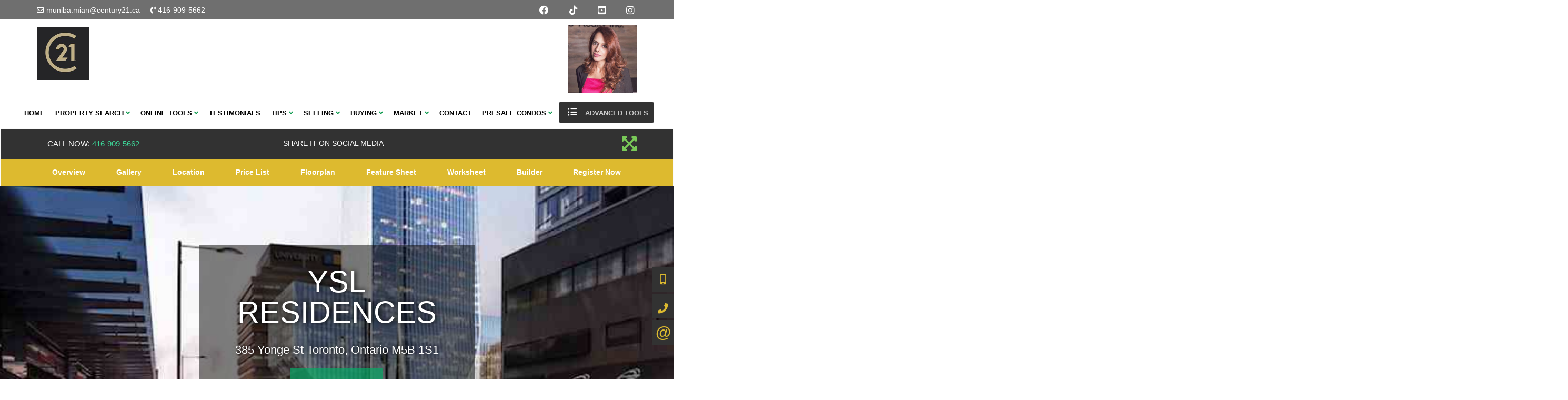

--- FILE ---
content_type: text/html; charset=utf-8
request_url: https://dealzinheelz.ca/YSL-Residences-by-Cresford-Developments
body_size: 259622
content:
<!DOCTYPE html>
<html>
<head>
    <meta charset="utf-8" />
    <meta name="viewport" content="width=device-width, initial-scale=1.0">
    
    <title>YSL Residences by Cresford Developments</title><meta name="keywords" content="YSL Residences by Cresford Developments" /><meta name="description" content="YSL Residences by Cresford Developments" /><meta property="og:title" content="YSL Residences by Cresford Developments" /><meta property="og:description" content="YSL Residences by Cresford Developments" /><meta property="twitter:title" content="YSL Residences by Cresford Developments" /><meta name="twitter:description" content="YSL Residences by Cresford Developments" /><meta property="og:image" content="https://filecenter.bestforagents.com/fileManager/System-Folder/PreSalesImages/YSL%20Residences/ProjectPresentation/YSL_Residences_ss_01.jpg" /><meta property="twitter:image" content="https://filecenter.bestforagents.com/fileManager/System-Folder/PreSalesImages/YSL%20Residences/ProjectPresentation/YSL_Residences_ss_01.jpg" /><meta property="og:image:width" content="300" /><meta name="twitter:url" content="https://dealzinheelz.ca/YSL-Residences-by-Cresford-Developments" /><meta property="og:url" content="https://dealzinheelz.ca/YSL-Residences-by-Cresford-Developments" /><link href="https://dealzinheelz.ca/YSL-Residences-by-Cresford-Developments" rel="canonical" />

    <link href="/bundles/externalCss?v=_b9db9lmso-yEFADn_vQYnxFGfNnTNimjkOJ_JB0dmo1" rel="stylesheet"/>

    <link href="/bundles/templatecss?v=qH9ibyF_9SDu-WH0j_eQORNhvZ7bcKFEi2vUvfXZkig1" rel="stylesheet"/>

    
    
    <link href="/bundles/pageCss_theme_10711_page_560070?v=3_0IwP52QjNmwPAq-3O1VCNovYfcxy8L9d3TLGhG5hg1" rel="stylesheet"/>


    <link href="/themes/t-10711/css/page_461904/color_Black-and-Gold.scss" rel="stylesheet" id="colorCss" />
</head>
<body id="body" class=" inner-page  mastertype-layout " data-pageid="461904">
    <div id="divLoginArea">
        





<!-- dvlogout class hide, is temporary, login status hided for now -->
<div id="dvlogout" class="" style="display:none;">
    <div class="inner">
        <div style="">
            <a id="" style="" onclick="$(this).parent().parent().fadeOut()">x&nbsp;&nbsp;Close</a>
        </div>

        <div class="hide">
            Welcome Back 
        </div>
        <div style="">



             <form action="/sp/LoginPopup/_Logout" method="post">                 <input type="submit" onclick="return confirm('Are you sure to logout?');"  class="logout" value="Log Out" />
</form>            
        </div>
        <div style="clear:both"></div>

    </div>
</div>


    </div>
    <section id="content_463" class="section pagecontent  header container-fluid   " data-pagecontentid="463" data-pagetype="masterpage" ><div id="content_1256" class="row pagecontent  top-hedaer container  " data-pagecontentid="1256" data-pagetype="masterpage" > <div id="content_1257" class="col pagecontent col-md-6    " data-pagecontentid="1257" data-pagetype="MASTERPAGE" ><div id="widget_masterpage_61876"  class="widget pagecontent  "  > 

<p><span style="color: #ffffff;" class="far fa-envelope"></span> <a href="mailto:muniba.mian@century21.ca
" target="_blank" style="color: #ffffff;">muniba.mian@century21.ca </a> &nbsp; &nbsp; <span style="color: #ffffff;" class="fas fa-phone-volume"></span>&nbsp;<span style="color: #ffffff;">416-909-5662</span></p>
</div>
</div>
<div id="content_1270" class="col pagecontent col-md-6 text-center   " data-pagecontentid="1270" data-pagetype="MASTERPAGE" ><div id="widget_masterpage_20192"  class="widget pagecontent  "  > <ul class="media_icon" id="social-network">
        <li style="margin-right:0px;" >
            <a class="color1" style="display: inline" href='https://www.facebook.com/dealzinheelz.ca/?modal=admin_todo_tour' target='_blank' title="Facebook">
                
                        <i class="fab fa-facebook "></i>

            </a>
        </li>
        <li style="margin-right:0px;" >
            <a class="color1" style="display: inline" href='https://www.tiktok.com/@dealzinheelz.realestate' target='_blank' title="TikTok">
                
                        <i class="fab fa-tiktok "></i>

            </a>
        </li>
        <li style="margin-right:0px;" >
            <a class="color1" style="display: inline" href='https://www.youtube.com/channel/UCN4qsWR6fHmQCCDM-XUQAdQ' target='_blank' title="Youtube">
                
                        <i class="fab fa-youtube-square "></i>

            </a>
        </li>
        <li style="margin-right:0px;" >
            <a class="color1" style="display: inline" href='https://www.instagram.com/dealzinheelz.realestate/' target='_blank' title="Insta">
                
                        <i class="fab fa-instagram "></i>

            </a>
        </li>
  
</ul>
</div>
</div>
<div class="rbg-bgcolor"></div>
</div>
<div id="content_20592" class="row pagecontent   container   hidden-sm hidden-xs" data-pagecontentid="20592" data-pagetype="masterpage" > <div id="content_20593" class="col pagecontent col-md-6 col-lg-6 col-md-4   " data-pagecontentid="20593" data-pagetype="MASTERPAGE" ><div id="widget_masterpage_1264"  class="widget pagecontent  "  > 

<div class="site-logo"><a href="/" alt="Home Page"> <img src="//filecenter.bestforagents.com/fileManager/Brokerage%20Logo/Century%2021/Century_21-New_Logo.jpg.jpg?src=System" width="100" height="100" /></a></div>
</div>
</div>
<div id="content_20594" class="col pagecontent col-md-6 col-lg-6 col-md-8    hidden-sm hidden-xs" data-pagecontentid="20594" data-pagetype="MASTERPAGE" ><div id="widget_masterpage_61875"  class="widget pagecontent  "  > 

<p style="text-align: right;"><img src="//filecenter.bestforagents.com/Customers/232198/fileManager/Muniba%20Mian-s.jpg?src=Custom" width="130" height="129" /></p>
</div>
</div>
<div class="rbg-bgcolor"></div>
</div>
<div id="content_20596" class="row pagecontent   container-fluid   fixed-scroll " data-pagecontentid="20596" data-pagetype="masterpage" > <div id="content_20597" class="col pagecontent col-md-12    " data-pagecontentid="20597" data-pagetype="MASTERPAGE" ><div id="widget_masterpage_1033"  class="widget pagecontent top-menu h_menu_center h_menu_scale advanced_location_right"  > 

<div class="horizontal-menu">
    <nav class="navbar navbar-default ">
        <div class="container-fluid">
            
            <div class="navbar-header">
                <button type="button" class="navbar-toggle collapsed" data-toggle="collapse" data-target="#horizontal_menu" aria-expanded="false">
                    <span class="sr-only">Menu</span>
                    <div class="icon-bars">
                        <span class="icon-bar"></span>
                        <span class="icon-bar"></span>
                        <span class="icon-bar"></span><div>
                </button>
                    <div class="floatlink">
                        <a href="#" title="Advanced Tools"><i class="fas fa-list-ul" style="font-size:"></i> <span>Advanced Tools</span></a>
                        <ul>
                            <li class="dropdown floatlink-item">
                                <ul class="dropdown-menu">
                                    <li><a class="dropdown-toggle" data-toggle="dropdown" role="button" aria-haspopup="true" aria-expanded="false">Advanced Tools</a></li>
                                        <li><a href="/singlepage/LandingPage-Access-Sold-Listings" target="_blank"><i class="fas fa-home" style=""></i> Access Sold Listing </a></li>
                                        <li><a href="/singlepage/LandingPage-Free-Home-Evaluation" target="_blank"><i class="fas fa-calculator" style=""></i> Free Home Evaluation </a></li>
                                        <li><a href="/singlepage/LandingPage-Find-Dream-Home" target="_blank"><i class="far fa-building" style=""></i> Find your Dream Home </a></li>
                                        <li><a href="/singlepage/LandingPage-Neighbourhood-Buzzer" target="_blank"><i class="fas fa-hospital-alt" style=""></i> Neighborhood Sales Alert</a></li>
                                        <li><a href="/singlepage/LandingPage-New-Listing-Alert" target="_blank"><i class="fas fa-calendar-check" style=""></i> New Listing Alert</a></li>
                                        <li><a href="/singlepage/LandingPage-Price-Change-Alert" target="_blank"><i class="fas fa-hotel" style=""></i> Price Change Alert</a></li>
                                        <li><a href="/singlepage/LandingPage-Pre-Construction-Condo-Alert" target="_blank"><i class="fas fa-hospital" style=""></i> Pre-Construction Alert</a></li>
                                        <li><a href="/singlepage/LandingPage-Free-Real-Estate-Report" target="_self"><i class="far fa-file" style=""></i> Free Real Estate Report</a></li>
                                </ul>

                            </li>
                        </ul>
                    </div>
                <a class="navbar-brand">
                    
                    Best For Agents
                </a>
            </div>

            
            <div class="collapse navbar-collapse " id="horizontal_menu">
                <ul class="nav navbar-nav">
                    <li class="dropdown responsive-item"><a href="#">Menu</a></li>

                            <li><a href=/ target='_self'>Home</a></li>
                            <li class="dropdown">
                                <a class="dropdown-toggle" data-toggle="dropdown" role="button" aria-haspopup="true" aria-expanded="false">
                                    Property Search
                                        <i class="fa fa-angle-down"></i>
                                </a>
                                <ul class="dropdown-menu">
                                        <li><a href='/sp/newInteractiveMap' class='' target='_self'>Advance Search</a></li>
                                        <li><a href='/sp/InteractiveMap?action=bycity' class='' target='_self'>Search By City</a></li>
                                        <li><a href='/sp/InteractiveMap' class='' target='_self'>Search By Map</a></li>
                                        <li><a href='/sp/interactivemap?action=byintersect' class='' target='_self'>Search By Intersection</a></li>
                                        <li><a href='/sp/TrebSearch' class='' target='_self'>Search Toronto District </a></li>
                                        <li><a href='/sp/Office-Listings' class='' target='_self'>Office Listing</a></li>
                                        <li><a href='/sp/Feature-Homes' class='' target='_self'>Featured Listings</a></li>
                                        <li><a href='/Projects-Search' class='' target='_self'>Search Presale Condos</a></li>
                                        <li><a href='/sp/CompareSelect' class='' target='_self'>Compare Properties</a></li>
                                        <li><a href='/Find-Your-Dream-Home' class='' target='_self'>Find Your Dream Home</a></li>
                                    


                                </ul>
                            </li>
                            <li class="dropdown">
                                <a class="dropdown-toggle" data-toggle="dropdown" role="button" aria-haspopup="true" aria-expanded="false">
                                    Online Tools
                                        <i class="fa fa-angle-down"></i>
                                </a>
                                <ul class="dropdown-menu">
                                        <li><a href='/sp/Calculators/MortgagePaymentPage' class='' target='_self'>Mortgage Payment</a></li>
                                        <li><a href='/sp/Calculators/MortgageAmortization' class='' target='_self'>Mortgage Amortization</a></li>
                                        <li><a href='/sp/Calculators/HighestPurchasePrice' class='' target='_self'>Highest Purchase Price</a></li>
                                        <li><a href='/sp/MortgageQualification' class='' target='_self'>Mortgage Qualification</a></li>
                                        <li><a href='/sp/Calculators/AffordabilityChart' class='' target='_self'>Affordability Chart</a></li>
                                        <li><a href='/sp/Calculators/CMHCCalculator' class='' target='_self'>CMHC Calculator</a></li>
                                        <li><a href='/sp/RentVsBuy' class='' target='_self'>Rent vs Buy</a></li>
                                        <li><a href='/sp/Calculators/LandTransferFee' class='' target='_self'>Land Transfer Tax</a></li>
                                        <li><a href='/sp/Calculators/UnitConverter' class='' target='_self'>Unit Convector</a></li>
                                        <li><a href='/Mortgage-Rate-Comparison' class='' target='_self'>Mortgage Rate Comparison</a></li>
                                        <li><a href='/Calculators-Thumbnail' class='' target='_self'>Calculator Tools</a></li>
                                    


                                </ul>
                            </li>
                            <li><a href=/sp/Testimonial target='_self'>Testimonials</a></li>
                            <li class="dropdown">
                                <a class="dropdown-toggle" data-toggle="dropdown" role="button" aria-haspopup="true" aria-expanded="false">
                                    Tips
                                        <i class="fa fa-angle-down"></i>
                                </a>
                                <ul class="dropdown-menu">
                                        <li><a href='/sp/tips?type=buyer' class='' target='_self'>Buying Tips</a></li>
                                        <li><a href='/sp/tips?type=seller' class='' target='_self'>Selling Tips</a></li>
                                        <li><a href='/Maintenance-Tips' class='' target='_self'>Maintenance Tips</a></li>
                                        <li><a href='/Energy-Saving-Tips' class='' target='_self'>Energy Saving Tips</a></li>
                                        <li><a href='/General-Mortgage-Tips' class='' target='_self'>General Mortgage Tips</a></li>
                                    


                                </ul>
                            </li>
                            <li class="dropdown">
                                <a class="dropdown-toggle" data-toggle="dropdown" role="button" aria-haspopup="true" aria-expanded="false">
                                    Selling
                                        <i class="fa fa-angle-down"></i>
                                </a>
                                <ul class="dropdown-menu">
                                        <li><a href='/Pricing-Your-Property' class='' target='_self'>Pricing Your Property</a></li>
                                        <li><a href='/Over-Pricing' class='' target='_self'>Over Pricing</a></li>
                                        <li><a href='/Market-Conditions-Seller' class='' target='_self'>Market Conditions</a></li>
                                        <li><a href='/Preparing-A-Marketing-Plan' class='' target='_self'>Preparing A Marketing Plan</a></li>
                                        <li><a href='/Listing-Agreement' class='' target='_self'>Listing Agreement</a></li>
                                        <li><a href='/Finding-The-Right-Agent' class='' target='_self'>Finding The Right Agent </a></li>
                                        <li><a href='/Open-Houses' class='' target='_self'>Open Houses</a></li>
                                        <li><a href='/Improvements' class='' target='_self'>Improvements</a></li>
                                        <li><a href='/Selling-Tips' class='' target='_self'>Selling Tips</a></li>
                                        <li><a href='/Avoid-Legal-Mistakes' class='' target='_self'>Avoid Legal Mistakes</a></li>
                                        <li><a href='/Selling-Your-Home' class='' target='_self'>Selling Your Home</a></li>
                                        <li><a href='/singlepage/LandingPage-Free-Home-Evaluation' class='' target='_blank'>Free Home Evaluation</a></li>
                                        <li><a href='/Sellers-Guide' class='' target='_self'>Sellers Guide</a></li>
                                    


                                </ul>
                            </li>
                            <li class="dropdown">
                                <a class="dropdown-toggle" data-toggle="dropdown" role="button" aria-haspopup="true" aria-expanded="false">
                                    Buying
                                        <i class="fa fa-angle-down"></i>
                                </a>
                                <ul class="dropdown-menu">
                                        <li><a href='/Why-Buying-A-Home' class='' target='_self'>Why Buying A Home?</a></li>
                                        <li><a href='/Type-Of-Homes' class='' target='_self'>Types Of Homes</a></li>
                                        <li><a href='/Types-Of-Home-Ownership' class='' target='_self'>Types Of Home Ownership</a></li>
                                        <li><a href='/Renting-Vs-Buying' class='' target='_self'>Renting Vs. Buying</a></li>
                                        <li><a href='/How-Much-Can-I-Afford' class='' target='_self'>How Much Can I Afford?</a></li>
                                        <li><a href='/Market-Conditions' class='' target='_self'>Market Conditions</a></li>
                                        <li><a href='/Closing-Costs' class='' target='_self'>Closing Costs</a></li>
                                        <li><a href='/Mortgage-Pre-Qualification' class='' target='_self'>Mortgage Pre-Qualification</a></li>
                                        <li><a href='/Finding-The-Right-Home' class='' target='_self'>Finding The Right Home</a></li>
                                        <li><a href='/Elements-Of-An-Offer' class='' target='_self'>Elements Of An Offer</a></li>
                                        <li><a href='/The-Offer-To-Purchase' class='' target='_self'>The Offer To Purchase</a></li>
                                        <li><a href='/Home-Inspections' class='' target='_self'>Home Inspection</a></li>
                                        <li><a href='/Land-Transfer-Tax' class='' target='_self'>Land Transfer Tax</a></li>
                                        <li><a href='/Property-Tax' class='' target='_self'>Property Tax</a></li>
                                        <li><a href='/Title-Insurance' class='' target='_self'>Title Insurance</a></li>
                                        <li><a href='/Why-Hire-A-Lawyer' class='' target='_self'>Why Hire A Lawyer</a></li>
                                        <li><a href='/Home-Insurance' class='' target='_self'>Home Insurance</a></li>
                                        <li><a href='/Mortgage-Tips' class='' target='_self'>Mortgage Tips</a></li>
                                        <li><a href='/singlepage/LandingPage-Find-Dream-Home' class='' target='_blank'>Find Your Dream Home</a></li>
                                        <li><a href='/Buyers-Guide' class='' target='_self'>Buyers Guide</a></li>
                                    


                                </ul>
                            </li>
                            <li class="dropdown">
                                <a class="dropdown-toggle" data-toggle="dropdown" role="button" aria-haspopup="true" aria-expanded="false">
                                    Market
                                        <i class="fa fa-angle-down"></i>
                                </a>
                                <ul class="dropdown-menu">
                                        <li><a href='/TREB-Video-Market-Wach' class='' target='_self'>GTA Market Report Video</a></li>
                                        <li><a href='/GTA-Market-Watch' class='' target='_self'>GTA Market Report PDF</a></li>
                                    


                                </ul>
                            </li>
                            <li><a href=/misc/contactme target='_self'>Contact</a></li>
                            <li class="dropdown">
                                <a class="dropdown-toggle" data-toggle="dropdown" role="button" aria-haspopup="true" aria-expanded="false">
                                    Presale Condos
                                        <i class="fa fa-angle-down"></i>
                                </a>
                                <ul class="dropdown-menu">
                                        <li><a href='/One-Ten-Avenue-Road-Condos-by-Sierra' class='presale-aproject-link' target='_self'>One Ten Avenue</a></li>
                                        <li><a href='/Sundara-Towns-at-Woodbridge-Park-by-Sierra-Group' class='presale-aproject-link' target='_self'>Sundara Towns</a></li>
                                        <li><a href='/K01-Condos-by-Worsley-and-DSV-Building-Group' class='presale-aproject-link' target='_self'>K01</a></li>
                                        <li><a href='/Bayview-Woods-Condos-by-By-Tridel-and-BAZIS' class='presale-aproject-link' target='_self'>Bayview Woods</a></li>
                                        <li><a href='/Carding-House-Towns-by-Mattamy-Homes' class='presale-aproject-link' target='_self'>Carding House Towns</a></li>
                                        <li><a href='/King-Heights-Residences-by-Aracon-Homes' class='presale-aproject-link' target='_self'>King Heights Residences</a></li>
                                        <li><a href='/Eagles-View-Towns-by-Fernbrook-Homes' class='presale-aproject-link' target='_self'>Eagle‘s View Towns</a></li>
                                        <li><a href='/Pangea-Condos-by-Times-Group' class='presale-aproject-link' target='_self'>Pangea</a></li>
                                        <li><a href='/Bayview-Trail-Homes-by-Treasure-Hill-and-Starlane' class='presale-aproject-link' target='_self'>Bayview Trail Homes</a></li>
                                        <li><a href='/South-Village-Manors-by-Kylemore-Communities' class='presale-aproject-link' target='_self'>South Village Manors</a></li>
                                        <li><a href='/Upper-Mayfield-Estates-by-Caliber-Homes' class='presale-aproject-link' target='_self'>Upper Mayfield Estates</a></li>
                                        <li><a href='/The-Clove-by-QuadReal-and-Mattamy-Homes' class='presale-aproject-link' target='_self'>The Clove</a></li>
                                        <li><a href='/Coppin-Forest-Estates-by-Twelve-Stone-and-Oxford' class='presale-aproject-link' target='_self'>Coppin Forest Estates</a></li>
                                        <li><a href='/SpringWinds-by-Oxford-and-Twelve-Stone' class='presale-aproject-link' target='_self'>SpringWinds</a></li>
                                        <li><a href='/Palmetto-by-By-Treasure-Hill' class='presale-aproject-link' target='_self'>Palmetto</a></li>
                                        <li><a href='/Freed-Blue-Mountain-by-Freed-Developments' class='presale-aproject-link' target='_self'>Freed Blue Mountain</a></li>
                                        <li><a href='/Victory-Green-Towns-by-Remington-and-Fulton' class='presale-aproject-link' target='_self'>Victory Green Towns</a></li>
                                        <li><a href='/Winchester-Estates-by-Menkes-Developments-Ltd' class='presale-aproject-link' target='_self'>Winchester Estates</a></li>
                                        <li><a href='/Northside-Towns-by-Granite-Homes' class='presale-aproject-link' target='_self'>Northside Towns</a></li>
                                        <li><a href='/South-Forest-Hill-by-Parallax-and-Westdale' class='presale-aproject-link' target='_self'>South Forest Hill Residences</a></li>
                                        <li><a href='/Belwood-Estates-by-Geranium-Homes' class='presale-aproject-link' target='_self'>Belwood Estates</a></li>
                                        <li><a href='/Iris-Estates-by-Acorn-Developments' class='presale-aproject-link' target='_self'>Iris Estates</a></li>
                                        <li><a href='/1515-Pickering-Condos-by-Sevoy-Developments' class='presale-aproject-link' target='_self'>1515 Pickering</a></li>
                                        <li><a href='/Arbor-West-by-Caivan' class='presale-aproject-link' target='_self'>Arbor West</a></li>
                                        <li><a href='/KuL-Condos-by-Equiton-Developments' class='presale-aproject-link' target='_self'>K&#252;L</a></li>
                                        <li><a href='/Birchaus-Residences-by-Altree-Developments' class='presale-aproject-link' target='_self'>Birchaus Residences</a></li>
                                        <li><a href='/High-Line-Condos-by-Branthaven' class='presale-aproject-link' target='_self'>High Line</a></li>
                                        <li><a href='/The-Willows-Homes-by-Marlin-Spring-and-DAMAC' class='presale-aproject-link' target='_self'>The Willows Homes</a></li>
                                        <li><a href='/Encore-at-Bravo-Condos-by-By-Menkes-and-QuadReal' class='presale-aproject-link' target='_self'>Encore at Bravo</a></li>
                                        <li><a href='/Burnet-at-Rise-and-Rose-Condos-by-Greenpark-Group' class='presale-aproject-link' target='_self'>Burnet at Rise and Rose</a></li>
                                        <li><a href='/Oakville-Yards-by-The-Daniels-and-Emshih' class='presale-aproject-link' target='_self'>Oakville Yards</a></li>
                                        <li><a href='/1989-Uptown-Burlington-by-Latch-Developments' class='presale-aproject-link' target='_self'>1989 Uptown Burlington</a></li>
                                        <li><a href='/The-Wilde-by-Chestnut-Hill-Developments' class='presale-aproject-link' target='_self'>The Wilde</a></li>
                                        <li><a href='/Country-Ridge-Homes-by-Great-Ascent-Homes' class='presale-aproject-link' target='_self'>Country Ridge Homes</a></li>
                                        <li><a href='/Freed-Hotel-and-Residences-by-Freed-Developments' class='presale-aproject-link' target='_self'>Freed Hotel and Residences</a></li>
                                        <li><a href='/The-Towns-of-Lambton-Mills-by-TFC-Developments' class='presale-aproject-link' target='_self'>The Towns of Lambton Mills</a></li>
                                        <li><a href='/Mile-and-Creek-3-Condos-by-Mattamy-Homes' class='presale-aproject-link' target='_self'>Mile and Creek 3</a></li>
                                        <li><a href='/Alister-at-Solterra-by-Fusion-Homes' class='presale-aproject-link' target='_self'>Alister at Solterra</a></li>
                                        <li><a href='/Parkside39-Towns-by-Hawk-Development-and-NIACON' class='presale-aproject-link' target='_self'>Parkside39 Towns</a></li>
                                        <li><a href='/Empire-Canals-Homes-by-Empire-Communities' class='presale-aproject-link' target='_self'>Empire Canals</a></li>
                                        <li><a href='/Southlands-at-Exchange-District-by-Camrost-Felcorp' class='presale-aproject-link' target='_self'>Southlands at Exchange District</a></li>
                                        <li><a href='/Vidal-Condos-by-Matrix-Development-Group' class='presale-aproject-link' target='_self'>Vidal</a></li>
                                        <li><a href='/Evelyn-at-Rise-and-Rose-Condos-by-Greenpark-Group' class='presale-aproject-link' target='_self'>Evelyn at Rise and Rose</a></li>
                                        <li><a href='/Pier-8-Condos-by-Tercot-and-Cityzen-and-Greybrook' class='presale-aproject-link' target='_self'>Pier 8</a></li>
                                        <li><a href='/Vicinity-Condos-by-Equiton' class='presale-aproject-link' target='_self'>Vicinity</a></li>
                                        <li><a href='/2992-Sheppard-Ave-Condos-by-95-Developments' class='presale-aproject-link' target='_self'>2992 Sheppard Ave</a></li>
                                        <li><a href='/Central-Park-2-Condos-by-Amexon-Development' class='presale-aproject-link' target='_self'>Central Park 2</a></li>
                                        <li><a href='/Park-and-Main-Towns-by-Minto-Group-Inc' class='presale-aproject-link' target='_self'>Park and Main Towns</a></li>
                                        <li><a href='/Oakpointe-by-Great-Gulf-Homes' class='presale-aproject-link' target='_self'>Oakpointe</a></li>
                                        <li><a href='/The-Attersley-Homes-by-Mansouri-Living' class='presale-aproject-link' target='_self'>The Attersley Homes</a></li>
                                        <li><a href='/Stationside-Condos-by-Neatt-Communities' class='presale-aproject-link' target='_self'>Stationside</a></li>
                                        <li><a href='/Lake-Wilcox-Towns-by-Centralpark-and-Arkfield' class='presale-aproject-link' target='_self'>Lake Wilcox Towns</a></li>
                                        <li><a href='/Lily-at-Crosstown-Condos-by-Aspen-Ridge' class='presale-aproject-link' target='_self'>Lily at Crosstown</a></li>
                                        <li><a href='/NY-Walk-Towns-by-Menkes-Developments' class='presale-aproject-link' target='_self'>NY Walk Towns</a></li>
                                        <li><a href='/V-City-Condos-by-Liberty-Development-Corporation' class='presale-aproject-link' target='_self'>V City</a></li>
                                        <li><a href='/Sunshine-Harbour-by-Fram-and-Slokker' class='presale-aproject-link' target='_self'>Sunshine Harbour</a></li>
                                        <li><a href='/Westshore-at-Long-Branch-by-Minto-Group-Inc' class='presale-aproject-link' target='_self'>Westshore at Long Branch</a></li>
                                        <li><a href='/6080-Yonge-Condo-by-Tridel-and-Arkfield' class='presale-aproject-link' target='_self'>6080 Yonge</a></li>
                                        <li><a href='/The-Hill-Residences-by-Metropia' class='presale-aproject-link' target='_self'>The Hill Residences</a></li>
                                        <li><a href='/Joya-Condos-by-Marlin-Spring-and-Greybrook-Realty' class='presale-aproject-link' target='_self'>Joya</a></li>
                                        <li><a href='/Gemini-South-Tower-by-Castleridge-Homes' class='presale-aproject-link' target='_self'>Gemini South Tower</a></li>
                                        <li><a href='/M6-Condos-by-Rogers-Real-Estate-and-Urban-Capital' class='presale-aproject-link' target='_self'>M6</a></li>
                                        <li><a href='/LSQ-2-Condos-by-Almadev' class='presale-aproject-link' target='_self'>LSQ 2</a></li>
                                        <li><a href='/BLVD-Q-Condos-by-Mattamy-Homes' class='presale-aproject-link' target='_self'>BLVD Q</a></li>
                                        <li><a href='/Arcadia-District-Condos-by-EllisDon-Developments' class='presale-aproject-link' target='_self'>Arcadia District</a></li>
                                        <li><a href='/Aspen-At-Pinnacle-Etobicoke-Condos-by-Pinnacle' class='presale-aproject-link' target='_self'>Aspen At Pinnacle Etobicoke</a></li>
                                        <li><a href='/Reside-on-Richmond-by-Originate-and-Harlo-Capital' class='presale-aproject-link' target='_self'>Reside on Richmond</a></li>
                                        <li><a href='/Wallaceton-Towns-by-Fusion-Homes-and-Heathwood' class='presale-aproject-link' target='_self'>Wallaceton Towns</a></li>
                                        <li><a href='/Sora-at-the-Glade-Homes-by-Fusion-Homes' class='presale-aproject-link' target='_self'>Sora at the Glade</a></li>
                                        <li><a href='/Maison-Wellesley-Condos-by-Graywood' class='presale-aproject-link' target='_self'>Maison Wellesley</a></li>
                                        <li><a href='/Canopy-Towers-2-by-Liberty-Development' class='presale-aproject-link' target='_self'>Canopy Towers 2</a></li>
                                        <li><a href='/Solterra-Homes-by-Fusion-Homes' class='presale-aproject-link' target='_self'>Solterra</a></li>
                                        <li><a href='/Creekside-Condos-by-Sutherland-and-York-Trafalgar' class='presale-aproject-link' target='_self'>Creekside Condos</a></li>
                                        <li><a href='/Hawthorne-East-Village-by-Mattamy-Homes' class='presale-aproject-link' target='_self'>Hawthorne East Village</a></li>
                                        <li><a href='/Seaton-Whitevale-by-Mattamy-Homes' class='presale-aproject-link' target='_self'>Seaton Whitevale</a></li>
                                        <li><a href='/Q-Tower-by-Lifetime-Developments-and-Diamondcorp' class='presale-aproject-link' target='_self'>Q Tower</a></li>
                                        <li><a href='/The-Riv-Condos-by-Broccolini' class='presale-aproject-link' target='_self'>The Riv</a></li>
                                        <li><a href='/Lakevu-Phase-3-Condos-by-JD-Development-Group' class='presale-aproject-link' target='_self'>Lakevu 3</a></li>
                                        <li><a href='/The-Harbour-Club-Condos-by-Valour-Capital-and-SDR' class='presale-aproject-link' target='_self'>The Harbour Club</a></li>
                                        <li><a href='/The-Discoverie-Condos-by-SigNature-Communities' class='presale-aproject-link' target='_self'>The Discoverie</a></li>
                                        <li><a href='/The-Citadel-Condos-by-Marydel-Homes' class='presale-aproject-link' target='_self'>The Citadel</a></li>
                                        <li><a href='/Cliffside-Condos-by-LCH-and-Lifestyle-Custom-Homes' class='presale-aproject-link' target='_self'>Cliffside</a></li>
                                        <li><a href='/Pickering-City-Centre-by-CentreCourt-Developments' class='presale-aproject-link' target='_self'>Pickering City Centre</a></li>
                                        <li><a href='/Eversley-Estates-by-Treasure-Hill-and-Greybrook' class='presale-aproject-link' target='_self'>Eversley Estates</a></li>
                                        <li><a href='/8-Temple-by-Curated-Properties' class='presale-aproject-link' target='_self'>8 Temple</a></li>
                                        <li><a href='/River-and-Sky-Woodstock-by-Fernbrook-and-Crystal' class='presale-aproject-link' target='_self'>River and Sky</a></li>
                                        <li><a href='/Hygge-Towns-by-Fernbrook-Homes' class='presale-aproject-link' target='_self'>Hygge Towns</a></li>
                                        <li><a href='/MW-Condo-by-JD-Development-and-Reids-Heritage' class='presale-aproject-link' target='_self'>MW</a></li>
                                        <li><a href='/ParkHaus-Urban-Towns-by-Matrix-and-HB-Developments' class='presale-aproject-link' target='_self'>ParkHaus Urban Towns</a></li>
                                        <li><a href='/The-Gates-of-Bronte-Condo-by-Maplelands' class='presale-aproject-link' target='_self'>The Gates of Bronte</a></li>
                                        <li><a href='/Caledon-Trails-Homes-by-Laurier-and-Yorkwood' class='presale-aproject-link' target='_self'>Caledon Trails</a></li>
                                        <li><a href='/Signature-on-7-Condo-by-Mosaik-Homes' class='presale-aproject-link' target='_self'>Signature on 7</a></li>
                                        <li><a href='/Clarehaven-Estates-by-Geranium-Homes' class='presale-aproject-link' target='_self'>Clarehaven Estates</a></li>
                                        <li><a href='/Bravo-West-Tower-by-By-Menkes-and-QuadReal' class='presale-aproject-link' target='_self'>Bravo 2</a></li>
                                        <li><a href='/Park-Road-by-Capital-Developments' class='presale-aproject-link' target='_self'>Park Road</a></li>
                                        <li><a href='/Bellwoods-House-by-Republic-Developments' class='presale-aproject-link' target='_self'>Bellwoods House</a></li>
                                        <li><a href='/Panorama-Homes-by-Royalpark-Homes' class='presale-aproject-link' target='_self'>Panorama Homes Milton</a></li>
                                        <li><a href='/Thompson-Towers-by-Greenpark-Group' class='presale-aproject-link' target='_self'>Thompson Towers</a></li>
                                        <li><a href='/The-Leaside-Condos-by-Core-and-Emblem' class='presale-aproject-link' target='_self'>The Leaside</a></li>
                                        <li><a href='/1107-Main-Condos-by-IN8-and-Westdale' class='presale-aproject-link' target='_self'>1107 Main</a></li>
                                        <li><a href='/Terrace-Park-by-Forest-Hill-and-State-Building' class='presale-aproject-link' target='_self'>Terrace Park Towns</a></li>
                                        <li><a href='/Kingside-Residences-Condos-by-Altree-Developments' class='presale-aproject-link' target='_self'>Kingside Residences</a></li>
                                        <li><a href='/The-Unionville-Condos-by-inCAN-Developments' class='presale-aproject-link' target='_self'>The Unionville</a></li>
                                        <li><a href='/The-9Hundred-Condos-by-Harhay-Developments' class='presale-aproject-link' target='_self'>The 9Hundred</a></li>
                                        <li><a href='/Residences-at-Bluffers-Park-Condos-by-Skale' class='presale-aproject-link' target='_self'>Residences at Bluffers Park</a></li>
                                        <li><a href='/Queensland-Condo-by-HIP-Developments' class='presale-aproject-link' target='_self'>Queensland</a></li>
                                        <li><a href='/Elegance-Luxury-Residences-by-Avalee-Homes' class='presale-aproject-link' target='_self'>Elegance Luxury Residences</a></li>
                                        <li><a href='/Flex-Condos-by-Domus-Developments' class='presale-aproject-link' target='_self'>Flex</a></li>
                                        <li><a href='/Angus-Glen-South-Village-by-Kylemore-Communities' class='presale-aproject-link' target='_self'>Angus Glen South Village</a></li>
                                        <li><a href='/Carding-House-Condos-by-Mattamy-Homes' class='presale-aproject-link' target='_self'>Carding House</a></li>
                                        <li><a href='/The-Highmark-Condos-by-Highmark-Homes' class='presale-aproject-link' target='_self'>The Highmark</a></li>
                                        <li><a href='/The-Northshore-Condos-by-National-Homes' class='presale-aproject-link' target='_self'>The Northshore</a></li>
                                        <li><a href='/The-Kith-Condos-by-The-Daniels-Corporation' class='presale-aproject-link' target='_self'>The Kith</a></li>
                                        <li><a href='/Qui-Modern-Towns-by-LeBANC-Development' class='presale-aproject-link' target='_self'>Qui Modern Towns</a></li>
                                        <li><a href='/The-Villages-of-Oak-Park-Condos-by-Ballantry-Homes' class='presale-aproject-link' target='_self'>The Villages of Oak Park</a></li>
                                        <li><a href='/New-Seaton-Homes-by-Tower-Hill-and-Brookfield' class='presale-aproject-link' target='_self'>New Seaton</a></li>
                                        <li><a href='/Sunnidale-Wasaga-Beach-by-RedBerry-Homes' class='presale-aproject-link' target='_self'>Sunnidale Wasaga Beach</a></li>
                                        <li><a href='/Allure-Condos-by-Emblem-Developments' class='presale-aproject-link' target='_self'>Allure</a></li>
                                        <li><a href='/Gemini-Condos-by-Castleridge-Homes' class='presale-aproject-link' target='_self'>Gemini</a></li>
                                        <li><a href='/Brooklin-Towns-by-Madison-Group' class='presale-aproject-link' target='_self'>Brooklin Towns</a></li>
                                        <li><a href='/Meadow-Heights-Homes-by-Dunsire-Developments' class='presale-aproject-link' target='_self'>Meadow Heights</a></li>
                                        <li><a href='/Bravo-Condos-by-By-Menkes-and-QuadReal' class='presale-aproject-link' target='_self'>Bravo</a></li>
                                        <li><a href='/Birchley-Park-Condos-by-Diamond-Kilmer' class='presale-aproject-link' target='_self'>Birchley Park</a></li>
                                        <li><a href='/The-Addison-Residences-by-Adi-Development-Group' class='presale-aproject-link' target='_self'>The Addison Residences</a></li>
                                        <li><a href='/Daniels-on-Parliament-Condos-by-Daniels' class='presale-aproject-link' target='_self'>Daniels on Parliament</a></li>
                                        <li><a href='/Lake-Pointe-Condos-by-Your-Home-Developments-' class='presale-aproject-link' target='_self'>Lake Pointe</a></li>
                                        <li><a href='/Kipling-Station-Condos-by-CentreCourt-Developments' class='presale-aproject-link' target='_self'>Kipling Station</a></li>
                                        <li><a href='/UnionCity-Condos-by-Metropia-Inc' class='presale-aproject-link' target='_self'>UnionCity</a></li>
                                        <li><a href='/Raglan-House-Condos-by-Camrost-and-Trolleybus' class='presale-aproject-link' target='_self'>Raglan House</a></li>
                                        <li><a href='/Fairway-Meadows-Home-by-Laurelcrest-Homes' class='presale-aproject-link' target='_self'>Fairway Meadows</a></li>
                                        <li><a href='/Exhale-Condos-by-Brixen-Developments-Inc' class='presale-aproject-link' target='_self'>Exhale</a></li>
                                        <li><a href='/Creekside-Home-by-Caivan-Communities' class='presale-aproject-link' target='_self'>Creekside</a></li>
                                        <li><a href='/Marquis-Condos-by-Crystal-Glen-Homes' class='presale-aproject-link' target='_self'>Marquis</a></li>
                                        <li><a href='/Kazmir-Condo-by-Lormel-Homes' class='presale-aproject-link' target='_self'>Kazmir</a></li>
                                        <li><a href='/Nouvelle-Towns-Home-by-Build-Up-Development' class='presale-aproject-link' target='_self'>Nouvelle Towns</a></li>
                                        <li><a href='/The-Vineyards-Homes-by-Carey-Homes' class='presale-aproject-link' target='_self'>The Vineyards</a></li>
                                        <li><a href='/Emerson-House-Residences-by-YYZed' class='presale-aproject-link' target='_self'>Emerson House</a></li>
                                        <li><a href='/Peachy-on-the-Mountain-Home-by-New-Horizon' class='presale-aproject-link' target='_self'>Peachy on the Mountain</a></li>
                                        <li><a href='/Trussler-West-Home-by-Activa' class='presale-aproject-link' target='_self'>Trussler West</a></li>
                                        <li><a href='/Station-No-3-Condos-by-Brookfield-Residential' class='presale-aproject-link' target='_self'>Station No 3</a></li>
                                        <li><a href='/The-Ravine-Homes-by-VANDYK-Properties' class='presale-aproject-link' target='_self'>The Ravine Homes</a></li>
                                        <li><a href='/LSQ-Lansing-Square-Condos-by-Almadev' class='presale-aproject-link' target='_self'>LSQ</a></li>
                                        <li><a href='/Central-Park-Condos-by-Amexon-Development' class='presale-aproject-link' target='_self'>Central Park</a></li>
                                        <li><a href='/MILA-Home-by-Madison-Group' class='presale-aproject-link' target='_self'>MILA</a></li>
                                        <li><a href='/Bella-Condos-by-Alliance-United-Corporation' class='presale-aproject-link' target='_self'>Bella</a></li>
                                        <li><a href='/Bronte-Lakeside-Condos-by-Alliance-United' class='presale-aproject-link' target='_self'>Bronte Lakeside</a></li>
                                        <li><a href='/88-James-Urban-Condos-by-Elite-Developments' class='presale-aproject-link' target='_self'>88 James</a></li>
                                        <li><a href='/Oakbrook-Towns-by-Fernbrook-and-Crystal-Homes' class='presale-aproject-link' target='_self'>Oakbrook Towns</a></li>
                                        <li><a href='/Kennedy-Circle-Condos-by-Gable-View-Homes' class='presale-aproject-link' target='_self'>Kennedy Circle</a></li>
                                        <li><a href='/Lansing-Square-Condos-by-Almadev' class='presale-aproject-link' target='_self'>Lansing Square</a></li>
                                        <li><a href='/Picola-Towers-by-Marydel-Homes' class='presale-aproject-link' target='_self'>Picola Towers</a></li>
                                        <li><a href='/Downtown-Aura-by-Umbria-Development-Group' class='presale-aproject-link' target='_self'>Downtown Aura</a></li>
                                        <li><a href='/Corktown-Condos-by-Slate-Asset-Management' class='presale-aproject-link' target='_self'>Corktown</a></li>
                                        <li><a href='/Daniels-MPV-2-by-The-Daniels-Corporation' class='presale-aproject-link' target='_self'>Daniels MPV 2</a></li>
                                        <li><a href='/Paris-Riverside-by-Fernbrook-Homes' class='presale-aproject-link' target='_self'>Paris Riverside</a></li>
                                        <li><a href='/Empire-Lush-by-Empire-Communities' class='presale-aproject-link' target='_self'>Empire Lush</a></li>
                                        <li><a href='/Olive-Residences-Condos-by-Capital-Developments' class='presale-aproject-link' target='_self'>Olive Residences</a></li>
                                        <li><a href='/The-Bedford-Condos-by-Burnac' class='presale-aproject-link' target='_self'>The Bedford</a></li>
                                        <li><a href='/Heartlake-Collection-by-Vandyk-Properties' class='presale-aproject-link' target='_self'>UPtowns at Heart Lake</a></li>
                                        <li><a href='/Vantage-Fireside-by-Calbridge-Homes' class='presale-aproject-link' target='_self'>Vantage Fireside</a></li>
                                        <li><a href='/The-VIC-Condos-by-Forest-Green-Homes' class='presale-aproject-link' target='_self'>The VIC</a></li>
                                        <li><a href='/Westmount-Boutique-Condos-by-Quadcam-Development' class='presale-aproject-link' target='_self'>Westmount Boutique</a></li>
                                        <li><a href='/Wilson-West-Condos-by-First-Avenue-Properties' class='presale-aproject-link' target='_self'>Wilson West</a></li>
                                        <li><a href='/The-Grand-at-Universal-City-by-Chestnut-Hill' class='presale-aproject-link' target='_self'>The Grand at Universal City</a></li>
                                        <li><a href='/Zen-Towns-by-JD-Development-Group' class='presale-aproject-link' target='_self'>Zen Towns</a></li>
                                        <li><a href='/Wallaceton-by-Fusion-Homes-by-Fusion-Homes' class='presale-aproject-link' target='_self'>Wallaceton by Fusion Homes</a></li>
                                        <li><a href='/Mile-and-Creek-Condos-by-Mattamy-Homes' class='presale-aproject-link' target='_self'>Mile and Creek</a></li>
                                        <li><a href='/Gates-of-Thornhill-Condos-by-Marydel-Homes' class='presale-aproject-link' target='_self'>Gates of Thornhill</a></li>
                                        <li><a href='/75-James-Condos-by-Fengate-Liuna-and-The-Hi-Rise' class='presale-aproject-link' target='_self'>75 James</a></li>
                                        <li><a href='/Westbend-Residences-by-Mattamy-Homes' class='presale-aproject-link' target='_self'>Westbend Residences</a></li>
                                        <li><a href='/Centricity-Condos-by-Graywood-Developments' class='presale-aproject-link' target='_self'>Centricity</a></li>
                                        <li><a href='/Highmount-Condos-by-Kingdom-Development' class='presale-aproject-link' target='_self'>Highmount</a></li>
                                        <li><a href='/Yonge-City-Square-Condos-by-Gupta-Group' class='presale-aproject-link' target='_self'>Yonge City Square</a></li>
                                        <li><a href='/The-Post-Condos-by-Greenpark-Group' class='presale-aproject-link' target='_self'>The Post</a></li>
                                        <li><a href='/Panorama-Homes-by-Royalpark-Homes-and-Canvas' class='presale-aproject-link' target='_self'>Panorama Homes</a></li>
                                        <li><a href='/VuPoint-2-Condos-by-Tribute-Communities' class='presale-aproject-link' target='_self'>VuPoint 2</a></li>
                                        <li><a href='/The-Cliffton-Condos-by-Cliffside-Homes' class='presale-aproject-link' target='_self'>The Cliffton</a></li>
                                        <li><a href='/Motto-Condo-by-Sierra-Communities' class='presale-aproject-link' target='_self'>Motto</a></li>
                                        <li><a href='/Harbourwalk-at-Lakeview-Village-Condo-by-Tridel' class='presale-aproject-link' target='_self'>Harbourwalk</a></li>
                                        <li><a href='/Metroside-at-Fish-Creek-by-Graywood' class='presale-aproject-link' target='_self'>Metroside at Fish Creek</a></li>
                                        <li><a href='/Above-Condos-by-Marlin-Spring-and-RioCan-Living' class='presale-aproject-link' target='_self'>Above</a></li>
                                        <li><a href='/Addington-Park-Condos-by-Addington-Developments' class='presale-aproject-link' target='_self'>Addington Park</a></li>
                                        <li><a href='/NorthCore-Condos-by-Fieldgate-Urban-and-Westdale' class='presale-aproject-link' target='_self'>NorthCore</a></li>
                                        <li><a href='/316-Junction-Condos-by-Marlin-Spring' class='presale-aproject-link' target='_self'>316 Junction</a></li>
                                        <li><a href='/Porta-Condos-by-MDM-Developments' class='presale-aproject-link' target='_self'>Porta</a></li>
                                        <li><a href='/LeftBank-Condos-by-Broccolini' class='presale-aproject-link' target='_self'>LeftBank</a></li>
                                        <li><a href='/8-Elm-on-Yonge-Condos-by-Reserve-and-Capital' class='presale-aproject-link' target='_self'>8 Elm on Yonge</a></li>
                                        <li><a href='/Earlscourt-Condos-by-Format-Group' class='presale-aproject-link' target='_self'>Earlscourt</a></li>
                                        <li><a href='/Horseshoe-Residences-Condos-by-Freed-Developments' class='presale-aproject-link' target='_self'>Horseshoe Residences</a></li>
                                        <li><a href='/Thirty-Six-Zorra-Condo-by-Altree-and-EllisDon' class='presale-aproject-link' target='_self'>Thirty Six Zorra</a></li>
                                        <li><a href='/The-Design-District-by-Emblem-Developments' class='presale-aproject-link' target='_self'>The Design District</a></li>
                                        <li><a href='/Gallery-Towers-by-Remington-Homes' class='presale-aproject-link' target='_self'>Gallery Towers</a></li>
                                        <li><a href='/Springbank-Lux-Condos-by-AvranceCorp-Development' class='presale-aproject-link' target='_self'>Springbank Lux</a></li>
                                        <li><a href='/Moda-Condos-by-Urban-Legend-Developments' class='presale-aproject-link' target='_self'>Moda</a></li>
                                        <li><a href='/AKRA-Living-Condos-by-Curated-Properties' class='presale-aproject-link' target='_self'>AKRA Living</a></li>
                                        <li><a href='/Forma-Condos-by-Great-Gulf-and-Westdale-and-Dream' class='presale-aproject-link' target='_self'>Forma</a></li>
                                        <li><a href='/The-Essery-Condos-by-Aspen-Ridge-Homes' class='presale-aproject-link' target='_self'>The Essery</a></li>
                                        <li><a href='/Bridge-House-at-Brightwater-Condos-by-Diamondcorp' class='presale-aproject-link' target='_self'>Bridge House at Brightwater</a></li>
                                        <li><a href='/Radio-Arts-Condos-by-Canlight-Realty-Corp' class='presale-aproject-link' target='_self'>Radio Arts</a></li>
                                        <li><a href='/CityPointe-Heights-by-Poetry-and-HBNG-and-TACC' class='presale-aproject-link' target='_self'>CityPointe Heights</a></li>
                                        <li><a href='/Foret-Forest-Hill-by-Canderel-and-Kingsett' class='presale-aproject-link' target='_self'>For&#234;t Forest Hill</a></li>
                                        <li><a href='/Highland-Commons-2-Condos-by-Altree-Developments' class='presale-aproject-link' target='_self'>Highland Commons II</a></li>
                                        <li><a href='/EXS-Condos-by-Camrost-Felcorp' class='presale-aproject-link' target='_self'>EXS - Exchange Signature</a></li>
                                        <li><a href='/Park-Place-VMC-Condos-by-SmartLiving' class='presale-aproject-link' target='_self'>Park Place VMC</a></li>
                                        <li><a href='/Q-Condos-by-Momentum-Developments' class='presale-aproject-link' target='_self'>Q Condos</a></li>
                                        <li><a href='/Curio-Condos-by-Marlin-Spring-and-Damac-Properties' class='presale-aproject-link' target='_self'>Curio</a></li>
                                        <li><a href='/Anthem-at-The-Metalworks-Condos-by-Fusion-Homes' class='presale-aproject-link' target='_self'>Anthem at The Metalworks</a></li>
                                        <li><a href='/Elektra-Condos-by-Menkes-and-Core-Development' class='presale-aproject-link' target='_self'>Elektra</a></li>
                                        <li><a href='/King-Hill-Homes-by-Zonix-Group-and-Rivermill-Homes' class='presale-aproject-link' target='_self'>King Hill Homes</a></li>
                                        <li><a href='/Bondhead-Homes-by-Regal-Crest-Homes' class='presale-aproject-link' target='_self'>Bondhead</a></li>
                                        <li><a href='/Rutherford-Heights-by-Caliber-Homes' class='presale-aproject-link' target='_self'>Rutherford Heights</a></li>
                                        <li><a href='/M5-at-M-City-Condos-by-Urban-Capital-and-Rogers' class='presale-aproject-link' target='_self'>M5 at M City</a></li>
                                        <li><a href='/The-Greenwich-Condos-by-Branthaven' class='presale-aproject-link' target='_self'>The Greenwich</a></li>
                                        <li><a href='/Queen-Church-Condos-by-Tridel-and-BAZIS' class='presale-aproject-link' target='_self'>Queen Church</a></li>
                                        <li><a href='/The-Dawes-Condos-by-Marlin-Spring' class='presale-aproject-link' target='_self'>The Dawes</a></li>
                                        <li><a href='/The-Saw-Whet-Condos-by-Caivan-Communities' class='presale-aproject-link' target='_self'>The Saw Whet</a></li>
                                        <li><a href='/Celeste-Condos-by-Diamondcorp-and-Alterra' class='presale-aproject-link' target='_self'>Celeste</a></li>
                                        <li><a href='/Groove-Urban-Condos-by-Block-Developments' class='presale-aproject-link' target='_self'>Groove</a></li>
                                        <li><a href='/The-Narrative-Condos-by-Crown-Communities' class='presale-aproject-link' target='_self'>The Narrative</a></li>
                                        <li><a href='/Six99-Condos-by-Originate-Developments-and-Harlo' class='presale-aproject-link' target='_self'>Six99</a></li>
                                        <li><a href='/The-Garden-Series-2-Condos-by-95-Developments-Inc' class='presale-aproject-link' target='_self'>The Garden Series 2</a></li>
                                        <li><a href='/High-Point-Urban-Towns-by-Laurier-Homes' class='presale-aproject-link' target='_self'>High Point</a></li>
                                        <li><a href='/East-Pointe-Condos-by-Mutual-Developments' class='presale-aproject-link' target='_self'>East Pointe</a></li>
                                        <li><a href='/McGibbon-on-Main-Condos-by-Amico-Infrastructures' class='presale-aproject-link' target='_self'>McGibbon</a></li>
                                        <li><a href='/The-Frederick-Condos-by-Camrost-Felcorp' class='presale-aproject-link' target='_self'>The Frederick</a></li>
                                        <li><a href='/Lakeview-DXE-Club-Condo-by-Vandyk-Properties' class='presale-aproject-link' target='_self'>Lakeview DXE Club</a></li>
                                        <li><a href='/Plaza-on-Yonge-Condos-by-Plaza' class='presale-aproject-link' target='_self'>Plaza on Yonge</a></li>
                                        <li><a href='/DUO-Condos-by-National-Homes-and-Brixen' class='presale-aproject-link' target='_self'>DUO</a></li>
                                        <li><a href='/TEK-Tower-by-IN8-Developments-and-Westdale' class='presale-aproject-link' target='_self'>TEK</a></li>
                                        <li><a href='/VuPoint-Condos-by-Malibu-Investments-Inc' class='presale-aproject-link' target='_self'>VuPoint</a></li>
                                        <li><a href='/Express-2-Condos-by-Malibu-Investments-Inc' class='presale-aproject-link' target='_self'>Express 2</a></li>
                                        <li><a href='/Concord-Sky-Condos-by-Concord-Adex' class='presale-aproject-link' target='_self'>Concord Sky</a></li>
                                        <li><a href='/908-St-Clair-West-Condos-by-Canderel-and-KingSett' class='presale-aproject-link' target='_self'>908 St Clair</a></li>
                                        <li><a href='/The-Georgian-Condos-by-Stafford-Homes' class='presale-aproject-link' target='_self'>The Georgian</a></li>
                                        <li><a href='/Metro-Park-Condos-by-DBS-Developments' class='presale-aproject-link' target='_self'>Metro Park</a></li>
                                        <li><a href='/Linea-Condos-by-By-CentreCourt' class='presale-aproject-link' target='_self'>Linea</a></li>
                                        <li><a href='/252-Church-Condos-by-By-CentreCourt' class='presale-aproject-link' target='_self'>252 Church</a></li>
                                        <li><a href='/Bristol-Place-Condos-Solmar-Development-Corp' class='presale-aproject-link' target='_self'>Bristol Place</a></li>
                                        <li><a href='/Connectt-II-Condos-2-by-Lindvest' class='presale-aproject-link' target='_self'>Connectt II</a></li>
                                        <li><a href='/Artwalk-Condos-by-SmartCentres' class='presale-aproject-link' target='_self'>Artwalk</a></li>
                                        <li><a href='/Rosepark-Towns-Development-by-Andrin-Homes' class='presale-aproject-link' target='_self'>Rosepark Towns</a></li>
                                        <li><a href='/BeauSoleil-Condos-by-Carriage-Gate-Homes' class='presale-aproject-link' target='_self'>BeauSoleil</a></li>
                                        <li><a href='/Westerly-II-Condos-by-Tridel-Corporation' class='presale-aproject-link' target='_self'>Westerly II</a></li>
                                        <li><a href='/Hillmont-at-SXSW-Condos-by-Primont-Homes' class='presale-aproject-link' target='_self'>Hillmont at SXSW</a></li>
                                        <li><a href='/ClockWork-at-Upper-Joshua-Creek-by-Mattamy-Homes' class='presale-aproject-link' target='_self'>ClockWork</a></li>
                                        <li><a href='/Lawrence-Hill-Towns-by-Kingdom-Development' class='presale-aproject-link' target='_self'>Lawrence Hill Towns</a></li>
                                        <li><a href='/XO2-Condos-by-Lifetime-Developments-and-Pinedale' class='presale-aproject-link' target='_self'>XO2</a></li>
                                        <li><a href='/Martha-James-Condos-by-Mattamy-Homes-Canada' class='presale-aproject-link' target='_self'>Martha James</a></li>
                                        <li><a href='/Leaside-Common-Condos-by-Gairloch-and-Harlo' class='presale-aproject-link' target='_self'>Leaside Common</a></li>
                                        <li><a href='/VOYA-II-Condos-by-By-Amacon' class='presale-aproject-link' target='_self'>VOYA II</a></li>
                                        <li><a href='/The-Pemberton-Condos-by-Pemberton-Group' class='presale-aproject-link' target='_self'>The Pemberton</a></li>
                                        <li><a href='/The-Fifth-at-Charisma-Condos-by-Greenpark' class='presale-aproject-link' target='_self'>The Fifth at Charisma</a></li>
                                        <li><a href='/Verge-II-Condos-by-RioCan' class='presale-aproject-link' target='_self'>Verge II</a></li>
                                        <li><a href='/Union-Village-Development-by-Minto-and-Metropia' class='presale-aproject-link' target='_self'>Union Village</a></li>
                                        <li><a href='/Glenway-Urban-Towns-Development-by-Andrin' class='presale-aproject-link' target='_self'>Glenway Urban Towns</a></li>
                                        <li><a href='/Montgomery-Meadows-by-Arya-and-Venetian' class='presale-aproject-link' target='_self'>Montgomery Meadows</a></li>
                                        <li><a href='/Castles-of-Caledon-by-CountryWide-Homes' class='presale-aproject-link' target='_self'>Castles of Caledon</a></li>
                                        <li><a href='/Tanglewood-Development-by-Medallion-Corporation' class='presale-aproject-link' target='_self'>Tanglewood</a></li>
                                        <li><a href='/Stella-at-Southside-II-Condos-by-i2-Developments' class='presale-aproject-link' target='_self'>Stella at Southside II</a></li>
                                        <li><a href='/Yorkwoods-Condos-by-CTN-Developments' class='presale-aproject-link' target='_self'>Yorkwoods</a></li>
                                        <li><a href='/FourMe-Condos-by-Lash-Group-of-Companies' class='presale-aproject-link' target='_self'>FourMe</a></li>
                                        <li><a href='/The-Goode-Condos-by-Graywood-Developments' class='presale-aproject-link' target='_self'>The Goode</a></li>
                                        <li><a href='/LJM-Queenston-Condos-by-LJM-Developments' class='presale-aproject-link' target='_self'>LJM Queenston</a></li>
                                        <li><a href='/Biblio-Lofts-Condos-by-NVSBLE-Development' class='presale-aproject-link' target='_self'>Biblio Lofts</a></li>
                                        <li><a href='/Cielo-Condos-by-Collecdev-and-Northrop-Development' class='presale-aproject-link' target='_self'>Cielo</a></li>
                                        <li><a href='/ALiAS-Condos-by-By-Madison-Group' class='presale-aproject-link' target='_self'>ALiAS</a></li>
                                        <li><a href='/The-Whitfield-by-Menkes-and-Core-Development' class='presale-aproject-link' target='_self'>The Whitfield</a></li>
                                        <li><a href='/Adagio-Condos-by-Menkes-Developments' class='presale-aproject-link' target='_self'>Adagio</a></li>
                                        <li><a href='/M2M-Squared-Condos-by-Aoyuan-International' class='presale-aproject-link' target='_self'>M2M Squared</a></li>
                                        <li><a href='/The-Wilmot-Condo-by-WP-Development-and-GCL-Builds' class='presale-aproject-link' target='_self'>The Wilmot</a></li>
                                        <li><a href='/Y9825-Condo-by-Metroview-Developments' class='presale-aproject-link' target='_self'>Y9825</a></li>
                                        <li><a href='/The-Capitol-Residences-by-Madison-and-Westdale' class='presale-aproject-link' target='_self'>The Capitol</a></li>
                                        <li><a href='/Vincent-Condo-Rosehaven-and-Townwood-and-Guglietti' class='presale-aproject-link' target='_self'>Vincent</a></li>
                                        <li><a href='/Queen-Central-Condo-By-Parallax-and-Harlo-Capital' class='presale-aproject-link' target='_self'>Queen Central</a></li>
                                        <li><a href='/Nahid-Kennedy-Condo-By-Nahid-Corp' class='presale-aproject-link' target='_self'>Nahid Kennedy</a></li>
                                        <li><a href='/U-C-Tower-2-By-Tribute-Communities' class='presale-aproject-link' target='_self'>U.C. Tower II</a></li>
                                        <li><a href='/Arte-Residences-Condos-by-Emblem-Developments' class='presale-aproject-link' target='_self'>Arte Residences</a></li>
                                        <li><a href='/The-Brix-Condos-by-MDM-Developments' class='presale-aproject-link' target='_self'>The Brix</a></li>
                                        <li><a href='/WestLine-Condos-by-CentreCourt' class='presale-aproject-link' target='_self'>WestLine</a></li>
                                        <li><a href='/CREST-at-Crosstown-Condos-by-Aspen-Ridge-Homes' class='presale-aproject-link' target='_self'>CREST</a></li>
                                        <li><a href='/Verge-Condos-by-By-RioCan' class='presale-aproject-link' target='_self'>Verge</a></li>
                                        <li><a href='/Exchange-District-Condos-3-by-Camrost-Felcorp' class='presale-aproject-link' target='_self'>EX3</a></li>
                                        <li><a href='/Danny-Danforth-Condos-By-GALA-Developments' class='presale-aproject-link' target='_self'>Danny Danforth</a></li>
                                        <li><a href='/ALBA-Condos-By-Edenshaw-Developments' class='presale-aproject-link' target='_self'>ALBA</a></li>
                                        <li><a href='/Southport-in-Swansea-Condos-by-State-Building' class='presale-aproject-link' target='_self'>Southport in Swansea</a></li>
                                        <li><a href='/Gemma-Condos-by-By-Pinnacle-International' class='presale-aproject-link' target='_self'>Gemma</a></li>
                                        <li><a href='/The-Millhouse-Condos-by-By-Fernbrook-Homes' class='presale-aproject-link' target='_self'>The Millhouse</a></li>
                                        <li><a href='/VOYA-Condos-by-By-Amacon' class='presale-aproject-link' target='_self'>VOYA</a></li>
                                        <li><a href='/House-of-Assembly-by-Marlin-Spring-and-Greybrook' class='presale-aproject-link' target='_self'>House of Assembly</a></li>
                                        <li><a href='/Natasha-Residences-Condos-by-Lanterra-Developments' class='presale-aproject-link' target='_self'>Natasha Residences</a></li>
                                        <li><a href='/ELLE-Condos-by-iKORE-Developments-Ltd' class='presale-aproject-link' target='_self'>ELLE</a></li>
                                        <li><a href='/10-Prince-Arthur-Condos-by-North-Drive' class='presale-aproject-link' target='_self'>10 Prince Arthur</a></li>
                                        <li><a href='/Forest-Hill-Private-Residences-by-Altree' class='presale-aproject-link' target='_self'>Forest Hill Private Residences</a></li>
                                        <li><a href='/Daniels-MPV-by-The-Daniels-and-Choice-Properties' class='presale-aproject-link' target='_self'>Daniels MPV</a></li>
                                        <li><a href='/OMG-2-Condo-by-The-Daniels-Corporation' class='presale-aproject-link' target='_self'>OMG 2</a></li>
                                        <li><a href='/Bayview-at-The-Village-by-Canderel-Residential' class='presale-aproject-link' target='_self'>Bayview at The Village</a></li>
                                        <li><a href='/Boulevard-at-The-Thornhill-by-The-Daniels-and-Baif' class='presale-aproject-link' target='_self'>Boulevard at The Thornhill</a></li>
                                        <li><a href='/400-King-West-Condos-by-Plaza' class='presale-aproject-link' target='_self'>400 King West</a></li>
                                        <li><a href='/The-Dupont-Condos-by-Tridel' class='presale-aproject-link' target='_self'>The Dupont</a></li>
                                        <li><a href='/Grand-Festival-Condos-by-Menkes-and-QuadReal' class='presale-aproject-link' target='_self'>Grand Festival</a></li>
                                        <li><a href='/Grand-Central-Mimico-Condos-by-VANDYK-Properties' class='presale-aproject-link' target='_self'>Grand Central Mimico</a></li>
                                        <li><a href='/Realm-Condos-by-Adi-Development-Group' class='presale-aproject-link' target='_self'>Realm</a></li>
                                        <li><a href='/M4-Condos-by-Urban-Capital-and-Rogers-Real-Estate' class='presale-aproject-link' target='_self'>M4</a></li>
                                        <li><a href='/The-Landing-Condos-by-Carttera-Private-Equitiess' class='presale-aproject-link' target='_self'>The Landing</a></li>
                                        <li><a href='/Joy-Station-Condos-by-Liberty-Development' class='presale-aproject-link' target='_self'>Joy Station</a></li>
                                        <li><a href='/MRKT-Alexandra-Park-Condos-by-Tridel-Corporation' class='presale-aproject-link' target='_self'>MRKT</a></li>
                                        <li><a href='/Crosstown-Condos-by-By-Aspen-Ridge-Homes' class='presale-aproject-link' target='_self'>Crosstown</a></li>
                                        <li><a href='/1-Jarvis-Condos-by-Emblem-Developments' class='presale-aproject-link' target='_self'>1 Jarvis</a></li>
                                        <li><a href='/Oscar-Residences-by-By-Lifetime-Developments' class='presale-aproject-link' target='_self'>Oscar</a></li>
                                        <li><a href='/Westerly-Condos-by-Tridel-Corporation' class='presale-aproject-link' target='_self'>Westerly</a></li>
                                        <li><a href='/MODO-Condos-by-Kaitlin-Corporation' class='presale-aproject-link' target='_self'>MODO</a></li>
                                        <li><a href='/Debut-Waterfront-Condos-by-Gary-Silverberg' class='presale-aproject-link' target='_self'>D&#233;but Waterfront</a></li>
                                        <li><a href='/Nuvo-Condos-by-Fernbrook-Homes-and-Crystal-Homes' class='presale-aproject-link' target='_self'>Nuvo</a></li>
                                        <li><a href='/8-Wellesley-Residences-by-CentreCourt-and-BAZIS' class='presale-aproject-link' target='_self'>8 Wellesley</a></li>
                                        <li><a href='/Elevate-Condos-By-Pamata-Hospitality-Inc' class='presale-aproject-link' target='_self'>Elevate</a></li>
                                        <li><a href='/The-Bronte-Condos-By-Brixen-and-Queensgate' class='presale-aproject-link' target='_self'>The Bronte</a></li>
                                        <li><a href='/ORO-At-Edge-Towers-by-Solmar-Development' class='presale-aproject-link' target='_self'>ORO At Edge</a></li>
                                        <li><a href='/Beverley-at-the-Thornhill-by-The-Daniels-and-Baif' class='presale-aproject-link' target='_self'>Beverley</a></li>
                                        <li><a href='/Union-Square-Condo-by-WP-Development-Inc' class='presale-aproject-link' target='_self'>Union Square</a></li>
                                        <li><a href='/Mirvish-and-Gehry-by-Great-Gulf-Homes' class='presale-aproject-link' target='_self'>Mirvish and Gehry</a></li>
                                        <li><a href='/8188-Yonge-Condo-by-Trulife-and-Constantine' class='presale-aproject-link' target='_self'>8188 Yonge</a></li>
                                        <li><a href='/Square-One-District-by-The-Daniels-and-Oxford' class='presale-aproject-link' target='_self'>Square One District</a></li>
                                        <li><a href='/DunWest-Condos-by-Greenpark-Group' class='presale-aproject-link' target='_self'>DunWest</a></li>
                                        <li><a href='/Quay-House-Condos-by-Empire-Communities' class='presale-aproject-link' target='_self'>Quay House</a></li>
                                        <li><a href='/28-Eastern-Condos-By-Alterra' class='presale-aproject-link' target='_self'>28 Eastern</a></li>
                                        <li><a href='/The-Dylan-Condos-by-Chestnut-Hill-Developments' class='presale-aproject-link' target='_self'>The Dylan</a></li>
                                        <li><a href='/Artform-Condos-by-Emblem-Developments' class='presale-aproject-link' target='_self'>Artform</a></li>
                                        <li><a href='/Canopy-Condos-by-Liberty-Development-Corporation' class='presale-aproject-link' target='_self'>Canopy</a></li>
                                        <li><a href='/199-Church-Condos-by-CentreCourt-and-Parallax' class='presale-aproject-link' target='_self'>199 Church</a></li>
                                        <li><a href='/Abeja-District-Condos-by-Cortel-Group' class='presale-aproject-link' target='_self'>Abeja District</a></li>
                                        <li><a href='/Connectt-Condos-by-Briarwood-Development-Group' class='presale-aproject-link' target='_self'>Connectt</a></li>
                                        <li><a href='/Artistry-Condos-By-Tribute-Communities' class='presale-aproject-link' target='_self'>Artistry</a></li>
                                        <li><a href='/SQ3-Condos-by-Tridel' class='presale-aproject-link' target='_self'>SQ3</a></li>
                                        <li><a href='/321-Davenport-Condo-by-Alterra' class='presale-aproject-link' target='_self'>321 Davenport</a></li>
                                        <li><a href='/Artsy-Boutique-Condo-by-The-Daniels-Corporation' class='presale-aproject-link' target='_self'>Artsy Boutique</a></li>
                                        <li><a href='/Jac-Condo-by-Graywood-Ltd-and-Phantom' class='presale-aproject-link' target='_self'>Jac</a></li>
                                        <li><a href='/Distrikt-Trailside-Condo-by-Distrikt-Developments' class='presale-aproject-link' target='_self'>Distrikt Trailside</a></li>
                                        <li><a href='/88-Queen-Condo-by-St-Thomas-Developments-Inc' class='presale-aproject-link' target='_self'>88 Queen</a></li>
                                        <li><a href='/Royal-Bayview-Condo-by-Tridel' class='presale-aproject-link' target='_self'>Royal Bayview</a></li>
                                        <li><a href='/Grand-Bell-Condo-by-Lakeview-Holdings-Inc' class='presale-aproject-link' target='_self'>Grand Bell</a></li>
                                        <li><a href='/Liberty-Market-Tower-Condo-by-Lifetime' class='presale-aproject-link' target='_self'>Liberty Market</a></li>
                                        <li><a href='/Festival-Condo-by-QuadReal-and-Menkes-Ltd' class='presale-aproject-link' target='_self'>Festival</a></li>
                                        <li><a href='/Axess-Condo-by-Liberty-Hamlets' class='presale-aproject-link' target='_self'>Axess</a></li>
                                        <li><a href='/ORO-at-Edge-Towers-Condo-by-Solmar-Corp' class='presale-aproject-link' target='_self'>ORO</a></li>
                                        <li><a href='/The-View-Beach-Condo-by-Condoman-Developments-Inc' class='presale-aproject-link' target='_self'>The View Beach</a></li>
                                        <li><a href='/The-Mackenzie-Condo-by-Pemberton-Group' class='presale-aproject-link' target='_self'>The Mackenzie</a></li>
                                        <li><a href='/36-Birch-Condo-by-North-Drive-Developments' class='presale-aproject-link' target='_self'>36 Birch</a></li>
                                        <li><a href='/Theo-Condo-by-Condoman-Developments-Inc' class='presale-aproject-link' target='_self'>Theo</a></li>
                                        <li><a href='/31-Condominiums-by-Lanterra-Developments' class='presale-aproject-link' target='_self'>31 Condominiums</a></li>
                                        <li><a href='/SkyTower-Condo-by-Pinnacle-International' class='presale-aproject-link' target='_self'>SkyTower</a></li>
                                        <li><a href='/Brightwater-Condo-by-Dream-Diamondcorp-FRAM' class='presale-aproject-link' target='_self'>Brightwater</a></li>
                                        <li><a href='/Upper-West-Side-Condo-by-Branthaven-Homes' class='presale-aproject-link' target='_self'>Upper West Side</a></li>
                                        <li><a href='/50-Ann-Condo-by-Brookfield-Residential' class='presale-aproject-link' target='_self'>50 Ann</a></li>
                                        <li><a href='/The-Clair-Residences-by-Great-Gulf-and-Terracap' class='presale-aproject-link' target='_self'>The Clair Residences</a></li>
                                        <li><a href='/-55-Mercer-Condo-by-CentreCourt' class='presale-aproject-link' target='_self'>55 Mercer</a></li>
                                        <li><a href='/1-Delisle-Ave-Condo-by-Slate-Asset-Management' class='presale-aproject-link' target='_self'>1 Delisle Ave</a></li>
                                        <li><a href='/Four-Eleven-King-Condo-by-Great-Gulf-and-Terracap' class='presale-aproject-link' target='_self'>Four Eleven King</a></li>
                                        <li><a href='/Untitled-Toronto-Condo-by-Reserve-and-Westdale' class='presale-aproject-link' target='_self'>Untitled Toronto</a></li>
                                        <li><a href='/The-Thornhill-Condos-by-Daniels-and-Baif' class='presale-aproject-link' target='_self'>The Thornhill III</a></li>
                                        <li><a href='/31-Parliament-Condos-by-Lanterra-Developments' class='presale-aproject-link' target='_self'>No 31</a></li>
                                        <li><a href='/8888-Yonge-Condos-by-Metroview-Developments' class='presale-aproject-link' target='_self'>8888 Yonge</a></li>
                                        <li><a href='/The-Forest-Hill-Condos-by-CentreCourt-Developments' class='presale-aproject-link' target='_self'>The Forest Hill</a></li>
                                        <li><a href='/Stella-at-Southside-Condos-by-i2-Developments' class='presale-aproject-link' target='_self'>Stella at Southside</a></li>
                                        <li><a href='/LJM-Tower-by-LJM-Developments' class='presale-aproject-link' target='_self'>LJM</a></li>
                                        <li><a href='/Valera-Condos-2-by-Adi-Development-Group' class='presale-aproject-link' target='_self'>Valera II</a></li>
                                        <li><a href='/The-Borough-Condos-by-G-Group-Development' class='presale-aproject-link' target='_self'>The Borough</a></li>
                                        <li><a href='/65-Broadway-Condos-by-The-Times-Group-Corporation' class='presale-aproject-link' target='_self'>65 Broadway</a></li>
                                        <li><a href='/123-Portland-Condos-by-Minto-Group-Inc' class='presale-aproject-link' target='_self'>123 Portland</a></li>
                                        <li><a href='/The-Saint-Condos-by-Minto-Group-Inc' class='presale-aproject-link' target='_self'>The Saint</a></li>
                                        <li><a href='/The-Branch-Condos-2-by-Zancor-Homes' class='presale-aproject-link' target='_self'>The Branch II</a></li>
                                        <li><a href='/Rise-at-Lakeshore-Condos-by-Kingsmen-and-Orca' class='presale-aproject-link' target='_self'>Rise at Lakeshore</a></li>
                                        <li><a href='/Promenade-Park-Condos-by-Liberty-Development' class='presale-aproject-link' target='_self'>Promenade Park</a></li>
                                        <li><a href='/KiWi-Condos-by-Rosehaven-Homes' class='presale-aproject-link' target='_self'>KiWi</a></li>
                                        <li><a href='/Exchange-District-Condos-2-by-Camrost-Felcorp' class='presale-aproject-link' target='_self'>EX2</a></li>
                                        <li><a href='/Linx-Condos-by-Tribute-Communities' class='presale-aproject-link' target='_self'>Linx</a></li>
                                        <li><a href='/The-Kings-Mill-at-Backyard-Condos-by-VANDYK' class='presale-aproject-link' target='_self'>The Kings Mill</a></li>
                                        <li><a href='/Galleria-on-the-Park-Condos-by-Elad-Canada' class='presale-aproject-link' target='_self'>Galleria</a></li>
                                        <li><a href='/55-Charles-Condos-by-MOD-Developments-Inc' class='presale-aproject-link' target='_self'>55 Charles</a></li>
                                        <li><a href='/11-Yorkville-Condos-By-Metropia-and-RioCan' class='presale-aproject-link' target='_self'>11 Yorkville</a></li>
                                        <li><a href='/SXSW-Condos-by-Primont-Homes' class='presale-aproject-link' target='_self'>SXSW</a></li>
                                        <li><a href='/Bijou-on-Bloor-Condos-by-Plaza' class='presale-aproject-link' target='_self'>Bijou on Bloor</a></li>
                                        <li><a href='/KSquare-Condos-by-Kingdom-Developments' class='presale-aproject-link' target='_self'>Ksquare</a></li>
                                        <li><a href='/Yonge-and-Finch-Condos-by-Plaza' class='presale-aproject-link' target='_self'>Yonge and Finch</a></li>
                                        <li><a href='/Kings-Landing-III-Condos-by-Concord-Adex' class='presale-aproject-link' target='_self'>Kings Landing III</a></li>
                                        <li><a href='/Mobilio-Condos-by-Menkes-Developments-and-QuadReal' class='presale-aproject-link' target='_self'>Mobilio</a></li>
                                        <li><a href='/Transit-City-5-Condos-by-CentreCourt-Developments' class='presale-aproject-link' target='_self'>Transit City 5</a></li>
                                        <li><a href='/Tricycle-Condos-by-Lash-Development-Corp' class='presale-aproject-link' target='_self'>Tricycle</a></li>
                                        <li><a href='/Transit-City-4-Condos-by-CentreCourt-Developments' class='presale-aproject-link' target='_self'>Transit City 4</a></li>
                                        <li><a href='/101-Spadina-Condos-by-Great-Gulf-Homes-and-Devron' class='presale-aproject-link' target='_self'>101 Spadina</a></li>
                                        <li><a href='/625-Yonge-St-Condos-by-Edenshaw-Developments' class='presale-aproject-link' target='_self'>625 Yonge St</a></li>
                                        <li><a href='/Tanu-Condos-by-Edenshaw-Developments-Limited' class='presale-aproject-link' target='_self'>Tanu</a></li>
                                        <li><a href='/Line-5-South-by-Reserve-and-Westdale-Properties' class='presale-aproject-link' target='_self'>Line 5 South</a></li>
                                        <li><a href='/55C-Condos-by-Mod-Developments' class='presale-aproject-link' target='_self'>55C</a></li>
                                        <li><a href='/Notting-Hill-Condos-by-Lanterra-Developments' class='presale-aproject-link' target='_self'>Notting Hill</a></li>
                                        <li><a href='/Keystone-Condos-by-Kaneff-Corporation' class='presale-aproject-link' target='_self'>Keystone</a></li>
                                        <li><a href='/Kings-Landing-II-Condos-by-Concord-Adex' class='presale-aproject-link' target='_self'>Kings Landing II</a></li>
                                        <li><a href='/CRU-Condos-By-Metropia-and-RioCan-and-Capital' class='presale-aproject-link' target='_self'>CRU</a></li>
                                        <li><a href='/Azura-Condos-By-Capital-Developments' class='presale-aproject-link' target='_self'>Azura</a></li>
                                        <li><a href='/Gallery-Condos-and-Lofts-By-Carriage-Gate-Homes' class='presale-aproject-link' target='_self'>Gallery</a></li>
                                        <li><a href='/Merge-Condos-By-LCH-Developments' class='presale-aproject-link' target='_self'>Merge</a></li>
                                        <li><a href='/The-United-Bldg-Condos-By-Davpart' class='presale-aproject-link' target='_self'>The UNIteD Bldg</a></li>
                                        <li><a href='/Y-S-Condos-By-Tribute-Communities' class='presale-aproject-link' target='_self'>Y&amp;S</a></li>
                                        <li><a href='/Nova-Urban-Towns-Phase-2-by-Kaleido-Corporation' class='presale-aproject-link' target='_self'>Nova Urban Towns</a></li>
                                        <li><a href='/300-Danforth-Rd-Condos-By-Ranka-Enterprises' class='presale-aproject-link' target='_self'>300 Danforth</a></li>
                                        <li><a href='/U-C-Tower-Condominiums-By-Tribute-Communities' class='presale-aproject-link' target='_self'>U.C. Tower</a></li>
                                        <li><a href='/31-Gladstone-Avenue-Condos-By-Condoman' class='presale-aproject-link' target='_self'>31 Gladstone</a></li>
                                        <li><a href='/57-Brock-Condos-By-Block-Developments' class='presale-aproject-link' target='_self'>57 Brock</a></li>
                                        <li><a href='/430-ESSA-Condos-By-One-Urban' class='presale-aproject-link' target='_self'>430 ESSA</a></li>
                                        <li><a href='/RUSH-Condos-By-Alterra' class='presale-aproject-link' target='_self'>Rush</a></li>
                                        <li><a href='/M-City-Condos-Phase-3-by-Urban-Capital-and-Rogers' class='presale-aproject-link' target='_self'>M City III</a></li>
                                        <li><a href='/Line-5-Condos-By-Reserve-Properties' class='presale-aproject-link' target='_self'>Line 5</a></li>
                                        <li><a href='/Stockyards-District-Residences-By-Marlin-Spring' class='presale-aproject-link' target='_self'>Stockyards</a></li>
                                        <li><a href='/Origin-Lofts-By-The-Sher-and-Nascent' class='presale-aproject-link' target='_self'>Origin Lofts</a></li>
                                        <li><a href='/Lakeside-Residences-By-Greenland-Group' class='presale-aproject-link' target='_self'>Lakeside</a></li>
                                        <li><a href='/Scout-Condos-By-Graywood-Developments-Ltd' class='presale-aproject-link' target='_self'>Scout</a></li>
                                        <li><a href='/East-Junction-Condos-By-Limen' class='presale-aproject-link' target='_self'>East Junction</a></li>
                                        <li><a href='/2475-Eglinton-Ave-West-By-The-Daniels-Corporation' class='presale-aproject-link' target='_self'>2475 Eglinton</a></li>
                                        <li><a href='/250-University-Ave-Condos-By-Northam-Realty' class='presale-aproject-link' target='_self'>250 University Ave</a></li>
                                        <li><a href='/543-Richmond-Condos-By-Pemberton-Group' class='presale-aproject-link' target='_self'>543 Richmond</a></li>
                                        <li><a href='/5400-Yonge-St-Condos-By-Fieldgate-Urban' class='presale-aproject-link' target='_self'>5400 Yonge</a></li>
                                        <li><a href='/Verde-Condos-By-FRAM-Building-Group' class='presale-aproject-link' target='_self'>Verde</a></li>
                                        <li><a href='/2010-Bathurst-Condos-By-NOCO-Development' class='presale-aproject-link' target='_self'>2010 Bathurst</a></li>
                                        <li><a href='/Kings-Landing-Condos-by-Concord-Adex' class='presale-aproject-link' target='_self'>Kings Landing</a></li>
                                        <li><a href='/The-Poet-Condos-By-Fieldgate-Urban' class='presale-aproject-link' target='_self'>The Poet</a></li>
                                        <li><a href='/King-Toronto-By-Westbank-and-Allied-Properties' class='presale-aproject-link' target='_self'>King Toronto</a></li>
                                        <li><a href='/East-3220-Condos-By-Quadcam-Development-Group' class='presale-aproject-link' target='_self'>East 3220</a></li>
                                        <li><a href='/Encore-Theatre-District-Condos-by-Plaza' class='presale-aproject-link' target='_self'>Encore Theatre</a></li>
                                        <li><a href='/CG-Tower-Condos-By-Cortel-Group' class='presale-aproject-link' target='_self'>CG Tower</a></li>
                                        <li><a href='/139-Church-Street-Condos-by-Pemberton-Group' class='presale-aproject-link' target='_self'>139 Church</a></li>
                                        <li><a href='/The-Winslow-Condos-by-Devron-Developments' class='presale-aproject-link' target='_self'>The Winslow</a></li>
                                        <li><a href='/The-Stockton-Condos-by-Block-Developments' class='presale-aproject-link' target='_self'>The Stockton</a></li>
                                        <li><a href='/540-King-West-Condos-by-Great-Gulf-Homes' class='presale-aproject-link' target='_self'>540 King West</a></li>
                                        <li><a href='/293-The-Kingsway-by-Malen-Capita-and-Benvenuto' class='presale-aproject-link' target='_self'>293 The Kingsway</a></li>
                                        <li><a href='/Park-Terraces-By-Edilcan-Development-Corporation' class='presale-aproject-link' target='_self'>Park Terraces</a></li>
                                        <li><a href='/WaterWorks-By-MOD-Developments-and-Woodcliffe' class='presale-aproject-link' target='_self'>WaterWorks</a></li>
                                        <li><a href='/The-Insignia-By-Opus-Signature-Collection' class='presale-aproject-link' target='_self'>The Insignia</a></li>
                                        <li><a href='/Saturday-By-Mattamy-Homes' class='presale-aproject-link' target='_self'>Saturday</a></li>
                                        <li><a href='/Junction-House-By-Slate-Asset-Management-and-Globizen' class='presale-aproject-link' target='_self'>Junction House</a></li>
                                        <li><a href='/Evermore-Condos-by-Tridel-Corporation' class='presale-aproject-link' target='_self'>Evermore</a></li>
                                        <li><a href='/The-Well-By-Tridel-and-Rhapsody-RioCan-Diamondcorp' class='presale-aproject-link' target='_self'>The Well</a></li>
                                        <li><a href='/831-Glencairn-Condos-By-Chestnut-Hill-Developments' class='presale-aproject-link' target='_self'>831 Glencairn</a></li>
                                        <li><a href='/2500-Yonge-Street-Condos-By-Madison-Group' class='presale-aproject-link' target='_self'>2500 Yonge</a></li>
                                        <li><a href='/Wynford-Gardens-Condos-By-Allied-Hotel-Properties' class='presale-aproject-link' target='_self'>Wynford Gardens</a></li>
                                        <li><a href='/Artworks-Tower-by-The-Daniels-Corporation' class='presale-aproject-link' target='_self'>Artworks Tower</a></li>
                                        <li><a href='/Erin-Square-Condos-by-Pemberton-Group' class='presale-aproject-link' target='_self'>Erin Square</a></li>
                                        <li><a href='/Vendome-Condos-by-H-W-Developments' class='presale-aproject-link' target='_self'>Vend&#244;me</a></li>
                                        <li><a href='/The-Keeley-Condos-by-TAS' class='presale-aproject-link' target='_self'>The Keeley</a></li>
                                        <li><a href='/M-Condos-by-Primont-Homes' class='presale-aproject-link' target='_self'>M</a></li>
                                        <li><a href='/The-Garden-District-by-The-Sher-and-Hyde-Park' class='presale-aproject-link' target='_self'>The Garden District</a></li>
                                        <li><a href='/M2M-Condos-by-Aoyuan-International' class='presale-aproject-link' target='_self'>M2M</a></li>
                                        <li><a href='/Ellie-Condos-by-G-Group-Development' class='presale-aproject-link' target='_self'>Ellie</a></li>
                                        <li><a href='/Phoenix-Condos-by-Empire-Communities' class='presale-aproject-link' target='_self'>Phoenix</a></li>
                                        <li><a href='/Aqualuna-at-Bayside-Condos-by-Tridel-and-Hines' class='presale-aproject-link' target='_self'>Aqualuna</a></li>
                                        <li><a href='/Universal-City-Condos-by-Chestnut-Hill-Development' class='presale-aproject-link' target='_self'>Universal City</a></li>
                                        <li><a href='/Prime-Condos-by-CentreCourt-Developments' class='presale-aproject-link' target='_self'>PRIME</a></li>
                                        <li><a href='/50-Scollard-Condos-by-Lanterra-Developments' class='presale-aproject-link' target='_self'>50 Scollard</a></li>
                                        <li><a href='/DTK-Condos-by-IN8-Developments' class='presale-aproject-link' target='_self'>DTK</a></li>
                                        <li><a href='/The-Cardiff-Condos-by-Sierra-Building-Group' class='presale-aproject-link' target='_self'>The Cardiff</a></li>
                                        <li><a href='/Central-Condos-by-Concord-Adex' class='presale-aproject-link' target='_self'>Central</a></li>
                                        <li><a href='/9th-and-Main-Condos-by-Pemberton-Group' class='presale-aproject-link' target='_self'>9th and Main</a></li>
                                        <li><a href='/ONE28-Condos-by-CTN-Developments' class='presale-aproject-link' target='_self'>ONE28</a></li>
                                        <li><a href='/Pavilia-Condos-by-The-Times-Group-Corporation' class='presale-aproject-link' target='_self'>Pavilia</a></li>
                                        <li><a href='/UOVO-Residences-by-The-Sher-Corporation' class='presale-aproject-link' target='_self'>UOVO</a></li>
                                        <li><a href='/Artists-Alley-II-Condos-by-Lanterra-Developments' class='presale-aproject-link' target='_self'>Artists Alley II</a></li>
                                        <li><a href='/Maverick-Condos-by-Empire-Communities' class='presale-aproject-link' target='_self'>Maverick</a></li>
                                        <li><a href='/Auberge-On-The-Park-II-by-Tridel-and-Rowntree' class='presale-aproject-link' target='_self'>Auberge On The Park II</a></li>
                                        <li><a href='/Playground-by-Cityzen-Development-and-Fernbrook' class='presale-aproject-link' target='_self'>Playground</a></li>
                                        <li><a href='/Sage-X-Condo-by-IN8-Developments' class='presale-aproject-link' target='_self'>Sage X</a></li>
                                        <li><a href='/Theory-Condos-by-Parallax-Development-Corporation' class='presale-aproject-link' target='_self'>Theory</a></li>
                                        <li><a href='/Sugar-Wharf-by-Menkes-Developments-Ltd' class='presale-aproject-link' target='_self'>Sugar Wharf</a></li>
                                        <li><a href='/Lumina-at-Emerald-City-by-Elad-Canada' class='presale-aproject-link' target='_self'>Lumina</a></li>
                                        <li><a href='/Highlight-by-Hazelton-Developments' class='presale-aproject-link' target='_self'>Highlight</a></li>
                                        <li><a href='/Elgin-East-by-Sequoia-Grove-Homes' class='presale-aproject-link' target='_self'>Elgin East</a></li>
                                        <li><a href='/ERA-at-Yonge-Condos-by-Pemberton-Group' class='presale-aproject-link' target='_self'>ERA at Yonge</a></li>
                                        <li><a href='/INDE-Condos-by-Menkes-Developments-Ltd' class='presale-aproject-link' target='_self'>IN.DE</a></li>
                                        <li><a href='/Express-Condos-by-Malibu-Investments-Inc' class='presale-aproject-link' target='_self'>Express</a></li>
                                        <li><a href='/357-King-West-Condos-by-Great-Gulf-Homes' class='presale-aproject-link' target='_self'>357 King West</a></li>
                                        <li><a href='/Saisons-II-Condos-by-Concord-Adex' class='presale-aproject-link' target='_self'>Saisons II</a></li>
                                        <li><a href='/The-Prestige-Condos-by-Pinnacle-International' class='presale-aproject-link' target='_self'>The Prestige</a></li>
                                        <li><a href='/Riverside-Square-5-Condos-by-Streetcar-Development' class='presale-aproject-link' target='_self'>Riverside Square 5</a></li>
                                        <li><a href='/Dor-Condos-by-Cityzen-Group-and-Fernbrook-Homes' class='presale-aproject-link' target='_self'>D&#39;or</a></li>
                                        <li><a href='/Markham-Square-2-by-Ideal-and-ONEPIECE' class='presale-aproject-link' target='_self'>Markham Square 2</a></li>
                                        <li><a href='/Guildwood-Condos-by-Hazelton-Developments' class='presale-aproject-link' target='_self'>Guildwood</a></li>
                                        <li><a href='/4800-Yonge-Condos-by-Menkes-Developments' class='presale-aproject-link' target='_self'>4800 Yonge</a></li>
                                        <li><a href='/Lakevu-Condos-by-JD-Development-Group' class='presale-aproject-link' target='_self'>Lakevu</a></li>
                                        <li><a href='/Bower-Condos-on-The-Preserve-by-Mattamy-Homes' class='presale-aproject-link' target='_self'>Bower</a></li>
                                        <li><a href='/Nord-West-Condos-by-Cortel-Group' class='presale-aproject-link' target='_self'>Nord West</a></li>
                                        <li><a href='/Lakeside-Condos-by-Greenland-Group' class='presale-aproject-link' target='_self'>Lakeside Residences</a></li>
                                        <li><a href='/Social-condos-by-Pemberton-Group' class='presale-aproject-link' target='_self'>Social</a></li>
                                        <li><a href='/The-Kip-District-II-Condos-by-Concert' class='presale-aproject-link' target='_self'>The Kip District II</a></li>
                                        <li><a href='/The-Diamond-Condos-by-Diamante-Development' class='presale-aproject-link' target='_self'>The Diamond on Yonge</a></li>
                                        <li><a href='/M-City-by-Urban-Capital-and-Rogers-Development' class='presale-aproject-link' target='_self'>M City II</a></li>
                                        <li><a href='/One-Yonge-Condos-by-Pinnacle-International' class='presale-aproject-link' target='_self'>One Yonge</a></li>
                                        <li><a href='/East-55-Condos-by-Lamb-and-Hyde-Park-and-Fortress' class='presale-aproject-link' target='_self'>East 55</a></li>
                                        <li><a href='/Southport-Square-Condos-by-State-Building-Group' class='presale-aproject-link' target='_self'>Southport Square</a></li>
                                        <li><a href='/Nautique-Lakefront-by-Adi-Development-Group' class='presale-aproject-link' target='_self'>Nautique Lakefront</a></li>
                                        <li><a href='/Amber-Condos-by-Pinnacle-International' class='presale-aproject-link' target='_self'>Amber</a></li>
                                        <li><a href='/Valhalla-Condos-by-Edilcan-Development-Corporation' class='presale-aproject-link' target='_self'>Valhalla Town Square</a></li>
                                        <li><a href='/Kingly-Condos-by-Allied-Properties-and-RioCan' class='presale-aproject-link' target='_self'>Kingly</a></li>
                                        <li><a href='/Auberge-On-The-Park-by-Tridel-and-Rowntree' class='presale-aproject-link' target='_self'>Auberge On The Park</a></li>
                                        <li><a href='/Kingsway-Condos-by-Urban-Capital-and-Northam' class='presale-aproject-link' target='_self'>Kingsway By The River 2</a></li>
                                        <li><a href='/Harris-Square-Condos-by-Urban-Capital-Property' class='presale-aproject-link' target='_self'>Harris Square</a></li>
                                        <li><a href='/Mississauga-Square-Condos-by-Plaza' class='presale-aproject-link' target='_self'>Mississauga Square</a></li>
                                        <li><a href='/Saisons-Condos-by-Concord-Adex' class='presale-aproject-link' target='_self'>Saisons</a></li>
                                        <li><a href='/E2-Condos-by-Metropia-and-Capital-Developments' class='presale-aproject-link' target='_self'>E2</a></li>
                                        <li><a href='/33-Yorkville-Condos-by-Cresford-Development' class='presale-aproject-link' target='_self'>33 Yorkville</a></li>
                                        <li><a href='/The-Charles-at-Church-Condos-by-Aspen-Ridge-Homes' class='presale-aproject-link' target='_self'>The Charles at Church</a></li>
                                        <li><a href='/Water-Edge-at-the-Cove-by-The-Conservatory-Group' class='presale-aproject-link' target='_self'>Water Edge</a></li>
                                        <li><a href='/Avia-at-Parkside-Village-Condos-by-Amacon' class='presale-aproject-link' target='_self'>Avia</a></li>
                                        <li><a href='/Symphony-Condos-by-Inzola-Group' class='presale-aproject-link' target='_self'>Symphony</a></li>
                                        <li><a href='/Edge-Towers-by-Solmar-Development-Corp' class='presale-aproject-link' target='_self'>Edge Towers</a></li>
                                        <li><a href='/Peter-and-Adelaide-Condos-by-Graywood-Developments' class='presale-aproject-link' target='_self'>Peter and Adelaide</a></li>
                                        <li><a href='/One-Forest-Hill-Condos-by-North-Drive' class='presale-aproject-link' target='_self'>One Forest Hill</a></li>
                                        <li><a href='/Eight-Forty-Condos-by-Worsley-Urban' class='presale-aproject-link' target='_self'>Eight Forty</a></li>
                                        <li><a href='/Perla-Towers-by-Pinnacle-International' class='presale-aproject-link' target='_self'>Perla Towers</a></li>
                                        <li><a href='/ZEN-King-West-Condos-by-CentreCourt-Developments' class='presale-aproject-link' target='_self'>ZEN King West</a></li>
                                        <li><a href='/Bauhaus-Condos-by-Lamb-Development-and-Fortress' class='presale-aproject-link' target='_self'>Bauhaus</a></li>
                                        <li><a href='/Oak-and-Co-Condos-by-Cortel-Group' class='presale-aproject-link' target='_self'>Oak and Co</a></li>
                                        <li><a href='/Museum-FLTS-Condos-by-Castlepoint-Numa-and-Numa' class='presale-aproject-link' target='_self'>Museum FLTS</a></li>
                                        <li><a href='/Cypress-at-Pinnacle-Etobicoke-Condos-by-Pinnacle' class='presale-aproject-link' target='_self'>Cypress</a></li>
                                        <li><a href='/The-Roncy-Condos-by-Worsley-Urban' class='presale-aproject-link' target='_self'>The Roncy</a></li>
                                        <li><a href='/Wesley-Tower-by-The-Daniels-Corporation' class='presale-aproject-link' target='_self'>Wesley Tower</a></li>
                                        <li><a href='/Television-City-by-Lamb-Development-and-Movengo' class='presale-aproject-link' target='_self'>Television City</a></li>
                                        <li><a href='/B-Line-Condos-by-Royalpark-Homes' class='presale-aproject-link' target='_self'>B-Line</a></li>
                                        <li><a href='/609-Avenue-Condos-by-State-Building-and-Madison' class='presale-aproject-link' target='_self'>609 Avenue Road</a></li>
                                        <li><a href='/Indigo-Condos-by-Pemberton-Group' class='presale-aproject-link' target='_self'>Indigo 2</a></li>
                                        <li><a href='/Scoop-Condos-by-Graywood-Developments-Ltd' class='presale-aproject-link' target='_self'>Scoop</a></li>
                                        <li><a href='/West-Condos-by-Aspen-Ridge-Homes' class='presale-aproject-link' target='_self'>West</a></li>
                                        <li><a href='/DuEast-Condos-by-The-Daniels-Corporation' class='presale-aproject-link' target='_self'>DuEast</a></li>
                                        <li><a href='/The-Point-at-Emerald-City-Condos-by-Elad-Canada' class='presale-aproject-link' target='_self'>The Point</a></li>
                                        <li><a href='/Platform-Condos-by-Sierra-Building-Group' class='presale-aproject-link' target='_self'>Platform</a></li>
                                        <li><a href='/Queensway-Park-by-Urban-Capital-and-RoseWater' class='presale-aproject-link' target='_self'>Queensway Park</a></li>
                                        <li><a href='/Trinity-Ravine-Condos-by-Global-Kingdom-Ministries' class='presale-aproject-link' target='_self'>Trinity Ravine Towers</a></li>
                                        <li><a href='/7-On-The-Park-Condos-by-iKORE-Developments-Ltd' class='presale-aproject-link' target='_self'>7 On The Park</a></li>
                                        <li><a href='/SF3-Condos-by-Chestnut-Hill-Developments' class='presale-aproject-link' target='_self'>SF3</a></li>
                                        <li><a href='/Avenue-151-Yorkville-Condos-by-Dash-Developments' class='presale-aproject-link' target='_self'>Avenue 151 Yorkville</a></li>
                                        <li><a href='/Plaza-Midtown-Condos-by-Plaza' class='presale-aproject-link' target='_self'>Plaza Midtown</a></li>
                                        <li><a href='/Avro-Condos-by-Davpart' class='presale-aproject-link' target='_self'>Avro</a></li>
                                        <li><a href='/Bianca-Condos-by-Tridel' class='presale-aproject-link' target='_self'>Bianca</a></li>
                                        <li><a href='/Nobu-Residences-by-Madison-Group' class='presale-aproject-link' target='_self'>Nobu Residences</a></li>
                                        <li><a href='/Artists-Alley-Condos-by-Lanterra-Developments' class='presale-aproject-link' target='_self'>Artists Alley</a></li>
                                        <li><a href='/SuperSonic-Condos-by-Lindvest' class='presale-aproject-link' target='_self'>SuperSonic</a></li>
                                        <li><a href='/Canada-House-Condos-by-Concord-Adex' class='presale-aproject-link' target='_self'>Canada House</a></li>
                                        <li><a href='/Panda-Condos-by-Lifetime-Developments' class='presale-aproject-link' target='_self'>Panda</a></li>
                                        <li><a href='/Fleur-Condos-by-Menkes-Developments-Ltd' class='presale-aproject-link' target='_self'>Fleur</a></li>
                                        <li><a href='/Vita-Two-Condos-by-Mattamy-Homes-and-Biddington' class='presale-aproject-link' target='_self'>Vita Two</a></li>
                                        <li><a href='/Transit-City-Condos-by-CentreCourt-Developments' class='presale-aproject-link' target='_self'>Transit City</a></li>
                                        <li><a href='/Westwood-Gardens-by-Collecdev' class='presale-aproject-link' target='_self'>Westwood Gardens</a></li>
                                        <li><a href='/Nola-Condos-by-FRAM-Building-and-Slokker-Group' class='presale-aproject-link' target='_self'>Nola</a></li>
                                        <li><a href='/Affinity-Condos-by-Rosehaven-Homes' class='presale-aproject-link' target='_self'>Affinity</a></li>
                                        <li><a href='/Paradigm-East-Condos-by-Molinaro-Group' class='presale-aproject-link' target='_self'>Paradigm East</a></li>
                                        <li><a href='/Mirabella-Condos-by-Diamante-Development' class='presale-aproject-link' target='_self'>Mirabella</a></li>
                                        <li><a href='/Bloor-Promenade-Condos-by-Tridel' class='presale-aproject-link' target='_self'>Bloor Promenade</a></li>
                                        <li><a href='/Islington-Terrace-Condos-by-Tridel' class='presale-aproject-link' target='_self'>Islington Terrace</a></li>
                                        <li><a href='/The-Bluffs-Condos-by-Skale-Developments' class='presale-aproject-link' target='_self'>The Bluffs</a></li>
                                        <li><a href='/YongeParc-Condos-by-Pemberton-Group' class='presale-aproject-link' target='_self'>YongeParc</a></li>
                                        <li><a href='/Wish-Condos-by-Liberty-Development-Corporation' class='presale-aproject-link' target='_self'>Wish</a></li>
                                        <li><a href='/The-Plant-Condos-by-Curated-and-Windmill' class='presale-aproject-link' target='_self'>The Plant</a></li>
                                        <li><a href='/Lake-and-East-Condos-by-Fortress-and-Engine' class='presale-aproject-link' target='_self'>Lake &amp; East</a></li>
                                        <li><a href='/Lighthouse-East-Tower-by-The-Daniels-Corporation' class='presale-aproject-link' target='_self'>Lighthouse East</a></li>
                                        <li><a href='/Vita-on-the-Lake-Condos-by-Mattamy-and-Biddington' class='presale-aproject-link' target='_self'>Vita on the Lake</a></li>
                                        <li><a href='/Time-and-Space-Condos-by-Pemberton-Group' class='presale-aproject-link' target='_self'>Time and Space</a></li>
                                        <li><a href='/Seasons-Condos-Phase-2-by-Concord-Adex' class='presale-aproject-link' target='_self'>Seasons II</a></li>
                                        <li><a href='/Liberty-Central-Condos-Phase-2-by-CanAlfa-Group' class='presale-aproject-link' target='_self'>Liberty Central II</a></li>
                                        <li><a href='/Nord-East-Condos-at-Expo-City-by-Cortel-Group' class='presale-aproject-link' target='_self'>Nord East</a></li>
                                        <li><a href='/Sage-Prestige-Condos-by-IN8-Developments' class='presale-aproject-link' target='_self'>Sage Prestige</a></li>
                                        <li><a href='/The-Icona-Condos-by-The-Gupta-and-Easton-s-Group' class='presale-aproject-link' target='_self'>The Icona</a></li>
                                        <li><a href='/M-City-Condos-by-Urban-Capital-and-Rogers' class='presale-aproject-link' target='_self'>M City I</a></li>
                                        <li><a href='/Ivy-Condos-by-The-Sher-Corporation-and-Dream' class='presale-aproject-link' target='_self'>Ivy</a></li>
                                        <li><a href='/Via-Bloor-Condos-by-Tridel' class='presale-aproject-link' target='_self'>Via Bloor</a></li>
                                        <li><a href='/Mills-Square-Condos-by-Pemberton-Group' class='presale-aproject-link' target='_self'>Mills Square</a></li>
                                        <li><a href='/One-Bloor-West-Condos-by-Mizrahi-Developments' class='presale-aproject-link' target='_self'>The One</a></li>
                                        <li><a href='/Canvas-Condos-by-Marlin-Spring-Developments' class='presale-aproject-link' target='_self'>Canvas</a></li>
                                        <li><a href='/159-SW-Condos-by-Alterra' class='presale-aproject-link' target='_self'>159 SW</a></li>
                                        <li><a href='/St-Lawrence-Condos-by-Fernbrook-and-Cityzen-Group' class='presale-aproject-link' target='_self'>St Lawrence</a></li>
                                        <li><a href='/Aquabella-Condos-by-Tridel-and-Hines' class='presale-aproject-link' target='_self'>Aquabella</a></li>
                                        <li><a href='/8-Cumberland-by-Great-Gulf-Homes-and-Phantom' class='presale-aproject-link' target='_self'>8 Cumberland</a></li>
                                        <li><a href='/Home-Condos-by-Great-Gulf-Homes-and-Hullmark' class='presale-aproject-link' target='_self'>Home</a></li>
                                        <li><a href='/Selene-Condos-by-Tridel-Corporation' class='presale-aproject-link' target='_self'>Selene</a></li>
                                        <li><a href='/EV-Royale-Condos-by-YYZed-and-Nurreal-Capital' class='presale-aproject-link' target='_self'>EV Royale</a></li>
                                        <li><a href='/MAX-Condos-by-Tribute-Communities' class='presale-aproject-link' target='_self'>MAX</a></li>
                                        <li><a href='/75-On-The-Esplanade-by-Carttera-and-Harhay' class='presale-aproject-link' target='_self'>75 On The Esplanade</a></li>
                                        <li><a href='/Seasons-Condos-by-Concord-Adex' class='presale-aproject-link' target='_self'>Seasons</a></li>
                                        <li><a href='/Vivo-Condos-by-FRAM-Building-Group' class='presale-aproject-link' target='_self'>Vivo</a></li>
                                        <li><a href='/The-Wyatt-Condos-by-The-Daniels-Corporation' class='presale-aproject-link' target='_self'>The Wyatt</a></li>
                                        <li><a href='/Joy-Condos-by-Gemterra-Developments-Corporation' class='presale-aproject-link' target='_self'>Joy</a></li>
                                        <li><a href='/SweetLife-Condos-by-Your-Home-Developments' class='presale-aproject-link' target='_self'>SweetLife</a></li>
                                        <li><a href='/The-West-Condominiums-at-Stationwest-by-Adi-Group' class='presale-aproject-link' target='_self'>The West</a></li>
                                        <li><a href='/AXIS-Condos-by-CentreCourt-Developments' class='presale-aproject-link' target='_self'>AXIS</a></li>
                                        <li><a href='/Grande-Mirage-Condos-by-The-Conservatory-Group' class='presale-aproject-link' target='_self'>Grande Mirage</a></li>
                                        <li><a href='/AYC-Condos-by-Metropia-and-Diamondcorp' class='presale-aproject-link' target='_self'>AYC</a></li>
                                        <li><a href='/Park-Avenue-Place-Condos-by-Solmar-Development' class='presale-aproject-link' target='_self'>Park Avenue Place 2</a></li>
                                        <li><a href='/Charisma-Condos-by-Greenpark' class='presale-aproject-link' target='_self'>Charisma</a></li>
                                        <li><a href='/Halo-Residences-on-Yonge-by-Cresford-Developments' class='presale-aproject-link' target='_self'>Halo Residences on Yonge</a></li>
                                        <li><a href='/URL-Condos-by-E-Squared-Developments' class='presale-aproject-link' target='_self'>URL</a></li>
                                        <li><a href='/Bloorvista-at-Islington-Terrace-Condos-by-Tridel' class='presale-aproject-link' target='_self'>Bloorvista at Islington Terrace</a></li>
                                        <li><a href='/SIX25BV-Condos-by-Haven-Developments' class='presale-aproject-link' target='_self'>SIX25BV</a></li>
                                        <li><a href='/Rodeo-Drive-Condos-by-Lanterra-Developments' class='presale-aproject-link' target='_self'>Rodeo Drive</a></li>
                                        <li><a href='/Empire-Midtown-Condos-by-Empire-Communities' class='presale-aproject-link' target='_self'>Empire Midtown</a></li>
                                        <li><a href='/The-Kennedys-Condos-by-Samm-Developments' class='presale-aproject-link' target='_self'>The Kennedys</a></li>
                                        <li><a href='/The-Park-Club-Condos-by-ELAD-Canada' class='presale-aproject-link' target='_self'>The Park Club</a></li>
                                        <li><a href='/The-Vanguard-Condos-by-Devron-Developments' class='presale-aproject-link' target='_self'>The Vanguard</a></li>
                                        <li><a href='/YSL-Residences-by-Cresford-Developments' class='presale-aproject-link' target='_self'>YSL Residences</a></li>
                                        <li><a href='/York-Condos-by-The-Remington-Group' class='presale-aproject-link' target='_self'>York</a></li>
                                        <li><a href='/875-Queen-East-Condos-by-Harhay-Developments' class='presale-aproject-link' target='_self'>875 Queen East</a></li>
                                        <li><a href='/Parfait-At-Atria-Condos-by-Tridel-Corporation' class='presale-aproject-link' target='_self'>Parfait At Atria</a></li>
                                        <li><a href='/Sail-Condos-by-Opearl-Developments' class='presale-aproject-link' target='_self'>Sail</a></li>
                                        <li><a href='/88-North-Condos-by-St-Thomas-Developments-Inc' class='presale-aproject-link' target='_self'>88 North</a></li>
                                        <li><a href='/Eighty-One-Wellesley-Condos-by-Aragon-Properties' class='presale-aproject-link' target='_self'>Eighty One Wellesley</a></li>
                                        <li><a href='/The-Rocket-Condos-by-Metropia' class='presale-aproject-link' target='_self'>The Rocket</a></li>
                                        <li><a href='/Cocoon-Condos-by-Castleridge-Homes' class='presale-aproject-link' target='_self'>Cocoon</a></li>
                                        <li><a href='/Cosmos-Condos-by-Liberty-Development-Corporation' class='presale-aproject-link' target='_self'>Cosmos</a></li>
                                        <li><a href='/The-Bennett-on-Bayview-by-First-Avenue-and-Latch' class='presale-aproject-link' target='_self'>The Bennett on Bayview</a></li>
                                        <li><a href='/Fortune-Condos-by-Onni-Group-of-Companies' class='presale-aproject-link' target='_self'>Fortune at Fort York</a></li>
                                        <li><a href='/Arc-Condos-by-The-Daniels-Corporation' class='presale-aproject-link' target='_self'>Arc</a></li>
                                        <li><a href='/Howard-Park-Residences-by-Triumph-Developments' class='presale-aproject-link' target='_self'>Howard Park</a></li>
                                        <li><a href='/#' class='presale-aproject-link' target='_self'>The Mercer</a></li>
                                        <li><a href='/330-Richmond-Condos-by-Greenpark' class='presale-aproject-link' target='_self'>330 Richmond</a></li>
                                        <li><a href='/Whitehaus-Condos-by-Lifetime-and-Knightstone' class='presale-aproject-link' target='_self'>Whitehaus</a></li>
                                        <li><a href='/Bside-Minto-Westside-Condos-by-Minto' class='presale-aproject-link' target='_self'>Bside Minto Westside</a></li>
                                        <li><a href='/The-Lanes-Condos-by-By-Edzar-Group-of-Companies' class='presale-aproject-link' target='_self'>The Lanes</a></li>
                                        <li><a href='/The-Met-Condos-by-Plazacorp' class='presale-aproject-link' target='_self'>The Met</a></li>
                                        <li><a href='/158-Front-Condos-by-Fernbrook-and-Cityzen-Group' class='presale-aproject-link' target='_self'>158 Front</a></li>
                                        <li><a href='/SQ2-Condos-by-Tridel' class='presale-aproject-link' target='_self'>SQ2</a></li>
                                        <li><a href='/Heartwood-the-Beach-Condos-by-Fieldgate-Urban' class='presale-aproject-link' target='_self'>Heartwood the Beach</a></li>
                                        <li><a href='/Fifth-on-the-Park-Condos-by-ELAD-Canada' class='presale-aproject-link' target='_self'>Fifth on the Park</a></li>
                                        <li><a href='/Sonic-Condos-by-Lindvest-Properties' class='presale-aproject-link' target='_self'>Sonic</a></li>
                                        <li><a href='/The-Step-Condos-by-Terranata-Developments' class='presale-aproject-link' target='_self'>The Step</a></li>
                                        <li><a href='/150-Redpath-Condos-by-Freed-and-CD-Capital' class='presale-aproject-link' target='_self'>150 Redpath</a></li>
                                        <li><a href='/Pier-27-Condos-by-Cityzen-Group-and-Fernbrook' class='presale-aproject-link' target='_self'>Pier 27 Tower</a></li>
                                        <li><a href='/Picnic-Condos-by-North-Drive' class='presale-aproject-link' target='_self'>Picnic</a></li>
                                        <li><a href='/The-High-Park-Condos-by-North-Drive' class='presale-aproject-link' target='_self'>The High Park</a></li>
                                        <li><a href='/River-City-3-Condos-by-Urban-Capital' class='presale-aproject-link' target='_self'>River City 3</a></li>
                                        <li><a href='/Danforth-Square-Condos-by-Time-Development-Group' class='presale-aproject-link' target='_self'>Danforth Square</a></li>
                                        <li><a href='/The-Bean-Condos-by-Royalpark-Homes' class='presale-aproject-link' target='_self'>The Bean</a></li>
                                        <li><a href='/The-Clover-on-Yonge-Condo-by-Cresford-Developments' class='presale-aproject-link' target='_self'>The Clover on Yonge</a></li>
                                        <li><a href='/Connect-Condos-by-FRAM-Building-Group' class='presale-aproject-link' target='_self'>Connect</a></li>
                                        <li><a href='/Grid-Condos-by-CentreCourt-Developments' class='presale-aproject-link' target='_self'>Grid</a></li>
                                        <li><a href='/Stanley-Condos-by-Tribute-Communities' class='presale-aproject-link' target='_self'>Stanley</a></li>
                                        <li><a href='/East-United-by-SigNature-Andiel-Berkshire-Axis' class='presale-aproject-link' target='_self'>East United</a></li>
                                        <li><a href='/On-The-Danforth-Condo-by-DIAM-Developments' class='presale-aproject-link' target='_self'>On The Danforth</a></li>
                                        <li><a href='/609-Sherbourne-St-Condo-by-Lanterra-Developments' class='presale-aproject-link' target='_self'>609 Sherbourne St</a></li>
                                        <li><a href='/The-Jack-Condo-by-Aspen-Ridge-Homes' class='presale-aproject-link' target='_self'>The Jack</a></li>
                                        <li><a href='/The-Clairington-Condo-by-Castleridge-Homes' class='presale-aproject-link' target='_self'>The Clairington</a></li>
                                        <li><a href='/LNX-Condos-by-Lormel-Homes' class='presale-aproject-link' target='_self'>LNX</a></li>
                                        <li><a href='/Daniels-Waterfront-Condo-by-Daniels-Corporation' class='presale-aproject-link' target='_self'>Daniels Waterfront</a></li>
                                        <li><a href='/The-Bartholomew-Condo-by-The-Daniels-Corporation' class='presale-aproject-link' target='_self'>The Bartholomew</a></li>
                                        <li><a href='/Tea-Garden-Condo-by-Phantom-Developments' class='presale-aproject-link' target='_self'>Tea Garden</a></li>
                                        <li><a href='/The-Ravine-Condo-by-Urban-Capital-and-ALIT' class='presale-aproject-link' target='_self'>The Ravine</a></li>
                                        <li><a href='/Beacon-Condo-by-Sorbara-Development-Group' class='presale-aproject-link' target='_self'>Beacon</a></li>
                                        <li><a href='/Park-Avenue-Place-Condo-by-Solmar-Development-Corp' class='presale-aproject-link' target='_self'>Park Avenue Place</a></li>
                                        <li><a href='/Avani-2-At-Metrogate-Condo-by-Tridel' class='presale-aproject-link' target='_self'>Avani 2 at Metrogate</a></li>
                                        <li><a href='/Art-Shoppe-Condo-by-Freed-and-CD-Capital' class='presale-aproject-link' target='_self'>Art Shoppe</a></li>
                                        <li><a href='/The-Rosedale-on-Bloor-by-Easton-Group-of-Hotels' class='presale-aproject-link' target='_self'>The Rosedale on Bloor</a></li>
                                        <li><a href='/Citylights-on-Broadway-Condo-by-Pemberton-Group' class='presale-aproject-link' target='_self'>Citylights on Broadway</a></li>
                                        <li><a href='/Blue-Diamond-Condo-by-Camrost-Felcorp' class='presale-aproject-link' target='_self'>Blue Diamond</a></li>
                                        <li><a href='/Aquavista-at-Bayside-Condo-by-Tridel-and-Hines' class='presale-aproject-link' target='_self'>Aquavista at Bayside</a></li>
                                        <li><a href='/Lotus-Condo-by-Chestnut-Hill-and-Fortress' class='presale-aproject-link' target='_self'>Lotus</a></li>
                                        <li><a href='/Zigg-Condo-by-Madison-and-Fieldgate' class='presale-aproject-link' target='_self'>Zigg</a></li>
                                        <li><a href='/Teahouse-Condo-by-Lanterra-Developments' class='presale-aproject-link' target='_self'>Teahouse</a></li>
                                        <li><a href='/5959-Yonge-St-Condo-by-Ghods-Builders' class='presale-aproject-link' target='_self'>5959 Yonge</a></li>
                                        <li><a href='/Minto-Yorkville-Park-Condo-by-Minto' class='presale-aproject-link' target='_self'>Minto Yorkville Park</a></li>
                                        <li><a href='/The-Selby-Condo-by-Diamondcorp-Cityzen-Fernbrook' class='presale-aproject-link' target='_self'>The Selby</a></li>
                                        <li><a href='/Riverside-Square-Condo-by-Streetcar-Developments' class='presale-aproject-link' target='_self'>Riverside Square</a></li>
                                        <li><a href='/University-Suites-Condo-by-Brookfield-and-PRK' class='presale-aproject-link' target='_self'>University Suites</a></li>
                                        <li><a href='/The-Eglinton-Condo-by-Menkes-Developments' class='presale-aproject-link' target='_self'>The Eglinton</a></li>
                                        <li><a href='/VOX-Condo-by-Cresford-Developments' class='presale-aproject-link' target='_self'>VOX</a></li>
                                        <li><a href='/The-Academy-Condo-by-LeMine-Investments-and-Devron' class='presale-aproject-link' target='_self'>The Academy</a></li>
                                        <li><a href='/The-Yorkdale-Condo-by-Context-and-Metropia' class='presale-aproject-link' target='_self'>The Yorkdale</a></li>
                                        <li><a href='/Bristol-Condo-by-ByNew-Era-and-YYZed' class='presale-aproject-link' target='_self'>Bristol</a></li>
                                        <li><a href='/Forward-Condo-by-Concord-Adex' class='presale-aproject-link' target='_self'>Forward</a></li>
                                        <li><a href='/87-Peter-Condos-by-Menkes-Developments' class='presale-aproject-link' target='_self'>87 Peter</a></li>
                                        <li><a href='/Soul-Condos-by-Fram-Building-Group' class='presale-aproject-link' target='_self'>Soul</a></li>
                                        <li><a href='/Minto-WestSide-Condos-by-Minto-Group-' class='presale-aproject-link' target='_self'>Minto Westside</a></li>
                                        <li><a href='/Wellesley-On-The-Park-Condos-by-Lanterra' class='presale-aproject-link' target='_self'>Wellesley On The Park</a></li>
                                        <li><a href='/50-at-Wellesley-Condos-by-Plazacorp' class='presale-aproject-link' target='_self'>50 at Wellesley Station</a></li>
                                        <li><a href='/Alter-Condos-by-Tridel' class='presale-aproject-link' target='_self'>Alter</a></li>
                                        <li><a href='/The-Code-Condo-by-Lifetime-and-BLVD' class='presale-aproject-link' target='_self'>The Code</a></li>
                                        <li><a href='/The-Cumberland-Condo-by-Camrost-Felcorp' class='presale-aproject-link' target='_self'>The Cumberland</a></li>
                                        <li><a href='/The-Taylor-Condo-by-Streetcar-Developments' class='presale-aproject-link' target='_self'>The Taylor</a></li>
                                        <li><a href='/Totem-Condo-by-Worsley-Urban-Partners' class='presale-aproject-link' target='_self'>Totem</a></li>
                                        <li><a href='/Dundas-Square-Gardens-by-Easton-Group-of-Hotels' class='presale-aproject-link' target='_self'>Dundas Square Gardens</a></li>
                                        <li><a href='/YC-Yonge-at-College-Condo-by-Canderel-Stoneridge' class='presale-aproject-link' target='_self'>YC</a></li>
                                        <li><a href='/Core-Condo-by-CentreCourt-Developments' class='presale-aproject-link' target='_self'>Core</a></li>
                                        <li><a href='/Smart-House-Condo-by-Urban-Capital-and-Malibu' class='presale-aproject-link' target='_self'>Smart House</a></li>
                                        <li><a href='/Downtown-Erin-Mills-Condo-by-Pemberton-Group' class='presale-aproject-link' target='_self'>Downtown Erin Mills</a></li>
                                        <li><a href='/HOT-Condo-by-Great-Gulf-Homes' class='presale-aproject-link' target='_self'>HOT</a></li>
                                        <li><a href='/Gordon-Woods-Condo-by-Edenshaw-Homes' class='presale-aproject-link' target='_self'>Gordon Woods</a></li>
                                        <li><a href='/Pinnacle-Grand-Park-II-Condo-by-Pinnacle' class='presale-aproject-link' target='_self'>Pinnacle Grand Park II</a></li>
                                        <li><a href='/PSV-2-at-Parkside-Village-Condo-by-Amacon' class='presale-aproject-link' target='_self'>PSV 2 at Parkside Village</a></li>
                                        <li><a href='/1-Yorkville-Condo-by-Bazis-and-Plazacorp' class='presale-aproject-link' target='_self'>1 Yorkville</a></li>
                                        <li><a href='/SQ-Condo-by-Tridel-Corporation' class='presale-aproject-link' target='_self'>SQ at Alexandra Park</a></li>
                                        <li><a href='/On-the-Go-Mimico-Condo-by-Stanton-and-YYZed' class='presale-aproject-link' target='_self'>On the Go Mimico</a></li>
                                        <li><a href='/Garrison-Point-by-Diamondcorp-Cityzen-Fernbrook' class='presale-aproject-link' target='_self'>Garrison Point</a></li>
                                        <li><a href='/Sage-6-Condo-by-IN8-Developments' class='presale-aproject-link' target='_self'>Sage 6</a></li>
                                        <li><a href='/Solstice-Conodo-by-HIP-Developments' class='presale-aproject-link' target='_self'>Solstice</a></li>
                                        <li><a href='/Eau-Du-Soleil-2-Condo-by-Empire-Communities' class='presale-aproject-link' target='_self'>Eau Du Soleil 2</a></li>
                                        <li><a href='/The-Dragon-Condo-by-Ideal-Developments' class='presale-aproject-link' target='_self'>The Dragon</a></li>
                                        <li><a href='/181-Davenport-Condo-by-Mizrahi-Khalili-Development' class='presale-aproject-link' target='_self'>181 Davenport</a></li>
                                        <li><a href='/1-York-Condo-by-Menkes-Developments' class='presale-aproject-link' target='_self'>1 York</a></li>
                                        <li><a href='/Aqualina-at-Bayside-Condo-by-Tridel-and-Hines' class='presale-aproject-link' target='_self'>Aqualina at Bayside</a></li>
                                        <li><a href='/2221-Yonge-Condo-by-Tower-Hill-Development' class='presale-aproject-link' target='_self'>2221 Yonge</a></li>
                                        <li><a href='/155-Redpath-Condo-by-Freed-Dev-and-CD-Capital-Partners' class='presale-aproject-link' target='_self'>155 Redpath</a></li>
                                        <li><a href='/383-Sorauren-Condos-by-Gairloch-and-Centrestone' class='presale-aproject-link' target='_self'>383 Sorauren</a></li>
                                        <li><a href='/The-Epicurean-Condo-by-Monarch' class='presale-aproject-link' target='_self'>The Epicurean</a></li>
                                        <li><a href='/HighPark-Condominiums-by-Daniels-Corporation' class='presale-aproject-link' target='_self'>HighPark</a></li>
                                        <li><a href='/Casa-3-Condos-by-Cresford-Developments' class='presale-aproject-link' target='_self'>Casa 3</a></li>
                                        <li><a href='/Axiom-Condos-by-Greenpark-Homes-and-Fieldgate' class='presale-aproject-link' target='_self'>Axiom</a></li>
                                        <li><a href='/Eleven-Superior-Condos-by-Davies-Smith-Dev' class='presale-aproject-link' target='_self'>Eleven Superior</a></li>
                                        <li><a href='/The-Station-Condos-by-Brandy-Lane-Homes' class='presale-aproject-link' target='_self'>The Station</a></li>
                                        <li><a href='/The-Mark-Condos-by-Empire-Communities' class='presale-aproject-link' target='_self'>The Mark</a></li>
                                        <li><a href='/Yonge-Rich-Condo-by-Great-Gulf-Homes' class='presale-aproject-link' target='_self'>Yonge + Rich</a></li>
                                        <li><a href='/The-College-Condo-by-Tribute-Communities' class='presale-aproject-link' target='_self'>The College</a></li>
                                        <li><a href='/Quartz-Condos-by-Concord-Adex' class='presale-aproject-link' target='_self'>Quartz</a></li>
                                        <li><a href='/TRIO-at-Atria-by-Tridel' class='presale-aproject-link' target='_self'>TRIO at Atria</a></li>
                                        <li><a href='/Beach-Hill-Residences-by-Carlyle-Communities' class='presale-aproject-link' target='_self'>Beach Hill Residences</a></li>
                                        <li><a href='/The-Randall-Residence-by-Rosehaven-Homes' class='presale-aproject-link' target='_self'>The Randall Residence</a></li>
                                        <li><a href='/FAD-Condos-by-Triwin-International-Developments' class='presale-aproject-link' target='_self'>FAD</a></li>
                                        <li><a href='/King-Blue-Condos-by-Easton-s-Group-of-Hotels' class='presale-aproject-link' target='_self'>King Blue</a></li>
                                        <li><a href='/Sage-II-Condo-by-IN8-Developments' class='presale-aproject-link' target='_self'>Sage II</a></li>
                                        <li><a href='/Harbour-Plaza-Residences-by-Menkes-Developments' class='presale-aproject-link' target='_self'>Harbour Plaza</a></li>
                                        <li><a href='/Sixty-Colborne-Condo-by-Freed-Developments' class='presale-aproject-link' target='_self'>Sixty Colborne</a></li>
                                        <li><a href='/The-Britt-Condo-by-Lanterra-Developments' class='presale-aproject-link' target='_self'>The Britt</a></li>
                                        <li><a href='/101-Erskine-Condos-by-Tridel-and-Beaux-Properties' class='presale-aproject-link' target='_self'>101 Erskine</a></li>
                                        <li><a href='/Canary-District-CondosbyWaterfronttorontoandKilmer' class='presale-aproject-link' target='_self'>Canary District</a></li>
                                        <li><a href='/Pearl-2-Condos-by-The-Conservatory-Group' class='presale-aproject-link' target='_self'>Pearl 2</a></li>
                                        <li><a href='/Ruby-Condo-by-The-Conservatory-Group' class='presale-aproject-link' target='_self'>Ruby</a></li>
                                        <li><a href='/159-Wellesley-Street-Condo-by-Diamondcorp-and-Kilmer-Brownfield-Equity' class='presale-aproject-link' target='_self'>159 Wellesley Street</a></li>
                                        <li><a href='/Xpression-II-Condo-on-Yonge-by-Zancor-Homes' class='presale-aproject-link' target='_self'>Xpression II</a></li>
                                        <li><a href='/Xpression-Condos-on-Yonge-by-Zancor-Homes' class='presale-aproject-link' target='_self'>Xpression I</a></li>
                                        <li><a href='/129-St-Clair-Avenu-West-Condo-by-Diamondcorp' class='presale-aproject-link' target='_self'>129 St Clair</a></li>
                                        <li><a href='/CrystalbyPinnacleInternational' class='presale-aproject-link' target='_self'>Crystal at Pinnacle Uptown</a></li>
                                        <li><a href='/Noir-Condos-by-Menkes-Developments' class='presale-aproject-link' target='_self'>Noir</a></li>
                                        <li><a href='/The-Essential-Condos-by-Emery-Condominiums' class='presale-aproject-link' target='_self'>The Essential</a></li>
                                        <li><a href='/Flo-Condos-by-Devron-Developments' class='presale-aproject-link' target='_self'>FLO</a></li>
                                        <li><a href='/The-Carnaby-Lofts-by-Streetcar-Development-and-Dundee-Realty' class='presale-aproject-link' target='_self'>The Carnaby Lofts</a></li>
                                        <li><a href='/Tao-Condos-on-Bayview-by-SigNature-Communities' class='presale-aproject-link' target='_self'>TAO</a></li>
                                        <li><a href='/E-Condos-by-Bazis-Metropia-Urban-Landscapes-RioCan' class='presale-aproject-link' target='_self'>E</a></li>
                                        <li><a href='/109-OZ-Condo-by-Reserve-Properties' class='presale-aproject-link' target='_self'>109 OZ</a></li>
                                        <li><a href='/#' class='presale-aproject-link' target='_self'>ALTO</a></li>
                                        <li><a href='/Massey-Tower-Condo-by-MOD-Developments' class='presale-aproject-link' target='_self'>Massey Tower</a></li>
                                        <li><a href='/42-Charles-Condo-by-Cresford-Developments' class='presale-aproject-link' target='_self'>CASA 2</a></li>
                                        <li><a href='/Local-At-Fort-York-by-Onni-Group' class='presale-aproject-link' target='_self'>Local At Fort York</a></li>
                                        <li><a href='/Abacus-Lofts-by-DAZ' class='presale-aproject-link' target='_self'>Abacus Lofts</a></li>
                                        <li><a href='/SkyCity-Condos-by-Pemberton-Group' class='presale-aproject-link' target='_self'>SkyCity</a></li>
                                        <li><a href='/INDX-Condos-by-Lifetime-and-CentreCourt-Developments' class='presale-aproject-link' target='_self'>INDX</a></li>
                                        <li><a href='/501-Yonge-Condo-by-Lanterra-Developments' class='presale-aproject-link' target='_self'>501 Yonge</a></li>
                                        <li><a href='/Life-Condos-by-Chestnut-Hills-Homes' class='presale-aproject-link' target='_self'>Life</a></li>
                                        <li><a href='/Fabrik-Condos-by-Menkes-Developments-Ltd' class='presale-aproject-link' target='_self'>Fabrik</a></li>
                                        <li><a href='/Grand-Palace-Condos-by-Guizzetti-Developments-Inc' class='presale-aproject-link' target='_self'>Grand Palace</a></li>
                                        <li><a href='/Minto-30-ROE-Condo-by-Minto-Group-Inc-' class='presale-aproject-link' target='_self'>Minto 30 ROE</a></li>
                                        <li><a href='/Ten-York-Condos-by-Tridel-Corporation' class='presale-aproject-link' target='_self'>Ten York</a></li>
                                        <li><a href='/88-Scott-Condos-by-Concert-Properties' class='presale-aproject-link' target='_self'>88 Scott</a></li>
                                        <li><a href='/The-Hill-Condo-by-BSaR-Group-of-Companies' class='presale-aproject-link' target='_self'>The Hill</a></li>
                                        <li><a href='/Indigo-Bay-Condo-by-Preston-Homes' class='presale-aproject-link' target='_self'>Indigo Bay</a></li>
                                        <li><a href='/7777-Weston-Condo-by-Liberty-Development' class='presale-aproject-link' target='_self'>7777 Weston Road</a></li>
                                        <li><a href='/1331-Yonge-Street-Condo-by-Aspen-Ridge-Homes' class='presale-aproject-link' target='_self'>1331 Yonge Street</a></li>
                                        <li><a href='/The-Perry-Condos-by-Mansouri-Group' class='presale-aproject-link' target='_self'>The Perry Condos</a></li>
                                        <li><a href='/The-Remington-Centre-by-The-Remington-Group' class='presale-aproject-link' target='_self'>The Remington Centre</a></li>
                                        <li><a href='/30-Ordance-by-Diamondcorp-and-ONE-Development' class='presale-aproject-link' target='_self'>30 Ordance Street</a></li>
                                        <li><a href='/Nero-Condo-and-Loft-by-Tofni-Developments' class='presale-aproject-link' target='_self'>Nero</a></li>
                                        <li><a href='/Key-West-Condo-by-The-Times-Group-Corporation' class='presale-aproject-link' target='_self'>Key West</a></li>
                                        <li><a href='/1000-Bay-Street-Condo-by-Cresford-Developments' class='presale-aproject-link' target='_self'>1Thousand Bay</a></li>
                                        <li><a href='/Rise-Condo-by-Reserve-Properties' class='presale-aproject-link' target='_self'>Rise</a></li>
                                        <li><a href='/365-Church-Condo-by-Menkes-Developments-Ltd' class='presale-aproject-link' target='_self'>365 Church</a></li>
                                        <li><a href='/Karma-Condo-by-Lifetime-Developments' class='presale-aproject-link' target='_self'>Karma</a></li>
                                        <li><a href='/Mirage-Condo-by-The-Conservatory-Group' class='presale-aproject-link' target='_self'>Mirage</a></li>
                                        <li><a href='/The-Brant-Park-Condo-by-Lamb-Development-Corp' class='presale-aproject-link' target='_self'>The Brant Park</a></li>
                                        <li><a href='/Picasso-Condo-by-The-Goldman-and-Monarch-Group' class='presale-aproject-link' target='_self'>Picasso</a></li>
                                        <li><a href='/ALTO-Condo-by-Tridel' class='presale-aproject-link' target='_self'>Alto at Atria</a></li>
                                        <li><a href='/OpArt-Lofts-by-Neilas-Inc' class='presale-aproject-link' target='_self'>OpArt Lofts</a></li>
                                        <li><a href='/Flaire-Condo-by-Cadillac-Fairview' class='presale-aproject-link' target='_self'>Flaire</a></li>
                                        <li><a href='/Jade-Waterfront-Condo-by-Phantom-Developments' class='presale-aproject-link' target='_self'>Jade Waterfront</a></li>
                                        <li><a href='/Cloud-9-Condo-by-Lash-Development-Corp' class='presale-aproject-link' target='_self'>Cloud 9</a></li>
                                        <li><a href='/133-Hazelton-Condo-by-Mizrahi-Khalili-Developments' class='presale-aproject-link' target='_self'>133 Hazelton</a></li>
                                        <li><a href='/Spectra-by-Concord-Adex' class='presale-aproject-link' target='_self'>Spectra</a></li>
                                        <li><a href='/The-Carlaw-Condo-by-Street-Car-Development' class='presale-aproject-link' target='_self'>The Carlaw</a></li>
                                        <li><a href='/King-Plus-Condo-by-Plus-and-Terracomm' class='presale-aproject-link' target='_self'>King Plus Condos</a></li>
                                        <li><a href='/The-Beverley-Hills-Condo-by-Great-Lands' class='presale-aproject-link' target='_self'>The Beverley Hills</a></li>
                                        <li><a href='/Monde-Condo-by-Great-Gulf-Homes' class='presale-aproject-link' target='_self'>Monde</a></li>
                                        <li><a href='/The-Bond-Condo-by-Lifetime-Development' class='presale-aproject-link' target='_self'>The Bond</a></li>
                                        <li><a href='/Rain-Condo-Phase-2-by-Empire-Communities' class='presale-aproject-link' target='_self'>Rain 2</a></li>
                                        <li><a href='/Ion-Condo-by-Cityzen-Development-and-Fernbrook' class='presale-aproject-link' target='_self'>Ion</a></li>
                                        <li><a href='/Pears-on-the-Avenue-Condo-by-Menkes-Developments' class='presale-aproject-link' target='_self'>Pears</a></li>
                                        <li><a href='/Avani-At-Metrogate-Condo-by-Tridel' class='presale-aproject-link' target='_self'>Avani at Metrogate</a></li>
                                        <li><a href='/Post-House-Condo-by-Alterra' class='presale-aproject-link' target='_self'>Post House</a></li>
                                        <li><a href='/IVORY-Condo-on-Adelaide-by-Plaza-Corp' class='presale-aproject-link' target='_self'>IVORY</a></li>
                                        <li><a href='/River-City-Condo-2-by-Urban-Capital-and-Waterfront' class='presale-aproject-link' target='_self'>River City 2</a></li>
                                        <li><a href='/The-Yorkville-Condo-by-Lifetime-Developments' class='presale-aproject-link' target='_self'>The Yorkville</a></li>
                                        <li><a href='/Yorkville-Plaza-by-Camrost-Felcorp' class='presale-aproject-link' target='_self'>Yorkville Plaza</a></li>
                                        <li><a href='/U-Condo-Phase-2-by-Pemberton-' class='presale-aproject-link' target='_self'>U Condo II</a></li>
                                        <li><a href='/U-Condo-Phase-1-by-Pemberton' class='presale-aproject-link' target='_self'>U Condo I</a></li>
                                        <li><a href='/Tableau-Condo-by-Urban-Capital-Malibu-and-ALIT' class='presale-aproject-link' target='_self'>Tableau</a></li>
                                        <li><a href='/Studio-Condo-Phase-2-by-Aspen-Ridge-Homes' class='presale-aproject-link' target='_self'>Studio II</a></li>
                                        <li><a href='/Studio-Condo-Phase-1-by-Aspen-Ridge-Homes' class='presale-aproject-link' target='_self'>Studio I</a></li>
                                        <li><a href='/Rain-Condo-Phase-1-by-Empire-Communities' class='presale-aproject-link' target='_self'>Rain 1</a></li>
                                        <li><a href='/Pace-Condo-by-Great-Gulf-Homes' class='presale-aproject-link' target='_self'>Pace</a></li>
                                        <li><a href='/One-Bloor-Condo-by-Great-Gulf-Homes' class='presale-aproject-link' target='_self'>One Bloor</a></li>
                                        <li><a href='/Neon-Condo-by-Pemberton-and-Camrost-Felcorp' class='presale-aproject-link' target='_self'>Neon Condo</a></li>
                                        <li><a href='/MYC-Condo-by-Cresford-Development' class='presale-aproject-link' target='_self'>MYC</a></li>
                                        <li><a href='/Liberty-Central-Condo-by-CanAlfa-Group' class='presale-aproject-link' target='_self'>Liberty Central</a></li>
                                        <li><a href='/King-Charlotte-Condo-by-Lamb-and-Niche' class='presale-aproject-link' target='_self'>King Charlotte</a></li>
                                        <li><a href='/Imperial-Plaza-Condo-by-Camrost-Felcorp' class='presale-aproject-link' target='_self'>Imperial Plaza</a></li>
                                        <li><a href='/ICE-Condo-2-by-Cadillac-Fairview-and-Lanterra' class='presale-aproject-link' target='_self'>ICE II</a></li>
                                        <li><a href='/ICE-Condo-1-by-Cadillac-Fairview-and-Lanterra' class='presale-aproject-link' target='_self'>ICE I</a></li>
                                        <li><a href='/Garrison-at-Fort-York-Condo-by-Onni-Group' class='presale-aproject-link' target='_self'>Garrison</a></li>
                                        <li><a href='/Fuse-Condos-and-Lofts-by-Neudorfer' class='presale-aproject-link' target='_self'>Fuse</a></li>
                                        <li><a href='/Five-Condo-by-MOD-and-Graywood' class='presale-aproject-link' target='_self'>Five</a></li>
                                        <li><a href='/The-Madison-Condo-West-Tower-by-Madison' class='presale-aproject-link' target='_self'>Madison II</a></li>
                                        <li><a href='/The-Madison-Condo-East-Tower-by-Madison' class='presale-aproject-link' target='_self'>Madison I</a></li>
                                        <li><a href='/Exhibit-Condo-by-Plazacorp-and-Metropia-and-Bazis' class='presale-aproject-link' target='_self'>Exhibit</a></li>
                                        <li><a href='/Cosmopolitan-Residences-by-Skyline' class='presale-aproject-link' target='_self'>Cosmopolitan</a></li>
                                        <li><a href='/Bisha-Hotel-Residence-by-INK-Entertainment' class='presale-aproject-link' target='_self'>Bisha</a></li>
                                        <li><a href='/Backstage-Condo-by-Castlepoint-Realty' class='presale-aproject-link' target='_self'>Backstage</a></li>
                                        <li><a href='/3018-Yonge-Condo-by-Lanterra-Developments' class='presale-aproject-link' target='_self'>3018 Yonge</a></li>
                                        <li><a href='/EXPO-City-Condo-by-The-The-Cortel-Group' class='presale-aproject-link' target='_self'>EXPO City</a></li>
                                    


                                </ul>
                            </li>

                        <li class="dropdown floatlink-item">
                            <a class="dropdown-toggle" data-toggle="dropdown" role="button" aria-haspopup="true" aria-expanded="false"><i class="fas fa-list-ul" style="font-size:"></i> Advanced Tools</a>

                            <ul class="dropdown-menu">
                                <li><a class="dropdown-toggle" data-toggle="dropdown" role="button" aria-haspopup="true" aria-expanded="false">Advanced Tools</a></li>
                                    <li><a href="/singlepage/LandingPage-Access-Sold-Listings" target="_blank"><i class="fas fa-home" style=""></i> Access Sold Listing </a></li>
                                    <li><a href="/singlepage/LandingPage-Free-Home-Evaluation" target="_blank"><i class="fas fa-calculator" style=""></i> Free Home Evaluation </a></li>
                                    <li><a href="/singlepage/LandingPage-Find-Dream-Home" target="_blank"><i class="far fa-building" style=""></i> Find your Dream Home </a></li>
                                    <li><a href="/singlepage/LandingPage-Neighbourhood-Buzzer" target="_blank"><i class="fas fa-hospital-alt" style=""></i> Neighborhood Sales Alert</a></li>
                                    <li><a href="/singlepage/LandingPage-New-Listing-Alert" target="_blank"><i class="fas fa-calendar-check" style=""></i> New Listing Alert</a></li>
                                    <li><a href="/singlepage/LandingPage-Price-Change-Alert" target="_blank"><i class="fas fa-hotel" style=""></i> Price Change Alert</a></li>
                                    <li><a href="/singlepage/LandingPage-Pre-Construction-Condo-Alert" target="_blank"><i class="fas fa-hospital" style=""></i> Pre-Construction Alert</a></li>
                                    <li><a href="/singlepage/LandingPage-Free-Real-Estate-Report" target="_self"><i class="far fa-file" style=""></i> Free Real Estate Report</a></li>
                            </ul>

                        </li>

                </ul>




            </div>
        </div>
    </nav>
</div></div>
</div>
<div class="rbg-bgcolor"></div>
</div>
<div class="bg-bgcolor"></div>
</section>
<div id="RegionContent" class=" padding0 margin0 frontpage   ">  




<section id="content_12976" class="section pagecontent      " data-pagecontentid="12976" data-pagetype="presaleprojectdetail" ><div id="content_20503" class="row pagecontent  btm-header container  " data-pagecontentid="20503" data-pagetype="presaleprojectdetail" > <div id="content_20504" class="col pagecontent col-md-3    " data-pagecontentid="20504" data-pagetype="PRESALEPROJECTDETAIL" ><div id="widget_page_20507"  class="widget pagecontent top-detProject "  > 

<div class="contanct-numbers">
<ul>
    <li><i class="fas fa-mobile-alt"></i><span class="MobileFont"><span class="c-color c-bg-color c-border-color">CALL NOW:</span> 416-909-5662</span></li>
    <li><i class="fas fa-phone-volume"></i><span class="OfficeFont"><span class="c-color c-bg-color c-border-color">CALL NOW:</span> 905-239-8383</span></li>
    
    
    
   </ul>
</div></div>
</div>
<div id="content_20505" class="col pagecontent col-md-6 Social-media    " data-pagecontentid="20505" data-pagetype="PRESALEPROJECTDETAIL" ><div id="widget_page_37577"  class="widget pagecontent  "  > 

SHARE IT ON SOCIAL MEDIA
</div>
<div id="widget_page_20512"  class="widget pagecontent share-btn "  > <div class='testtst'>
    <div class="form-header">
        <h2>

            <span> YSL Residences</span>
        </h2>

    </div>

    <div class="sharethis-inline-share-buttons"></div>
</div>

</div>
</div>
<div id="content_20506" class="col pagecontent col-md-3    " data-pagecontentid="20506" data-pagetype="PRESALEPROJECTDETAIL" ><div id="widget_page_22836"  class="widget pagecontent  "  > 

<a href="#" id="presale_singlepage"><i class="fas fa-expand-arrows-alt"></i><span class="hide">zoom</span></a>
</div>
</div>
<div class="rbg-bgcolor"></div>
</div>
<div class="bg-bgcolor"></div>
</section>
<section id="content_12980" class="section pagecontent   container-fluid   " data-pagecontentid="12980" data-pagetype="presaleprojectdetail" ><div id="content_12981" class="row pagecontent   container  " data-pagecontentid="12981" data-pagetype="presaleprojectdetail" > <div id="content_12982" class="col pagecontent col-md-12    " data-pagecontentid="12982" data-pagetype="PRESALEPROJECTDETAIL" ><div id="widget_page_12983"  class="widget pagecontent  "  > <style>
    .rollover_back {float:left;width:50px;}
    .btnc_menu_tab {float:left}

</style>
<div class="presale-buttns">
    <button type="button" class="navbar-toggle navbar-toggle2 collapsed" data-toggle="collapse" data-target="#horizontal_menu2" aria-expanded="false">
        <span class="sr-only">Menu</span>
        <span class="icon-bar"></span>
        <span class="icon-bar"></span>
        <span class="icon-bar"></span>
    </button>
    <div class=" btnc_menu_tab " style="vertical-align:middle" id="horizontal_menu2">
        <span>
                    <a id="A1" href='#overview' > 
                        Overview
                    </a>
                    <a id="A1" href='#prslgllrbm' > 
                        Gallery
                    </a>
                    <a id="A1" href='#prsllctnbm' > 
                        Location
                    </a>
                    <a id="A1" href='#cstmfrmbm' > 
                        Price List
                    </a>
                    <a id="A1" href='#cstmfrmbm' > 
                        Floorplan
                    </a>
                    <a id="A1" href='#cstmfrmbm' > 
                        Feature Sheet
                    </a>
                    <a id="A1" href='#cstmfrmbm' > 
                        Worksheet
                    </a>
                    <a id="A1" href='#builder' > 
                        Builder
                    </a>
                    <a id="A1" href='#cstmfrmbm' > 
                        Register Now
                    </a>
        </span>
    </div>
    <div class="Clear"></div>
</div></div>
</div>
<div class="rbg-bgcolor"></div>
</div>
<div class="bg-bgcolor"></div>
</section>
<section id="content_12984" class="section pagecontent      " data-pagecontentid="12984" data-pagetype="presaleprojectdetail" ><div id="content_12985" class="row pagecontent     " data-pagecontentid="12985" data-pagetype="presaleprojectdetail" > <div id="content_12986" class="col pagecontent col-md-12    " data-pagecontentid="12986" data-pagetype="PRESALEPROJECTDETAIL" ><div id="widget_page_12987"  class="widget pagecontent  "  > <link rel="stylesheet" href="/css/liquid/liquid-slider.css">

<a name="prslgllrbm"></a>
<div class="presale-tvslide fit">
    <section class="liquid-slider" id="main-slider" style="display:none">
        <div class="slide-item" title="YSL RESIDENCES">
            <h2 class="title"><img class="title-img" src="//filecenter.bestforagents.com/fileManager/System-Folder/PreSalesImages/YSL Residences/ProjectPresentation/YSL_Residences_ss_01.jpg" title="YSL RESIDENCES"  /></h2>
            <div class="project">
                <img class="project-image" title='YSL_Residences_ss_01.jpg' src='//filecenter.bestforagents.com/fileManager/System-Folder/PreSalesImages/YSL Residences/ProjectPresentation/YSL_Residences_ss_01.jpg'>
                <div class="PreSaleheader">
                    <div class="cnt-txt">
                        <h2>YSL RESIDENCES</h2>
                        <p class="txt2">385 Yonge St Toronto, Ontario M5B 1S1</p>
                        <div class="link">
							<a href="#cstmfrmbm" class="Register-pro">Register Now</a>
                        </div>
                    </div>
                </div>
            </div>
        </div>
        <div class="slide-item" title="YSL RESIDENCES">
            <h2 class="title"><img class="title-img" src="//filecenter.bestforagents.com/fileManager/System-Folder/PreSalesImages/YSL Residences/ProjectPresentation/YSL_Residences_ss_02.jpg" title="YSL RESIDENCES"  /></h2>
            <div class="project">
                <img class="project-image" title='YSL_Residences_ss_02.jpg' src='//filecenter.bestforagents.com/fileManager/System-Folder/PreSalesImages/YSL Residences/ProjectPresentation/YSL_Residences_ss_02.jpg'>
                <div class="PreSaleheader">
                    <div class="cnt-txt">
                        <h2>YSL RESIDENCES</h2>
                        <p class="txt2">385 Yonge St Toronto, Ontario M5B 1S1</p>
                        <div class="link">
							<a href="#cstmfrmbm" class="Register-pro">Register Now</a>
                        </div>
                    </div>
                </div>
            </div>
        </div>
        <div class="slide-item" title="YSL RESIDENCES">
            <h2 class="title"><img class="title-img" src="//filecenter.bestforagents.com/fileManager/System-Folder/PreSalesImages/YSL Residences/ProjectPresentation/YSL_Residences_ss_03.jpg" title="YSL RESIDENCES"  /></h2>
            <div class="project">
                <img class="project-image" title='YSL_Residences_ss_03.jpg' src='//filecenter.bestforagents.com/fileManager/System-Folder/PreSalesImages/YSL Residences/ProjectPresentation/YSL_Residences_ss_03.jpg'>
                <div class="PreSaleheader">
                    <div class="cnt-txt">
                        <h2>YSL RESIDENCES</h2>
                        <p class="txt2">385 Yonge St Toronto, Ontario M5B 1S1</p>
                        <div class="link">
							<a href="#cstmfrmbm" class="Register-pro">Register Now</a>
                        </div>
                    </div>
                </div>
            </div>
        </div>
        <div class="slide-item" title="YSL RESIDENCES">
            <h2 class="title"><img class="title-img" src="//filecenter.bestforagents.com/fileManager/System-Folder/PreSalesImages/YSL Residences/ProjectPresentation/YSL_Residences_ss_04.jpg" title="YSL RESIDENCES"  /></h2>
            <div class="project">
                <img class="project-image" title='YSL_Residences_ss_04.jpg' src='//filecenter.bestforagents.com/fileManager/System-Folder/PreSalesImages/YSL Residences/ProjectPresentation/YSL_Residences_ss_04.jpg'>
                <div class="PreSaleheader">
                    <div class="cnt-txt">
                        <h2>YSL RESIDENCES</h2>
                        <p class="txt2">385 Yonge St Toronto, Ontario M5B 1S1</p>
                        <div class="link">
							<a href="#cstmfrmbm" class="Register-pro">Register Now</a>
                        </div>
                    </div>
                </div>
            </div>
        </div>
        <div class="slide-item" title="YSL RESIDENCES">
            <h2 class="title"><img class="title-img" src="//filecenter.bestforagents.com/fileManager/System-Folder/PreSalesImages/YSL Residences/ProjectPresentation/YSL_Residences_ss_05.jpg" title="YSL RESIDENCES"  /></h2>
            <div class="project">
                <img class="project-image" title='YSL_Residences_ss_05.jpg' src='//filecenter.bestforagents.com/fileManager/System-Folder/PreSalesImages/YSL Residences/ProjectPresentation/YSL_Residences_ss_05.jpg'>
                <div class="PreSaleheader">
                    <div class="cnt-txt">
                        <h2>YSL RESIDENCES</h2>
                        <p class="txt2">385 Yonge St Toronto, Ontario M5B 1S1</p>
                        <div class="link">
							<a href="#cstmfrmbm" class="Register-pro">Register Now</a>
                        </div>
                    </div>
                </div>
            </div>
        </div>

    </section>
    <div class="thumb-slider" style='display:none'>

            <a href="#slide0" onclick="api2.setNextPanel(0);api2.updateClass($(this))">
                <img class="project-image-th" style="width:125px;" title='YSL_Residences_ss_01.jpg' src='//filecenter.bestforagents.com/fileManager/System-Folder/PreSalesImages/YSL Residences/ProjectPresentation/YSL_Residences_ss_01.jpg'>
            </a>
            <a href="#slide1" onclick="api2.setNextPanel(1);api2.updateClass($(this))">
                <img class="project-image-th" style="width:125px;" title='YSL_Residences_ss_02.jpg' src='//filecenter.bestforagents.com/fileManager/System-Folder/PreSalesImages/YSL Residences/ProjectPresentation/YSL_Residences_ss_02.jpg'>
            </a>
            <a href="#slide2" onclick="api2.setNextPanel(2);api2.updateClass($(this))">
                <img class="project-image-th" style="width:125px;" title='YSL_Residences_ss_03.jpg' src='//filecenter.bestforagents.com/fileManager/System-Folder/PreSalesImages/YSL Residences/ProjectPresentation/YSL_Residences_ss_03.jpg'>
            </a>
            <a href="#slide3" onclick="api2.setNextPanel(3);api2.updateClass($(this))">
                <img class="project-image-th" style="width:125px;" title='YSL_Residences_ss_04.jpg' src='//filecenter.bestforagents.com/fileManager/System-Folder/PreSalesImages/YSL Residences/ProjectPresentation/YSL_Residences_ss_04.jpg'>
            </a>
            <a href="#slide4" onclick="api2.setNextPanel(4);api2.updateClass($(this))">
                <img class="project-image-th" style="width:125px;" title='YSL_Residences_ss_05.jpg' src='//filecenter.bestforagents.com/fileManager/System-Folder/PreSalesImages/YSL Residences/ProjectPresentation/YSL_Residences_ss_05.jpg'>
            </a>

    </div>
</div>
</div>
</div>
<div class="rbg-bgcolor"></div>
</div>
<div class="bg-bgcolor"></div>
</section>
<section id="content_12988" class="section pagecontent      " data-pagecontentid="12988" data-pagetype="presaleprojectdetail" ><div id="content_12989" class="row pagecontent   container  " data-pagecontentid="12989" data-pagetype="presaleprojectdetail" > <div id="content_12990" class="col pagecontent col-md-12    " data-pagecontentid="12990" data-pagetype="PRESALEPROJECTDETAIL" ><div id="widget_page_12991"  class="widget pagecontent col-md-6 "  > <a name="overview"></a>
<h3 style="color: #1b4894; font-size: 1em; font-weight: bold; margin-bottom: 20px;"><span>YSL RESIDENCES - DOWNTOWN TORONTO</span></h3>
  <div id="top-tab">
<ul class="tabs nav nav-tabs">
<li class="active"><a id="trgdes" data-toggle="tab" href="#Overview">Overview</a></li>
<li><a id="trggen" data-toggle="tab" href="#Features">Features</a></li>
<li><a id="trggen" data-toggle="tab" href="#Location">Location</a></li>
</ul>
<div id="wraper_project">
<div class="tab-content"><!--project_cell-->
<div class="project_cell listspec tab-pane fade active in" id="Overview">
<div><span style="color: #003366;"><strong>Overview</strong></span></div>
<p class="text_detail" style="margin-bottom: 10px;"><span style="color: #003366;">YSL Condos by Cresford Development Corporation is coming soon to 385 Yonge Street on the southeast corner of Yonge and Gerrard streets. It will be a mixed-use development consisting of office, retail and two residential towers of 62 and 73 storeys in height. The towers, designed by Quadrangle Architects Limited, will be on top of an eleven storey podium and consist of 1,106 dwelling units connected by a sky-bridge<br> </span></p>
<span class="text_detail" style="color: #003366;"><img class="img_right" src="//filecenter.bestforagents.com/filemanager/system-folder/presalesimages/YSL%20Residences/ProjectDetails/YSL_Residences_condo_01.jpg" width="230" height="363" /></span></div>
<span style="color: #003366;"><!--project_cell--></span>
<div class="project_cell listspec tab-pane fade" id="Features">
<div>
<div><span style="color: #003366;"><strong>Design<br /> </strong></span></div>
<p class="text_detail"><span style="color: #003366;">YSL Condos have two towers, with a height of 62 and 73 storeys respectively, are going to accommodate residences, as well as retail and office space. The two towers are going to be connected to each other high up at the 51st and 52nd storeys. There will also be some 910 sq mt. of outdoor amenity spaces.</span></p>
</div>
<div class="landscape_img"><span style="color: #003366;"><img src="//filecenter.bestforagents.com/filemanager/system-folder/presalesimages/YSL%20Residences/ProjectDetails/YSL_Residences_condo_03.jpg" width="662" height="166" /></span></div>
</div>
<div class="project_cell listspec tab-pane fade " id="Location">
<div><span style="color: #003366;"><strong>Community</strong></span></div>
<p class="text_detail"><span style="color: #003366;">The area where these two towers will be erected is a truly great one in that it is within close proximity to anything one might wish for.There are countless retail outlets and restaurants, as well as important places such as the University of Toronto, Ryerson University, The Hospital for Sick Children and the Toronto Eaton Centre. The Ed Mirwish Theatre is also close by, and there are also the beautiful Allen Gardens, College Park, Joseph Sheard Parkette, and Alexander Street Parkette each just a few minutes away.</span></p>
<br />
<div class="img_left"><span class="text_detail" style="color: #003366;"><img alt="" src="//filecenter.bestforagents.com/filemanager/system-folder/presalesimages/YSL%20Residences/ProjectDetails/YSL_Residences_condo_02.jpg" width="227" height="360" /></span></div>
</div>
<!--project_cell--></div>
<!--wraper_project--></div>
</div></div>
<div id="widget_page_12995"  class="widget pagecontent col-md-6 "  > <div class="presale-summary">


    <hr class="linetop" />
    <div class="form-header">
        <h2>

                <i class="fas  fa-fileManager\System-Folder\HeaderIcons\General\general_icon_summary.png" aria-hidden="true"></i>
            <span> QUICK FACTS</span>
        </h2>

    </div>
    <div class="presale-summary-info">
        <div class="column1">
            <div class="list-wrapper">
                <table>
                        <tr><td class="ptitle">Project Name:</td><td class="pvalue">YSL Residences</td></tr>
                        <tr><td class="ptitle">Builders:</td><td class="pvalue">Cresford Development Corporation</td></tr>
                        <tr><td class="ptitle">Project Status:</td><td class="pvalue">Pre-Construction</td></tr>
                        <tr><td class="ptitle">Address:</td><td class="pvalue">385 Yonge St Toronto, Ontario M5B 1S1</td></tr>
                        <tr><td class="ptitle">Number Of Buildings:</td><td class="pvalue">11</td></tr>
                        <tr><td class="ptitle">City:</td><td class="pvalue">Downtown Toronto</td></tr>
                        <tr><td class="ptitle">Main Intersection:</td><td class="pvalue">Yonge St &amp; Gerrard St West</td></tr>
                        <tr><td class="ptitle">Area:</td><td class="pvalue">Toronto</td></tr>
                        <tr><td class="ptitle">Municipality:</td><td class="pvalue">Toronto C08</td></tr>
                        <tr><td class="ptitle">Neighborhood:</td><td class="pvalue">Church-Yonge Corridor</td></tr>
                        <tr><td class="ptitle">Architect:</td><td class="pvalue">Kohn Pedersen Fox Associates and architectsAlliance</td></tr>
                        <tr><td class="ptitle">Development Type:</td><td class="pvalue">High Rise Condo</td></tr>
                        <tr><td class="ptitle">Development Style:</td><td class="pvalue">Condo</td></tr>
                        <tr><td class="ptitle">Building Size:</td><td class="pvalue">85</td></tr>
                        <tr><td class="ptitle">Number Of Units:</td><td class="pvalue">957</td></tr>
                        <tr><td class="ptitle">Public Transport:</td><td class="pvalue">5 minutes walk to College or Dundas Subway Station</td></tr>
                </table>
            </div>
        </div>
        
    </div>

    

</div></div>
</div>
<div class="rbg-bgcolor"></div>
</div>
<div class="bg-wrapper "><div class="bg-container"></div></div>
<div class="bg-bgcolor"></div>
</section>
<section id="content_12992" class="section pagecontent      " data-pagecontentid="12992" data-pagetype="presaleprojectdetail" ><div id="content_12993" class="row pagecontent   container  " data-pagecontentid="12993" data-pagetype="presaleprojectdetail" > <div id="content_12994" class="col pagecontent col-md-12    " data-pagecontentid="12994" data-pagetype="PRESALEPROJECTDETAIL" ><div id="widget_page_20458"  class="widget pagecontent  "  > <div class="header-text-container ">
    <div class="header-text">
        <div class="header-text">
<h2 class="title-inner title-color1">PROJECT GALLERY</h2>
</div>
    </div>
</div>
<div class="clearfix"></div></div>
<div id="widget_page_20452"  class="widget pagecontent  "  > <link rel="stylesheet" href="/scripts/fancybox/jquery.fancybox.min.css" />

<div class="presale-imagelist">
    
    <div class="">
            <figure class="img">
                <a data-fancybox="gallery" href="//filecenter.bestforagents.com/fileManager/System-Folder/PreSalesImages/YSL Residences/ProjectPresentation/YSL_Residences_ss_01.jpg"><img src="//filecenter.bestforagents.com/fileManager/System-Folder/PreSalesImages/YSL Residences/ProjectPresentation/YSL_Residences_ss_01.jpg" class="img-responsive" /></a>
            </figure>
            <figure class="img">
                <a data-fancybox="gallery" href="//filecenter.bestforagents.com/fileManager/System-Folder/PreSalesImages/YSL Residences/ProjectPresentation/YSL_Residences_ss_02.jpg"><img src="//filecenter.bestforagents.com/fileManager/System-Folder/PreSalesImages/YSL Residences/ProjectPresentation/YSL_Residences_ss_02.jpg" class="img-responsive" /></a>
            </figure>
            <figure class="img">
                <a data-fancybox="gallery" href="//filecenter.bestforagents.com/fileManager/System-Folder/PreSalesImages/YSL Residences/ProjectPresentation/YSL_Residences_ss_03.jpg"><img src="//filecenter.bestforagents.com/fileManager/System-Folder/PreSalesImages/YSL Residences/ProjectPresentation/YSL_Residences_ss_03.jpg" class="img-responsive" /></a>
            </figure>
            <figure class="img">
                <a data-fancybox="gallery" href="//filecenter.bestforagents.com/fileManager/System-Folder/PreSalesImages/YSL Residences/ProjectPresentation/YSL_Residences_ss_04.jpg"><img src="//filecenter.bestforagents.com/fileManager/System-Folder/PreSalesImages/YSL Residences/ProjectPresentation/YSL_Residences_ss_04.jpg" class="img-responsive" /></a>
            </figure>
            <figure class="img">
                <a data-fancybox="gallery" href="//filecenter.bestforagents.com/fileManager/System-Folder/PreSalesImages/YSL Residences/ProjectPresentation/YSL_Residences_ss_05.jpg"><img src="//filecenter.bestforagents.com/fileManager/System-Folder/PreSalesImages/YSL Residences/ProjectPresentation/YSL_Residences_ss_05.jpg" class="img-responsive" /></a>
            </figure>

    </div>
</div>

</div>
</div>
<div class="rbg-bgcolor"></div>
</div>
<div class="bg-wrapper "><div class="bg-container"></div></div>
<div class="bg-bgcolor"></div>
</section>
<section id="content_12996" class="section pagecontent      " data-pagecontentid="12996" data-pagetype="presaleprojectdetail" ><div id="content_12997" class="row pagecontent   container  " data-pagecontentid="12997" data-pagetype="presaleprojectdetail" > <div id="content_12998" class="col pagecontent col-md-12    " data-pagecontentid="12998" data-pagetype="PRESALEPROJECTDETAIL" ><div id="widget_page_20587"  class="widget pagecontent  "  > <div class="header-text-container ">
    <div class="header-text">
        <div class="header-text">
<h2 class="title-inner title-color1">BUILDING LOCATION</h2>
</div>
    </div>
</div>
<div class="clearfix"></div></div>
<div id="widget_page_12999"  class="widget pagecontent  "  > 

<script>
    var ws_wsid = '03edbbad670149ca93dc8c241455f456';
    var ws_lat = '43.6588619';
    var ws_lon = '-79.3818484';
    var ws_width ='100%';// '(Model.SWidth)';

    var ws_height = '540';
    var ws_layout = 'vertical';
    var ws_no_link_info_bubbles = 'true';
    var ws_no_link_score_description = 'true';
    var ws_map_icon_type = 'building';
    var ws_distance_units = 'km';
    var ws_map_modules = 'all';
    var ws_hide_bigger_map = 'true';
    var ws_industry_type ='residental';

    var ws_commute = 'true';var ws_transit_score = 'true';
</script>

<a name="prsllctnbm"></a>
<div class="presale-googlemap">

    <ul class="tabs nav nav-tabs">
        <li class="active">
            <a id="trgdes" data-toggle="tab" href="#tgooglmap"><img src="/images/icon1-map.png" alt="Google Map">Google Map</a>
        </li>
        <li>
            <a id="trggen" data-toggle="tab" href="#tstreetview"><img src="/images/icon2-map.png" alt="Street View"> Street View</a>
        </li>
        <li>
            <a id="trggen" data-toggle="tab" href="#tamenities"><img src="/images/icon3-map.png" alt="Amenities"> Amenities</a>
        </li>
    </ul>

    <div class="tab-content">
        <div id="tgooglmap" class="listspec tab-pane fade in active">
            <div id="Div3" style="width: 100%; padding: 4px; border: solid 1px #ccc">
                <div id="GoogleMap" style="height:250px">
                </div>
            </div>
            <div id="presale_iconDiv" style="width: 99%; height: 26px; margin: 2px">
                <span style="margin: 1px">
                    <img src="/images/PresaleIcons/pre_construction.png" style="width:32px;height:32px;vertical-align: middle;padding-top: 4px;" />
                    Pre-construction
                </span><span style="margin: 1px">
                    <img src="/images/PresaleIcons/under_construction.png" style="width:32px;height:32px;vertical-align: middle; padding-top: 4px;" />
                    Under-construction
                </span>
				<span style="margin: 1px">
                    <img src="/images/PresaleIcons/completed.png" style="width:32px;height:32px;vertical-align: middle;padding-top: 4px" />
                    Completed
                </span>
                <span style="margin: 1px">
                    <img src="/images/PresaleIcons/pending.png" style="width:32px;height:32px;vertical-align: middle;padding-top: 4px" />
                    Pending
                </span>
            </div>
        </div>
        <div id="tstreetview" class="listspec tab-pane fade ">
            <div id="Div1" style="width: 99%; padding: 4px; border: solid 1px #ccc">
                <div id="streetmap" style="width:100%;height:250px">
                </div>
            </div>

        </div>
        <div id="tamenities" class="listspec tab-pane fade ">
            <div id='ws-walkscore-tile'></div>
        </div>
    </div>

</div>

</div>
</div>
<div class="rbg-bgcolor"></div>
</div>
<div class="bg-bgcolor"></div>
</section>
<section id="content_13000" class="section pagecontent  Register-form-det    " data-pagecontentid="13000" data-pagetype="presaleprojectdetail" ><div id="content_13001" class="row pagecontent   container  " data-pagecontentid="13001" data-pagetype="presaleprojectdetail" > <div id="content_13002" class="col pagecontent col-md-12    " data-pagecontentid="13002" data-pagetype="PRESALEPROJECTDETAIL" ><div id="widget_page_13003"  class="widget pagecontent  "  > 

<a id="lblMessageBM"></a>
<a name="cstmfrmbm"></a>
    <div class="header-text">
        <h2 class="title-inner title-color1">
                <i class="fas fa-fileManager\System-Folder\HeaderIcons\General\request_more.png" aria-hidden="true"></i>
            REGISTER FOR VIP ACCESS
        </h2>
    </div>

<div id="lblMessage-container">
    <div class="alert alert-success hide"></div>
    <div class="alert alert-danger hide"></div>
</div>
<form action="/widgets/CustomFormWg/Index/13003/PRESALEPROJECTDETAIL/560070" data-ajax="true" data-ajax-begin="OnBegin" data-ajax-failure="OnFailure" data-ajax-loading="#waitdiv" data-ajax-method="POST" data-ajax-success="OnSuccess" method="post"><input name="__RequestVerificationToken" type="hidden" value="-TvS4c3xQMhlL0VtZPu-W3fIAwkBW3zBzZvnQ9cAt85f65PIZmR2fOizduzZcHPEZ1HgBQGcs5xy0ue9PGYl4C2G_P3W_qn_pB1byGdNoTE1" /><input id="AddressInputID" name="AddressInputID" type="hidden" value="" /><input id="fid_t_url" name="fid_t_url" type="hidden" value="" /><input id="RedirectAfterSubmit" name="RedirectAfterSubmit" type="hidden" value="" /><input data-val="true" data-val-number="The field FormID must be a number." data-val-required="The FormID field is required." id="FormID" name="FormID" type="hidden" value="574" />    <input type="hidden" class="address-input-value" />
    <div id="Form5749ca13_container" class="custom-forms">

        <div class="form-container register-form FreeTable1">


                <input type="hidden" value="6401" name="CustomFields[0].FormDetailID">
                <input type="hidden" value="--" name="CustomFields[0].DefaultValue">
                <input type="hidden" value="" name="CustomFields[0].Caption">
                <input type="hidden" value="Paragraph" name="CustomFields[0].Type">
                <input type="hidden" value="Please Register Below To Receive Brochure, Price List &amp; Floor Plans. By registering below, you consent to your name being added to a mailing list for promotional materials such as receiving newsletter containing information, updates, promotions, and events on all upcoming projects. We do not share your personal information with third parties. You can withdraw your consent at anytime.&lt;br/&gt;&lt;br/&gt;" name="CustomFields[0].Items">
                        <div class="form-group form-group-full"><div class="col-md-12"> Please Register Below To Receive Brochure, Price List & Floor Plans. By registering below, you consent to your name being added to a mailing list for promotional materials such as receiving newsletter containing information, updates, promotions, and events on all upcoming projects. We do not share your personal information with third parties. You can withdraw your consent at anytime.<br/><br/></div></div>
                <input type="hidden" value="6403" name="CustomFields[1].FormDetailID">
                <input type="hidden" value="" name="CustomFields[1].DefaultValue">
                <input type="hidden" value="First Name" name="CustomFields[1].Caption">
                <input type="hidden" value="FirstName" name="CustomFields[1].Type">
                <input type="hidden" value="--" name="CustomFields[1].Items">
                        <div class="form-group row">
                            <label class="col-md-3 caption">
                                First Name
<span class="text-danger">*</span>                            </label>
                            <div class="col-md-9">
                                <input type="text" class="form-control" name="CustomFields[1].Value" required placeholder="First Name" />

                            </div>
                        </div>
                <input type="hidden" value="6404" name="CustomFields[2].FormDetailID">
                <input type="hidden" value="" name="CustomFields[2].DefaultValue">
                <input type="hidden" value="Last Name" name="CustomFields[2].Caption">
                <input type="hidden" value="LastName" name="CustomFields[2].Type">
                <input type="hidden" value="--" name="CustomFields[2].Items">
                        <div class="form-group row">
                            <label class="col-md-3 caption">
                                Last Name
<span class="text-danger">*</span>                            </label>
                            <div class="col-md-9">
                                <input type="text" class="form-control" name="CustomFields[2].Value" required placeholder="Last Name" />

                            </div>
                        </div>
                <input type="hidden" value="6405" name="CustomFields[3].FormDetailID">
                <input type="hidden" value="" name="CustomFields[3].DefaultValue">
                <input type="hidden" value="Email" name="CustomFields[3].Caption">
                <input type="hidden" value="Email" name="CustomFields[3].Type">
                <input type="hidden" value="--" name="CustomFields[3].Items">
                        <div class="form-group row">
                            <label class="col-md-3 caption">
                                Email
<span class="text-danger">*</span>                            </label>
                            <div class="col-md-9">
                                <input type="text" class="form-control" value="" name="CustomFields[3].Value" placeholder="Email" pattern="\w+([-+.']\w+)*@\w+([-.]\w+)*\.\w+([-.]\w+)*" required />

                            </div>
                        </div>
                <input type="hidden" value="6406" name="CustomFields[4].FormDetailID">
                <input type="hidden" value="" name="CustomFields[4].DefaultValue">
                <input type="hidden" value="Phone" name="CustomFields[4].Caption">
                <input type="hidden" value="Phone" name="CustomFields[4].Type">
                <input type="hidden" value="--" name="CustomFields[4].Items">
                        <div class="form-group row">
                            <label class="col-md-3 caption">
                                Phone
<span class="text-danger">*</span>                            </label>
                            <div class="col-md-9">
                                <input type="text" class="form-control" value="" placeholder="Phone" name="CustomFields[4].Value" pattern="^(1\s*[-\/\.]?)?(\((\d{3})\)|(\d{3}))\s*[-\/\.]?\s*(\d{3})\s*[-\/\.]?\s*(\d{4})\s*(([xX]|[eE][xX][tT])\.?\s*(\d+))*$" required />
                            </div>
                        </div>
                <input type="hidden" value="6409" name="CustomFields[5].FormDetailID">
                <input type="hidden" value="" name="CustomFields[5].DefaultValue">
                <input type="hidden" value="Your Budget" name="CustomFields[5].Caption">
                <input type="hidden" value="DropDownList" name="CustomFields[5].Type">
                <input type="hidden" value="Your Budget|Under $400,000|$400,000 - $500,000|$500,000 - $600,000|$600,000 - $800,000|$800,000 - $1,000,000|Over $1 Million" name="CustomFields[5].Items">
                        <div class="form-group row">
                            <label class="col-md-3 caption">
                                Your Budget
                            </label>
                            <div class="col-md-9">

                                <select class="custom-form-dropdown form-control" name="CustomFields[5].Value">
                                        <option>
                                            Your Budget
                                        </option>
                                        <option>
                                            Under $400,000
                                        </option>
                                        <option>
                                            $400,000 - $500,000
                                        </option>
                                        <option>
                                            $500,000 - $600,000
                                        </option>
                                        <option>
                                            $600,000 - $800,000
                                        </option>
                                        <option>
                                            $800,000 - $1,000,000
                                        </option>
                                        <option>
                                            Over $1 Million
                                        </option>
                                </select>
                            </div>
                        </div>
                <input type="hidden" value="6408" name="CustomFields[6].FormDetailID">
                <input type="hidden" value="" name="CustomFields[6].DefaultValue">
                <input type="hidden" value="Are You Working With A Realtor?" name="CustomFields[6].Caption">
                <input type="hidden" value="RadioButtonList" name="CustomFields[6].Type">
                <input type="hidden" value="No|Yes" name="CustomFields[6].Items">
                        <div class="form-group row">
                            <label class="col-md-3  caption  radio-label">
                                Are You Working With A Realtor?
                            </label>
                            <div class="col-md-9">

                                <ul class="list-inline">
                                        <li>
                                            <input type="radio" id="Checkbox_6Values_0" name="CustomFields[6].Value"  value="No" />
                                            <label for="Checkbox_6Values_0">No</label>

                                        </li>
                                        <li>
                                            <input type="radio" id="Checkbox_6Values_1" name="CustomFields[6].Value"  value="Yes" />
                                            <label for="Checkbox_6Values_1">Yes</label>

                                        </li>
                                </ul>
                            </div>
                        </div>
                <input type="hidden" value="6402" name="CustomFields[7].FormDetailID">
                <input type="hidden" value="" name="CustomFields[7].DefaultValue">
                <input type="hidden" value="Message" name="CustomFields[7].Caption">
                <input type="hidden" value="TextBoxMultiLine" name="CustomFields[7].Type">
                <input type="hidden" value="--" name="CustomFields[7].Items">
                        <div class="form-group row form-group-full">
                            <label class="col-md-3 caption">
                                Message
                            </label>
                            <div class="col-md-9">
                                <textarea type="text" class="form-control" value="" name="CustomFields[7].Value" ></textarea>
                            </div>
                        </div>
            <div class="Clear"></div>
            <input type="hidden" id="trebAgentId" name="trebAgentId" />
            <input data-val="true" data-val-required="The Captcha field is required." id="Captcha" name="Captcha" type="hidden" value="True" />
                <div class="row form-group footer-form captcha-form">
                    <label class="col-md-3 caption">
                        Captcha:
                        <span class="text-danger">*</span>
                    </label>
                    <div class="col-md-9 form-capcha">
                        <div class=" captcha">



                            <div class="pull-left">
                                <img id="-xcaptcha-imageEncrypedSolution" class="xcaptcha-image-cls" /><a id="-xcaptcha-refreshEncrypedSolution" class="xcaptcha-refresh-cls" title="refresh captcha"></a><input name="EncrypedSolution" id="-xcaptcha-hiddenEncrypedSolution" class="xcaptcha-hidden-cls" type="hidden" />
                                <a href="javascript:xcaptchaChangeCaptchaImage();" class="captcha-refresh" title="Refresh"><i class="fas fa-sync-alt fa-x" style="font-size: 22px;padding-left:5px;"></i></a>
                            </div>
                            <div class="pull-left">

                                <input class="form-control col-md-12" data-val="true" data-val-required="Security code value is required." id="Attempt" name="Attempt" placeholder="Enter the code" type="text" value="" />

                            </div>
                            <div class="clearfix"></div>
                            <span class="field-validation-valid text-danger " data-valmsg-for="Attempt" data-valmsg-replace="true"></span>
                        </div>
                    </div>
                </div>
            <div class="row form-group footer-form btns-form">

                <div class="btns col-md-9">

                    <input type="submit" value="Submit" class="btn btn-primary btn-submit" src="http://localhost:800/Customers/defaultcustomer/fileManager/sign-add-32.png?src=Custom" />
                        <input type="button" value="Reset" class="btn btn-default btn-reset" onclick="location.href='https://dealzinheelz.ca/YSL-Residences-by-Cresford-Developments'" />
                    <span id="waitdiv" style="display:none;">Please wait ...</span>
                </div>

            </div>
            <div class="Clear"></div>
        </div>

    </div>
</form>



</div>
</div>
<div class="rbg-bgcolor"></div>
</div>
<div class="bg-wrapper "><div class="bg-container"></div></div>
<div class="bg-bgcolor"></div>
</section>
<section id="content_20408" class="section pagecontent      " data-pagecontentid="20408" data-pagetype="presaleprojectdetail" ><div id="content_20409" class="row pagecontent   container  " data-pagecontentid="20409" data-pagetype="presaleprojectdetail" > <div id="content_20410" class="col pagecontent col-md-12    " data-pagecontentid="20410" data-pagetype="PRESALEPROJECTDETAIL" ><div id="widget_page_20411"  class="widget pagecontent  "  > <div class="presale-atglance">
    <div class="header-text">
        <h2 class="title-inner title-color1"><span style="color: #fff;">YSL RESIDENCES - AT A GLANCE</span></h2>
    </div>
    <div class="row">
        <div class="col-md-3"><div class="bg"><span class="" data-count="0">N/A </span> <span>Occupancy Year</span></div></div>
        <div class="col-md-3"><div class="bg"> <span class="counter" data-count="85"></span> <span>Number of Stories</span></div></div>
        <div class="col-md-3"><div class="bg"><span class="counter" data-count="957"></span> <span>Number of Units</span> </div></div>
        <div class="col-md-3"><div class="bg"><span class="counter" data-count="11"></span> <span>Number of Buildings</span></div></div>
        

    </div>
</div>




</div>
</div>
<div class="rbg-bgcolor"></div>
</div>
<div class="bg-wrapper "><div class="bg-container"></div></div>
<div class="bg-bgcolor"></div>
</section>
<section id="content_20427" class="section pagecontent      " data-pagecontentid="20427" data-pagetype="presaleprojectdetail" ><div id="content_20428" class="row pagecontent   container  " data-pagecontentid="20428" data-pagetype="presaleprojectdetail" > <div id="content_20429" class="col pagecontent col-md-12    " data-pagecontentid="20429" data-pagetype="PRESALEPROJECTDETAIL" ><div id="widget_page_20524"  class="widget pagecontent  "  > <div class="header-text-container ">
    <div class="header-text">
        <div class="header-text">
<h2 class="title-inner title-color1"><span style="color: #fff;">ABOUT BUILDER</span></h2>
</div>
    </div>
</div>
<div class="clearfix"></div></div>
<div id="widget_page_20430"  class="widget pagecontent  "  > <a name="builder"></a>
<div class="presale-builders">
    <div class="row">

            <div class="col-md-4 item">
                <div class="bg">
                    
                    <p class="name">Cresford Development Corporation</p>
                    <figure class="img"><img src="//filecenter.bestforagents.com/fileManager/System-Folder/PreSaleBuilders/cresford.jpg?src=System " /></figure>
                    <p>Cresford Developments is generally acknowledged as being among the luminous professional condominium innovators in the Greater Toronto Area, conceiving heroic urban buildings conceived with attractive artistry, the latest and most aesthetically pleasing design features, and the most current and sophisticated flair available anywhere in the GTA. The lovely condos created by Cresford Developments incorporate Lofts 399 Condominium sited at 399 Adelaide Street West; NXT Condominium at Windmere Avenue and Gardiner Expressway, and its twin NXT2 Condominium at The Queensway &amp; Windermere Avenue; Merton Yonge Condominiums and Town Houses located at Merton Street and Yonge Street; The Bloor Street Neighbourhood Condominium at 35 Hayden Street; Casa Condos at 33 Charles Street East; and the nearby 42 Charles Street East Condominium at 42 Charles Street East.</p>
                    
                    
                </div>
            </div>


    </div>
</div></div>
</div>
<div class="rbg-bgcolor"></div>
</div>
<div class="bg-wrapper "><div class="bg-container"></div></div>
<div class="bg-bgcolor"></div>
</section>
<section id="content_20448" class="section pagecontent      " data-pagecontentid="20448" data-pagetype="presaleprojectdetail" ><div id="content_20449" class="row pagecontent   container  " data-pagecontentid="20449" data-pagetype="presaleprojectdetail" > <div id="content_20450" class="col pagecontent col-md-12    " data-pagecontentid="20450" data-pagetype="PRESALEPROJECTDETAIL" ><div id="widget_page_20521"  class="widget pagecontent  "  > <div class="header-text-container ">
    <div class="header-text">
        <div class="header-text">
<h2 class="title-inner title-color1"><span style="color: #fff;">PROJECT INFO</span></h2>
</div>
    </div>
</div>
<div class="clearfix"></div></div>
<div id="widget_page_20451"  class="widget pagecontent  "  > <style>
    .presale-info a {
        border: 1px solid #808080;
        padding: 5px;
        margin: 5px;
    }

</style>
<div class="presale-info">
    <div class=" " style="vertical-align:middle">
        <span>
                    <a id="A1" href='#cstmfrmbm' onclick='javascript:void(0);'>
                        Floorplan
                    </a>
                    <a id="A1" href='#cstmfrmbm' onclick='javascript:void(0);'>
                        Price List
                    </a>
                    <a id="A1" href='#cstmfrmbm' onclick='javascript:void(0);'>
                        Feature Sheet
                    </a>
                    <a id="A1" href='#cstmfrmbm' onclick='javascript:void(0);'>
                        Worksheet
                    </a>
        </span>
    </div>
    <div class="Clear"></div>
</div></div>
</div>
<div class="rbg-bgcolor"></div>
</div>
<div class="bg-bgcolor"></div>
</section>
<section id="content_20412" class="section pagecontent      " data-pagecontentid="20412" data-pagetype="presaleprojectdetail" ><div id="content_20413" class="row pagecontent     " data-pagecontentid="20413" data-pagetype="presaleprojectdetail" > <div id="content_20414" class="col pagecontent col-md-12    " data-pagecontentid="20414" data-pagetype="PRESALEPROJECTDETAIL" ><div id="widget_page_20536"  class="widget pagecontent  "  > <div class="header-text-container ">
    <div class="header-text">
        <div class="header-text container">
<h2 class="title-inner title-color1"><span>NEARBY PROJECTS</span></h2>
</div>
    </div>
</div>
<div class="clearfix"></div></div>
<div id="widget_page_20415"  class="widget pagecontent  "  > <div class="Widget3fed0b3f-2d7d-4884-9836-bd49d0dadcb9">
    <div class="owl-carousel cslideshow owl-theme">
            <div class="aslideshow">
                <div class=" inner-aslideshow">
                    <div class="slideShow_cell3" style="cursor:pointer;">
                        <div onclick=window.location=&#39;/Cosmopolitan&#39;; class="presale-aproject-link">
                            <a href='/Cosmopolitan-Residences-by-Skyline' title='Cosmopolitan' class="presale-aproject-link">
                                <img id="imgListingImage" class="slide-image" src='//filecenter.bestforagents.com/fileManager/System-Folder/PreSalesImages/Cosmopolitan/CustomSlideShow/condo_css_01.jpg' />
                            </a>
                        </div>
                        <a id="hlk" border="0" href='/Cosmopolitan-Residences-by-Skyline' class="presale-aproject-link">
                            <div class="slide-title title2">
                                Cosmopolitan<br />Toronto
                            </div>
                            </a>
                    </div>
                </div>
            </div>
            <div class="aslideshow">
                <div class=" inner-aslideshow">
                    <div class="slideShow_cell3" style="cursor:pointer;">
                        <div onclick=window.location=&#39;/One Bloor&#39;; class="presale-aproject-link">
                            <a href='/One-Bloor-Condo-by-Great-Gulf-Homes' title='One Bloor' class="presale-aproject-link">
                                <img id="imgListingImage" class="slide-image" src='//filecenter.bestforagents.com/fileManager/System-Folder/PreSalesImages/One%20Bloor/CustomSlideShow/one_bloor_condo%20_css_01.jpg' />
                            </a>
                        </div>
                        <a id="hlk" border="0" href='/One-Bloor-Condo-by-Great-Gulf-Homes' class="presale-aproject-link">
                            <div class="slide-title title2">
                                One Bloor<br />Toronto
                            </div>
                            </a>
                    </div>
                </div>
            </div>
            <div class="aslideshow">
                <div class=" inner-aslideshow">
                    <div class="slideShow_cell3" style="cursor:pointer;">
                        <div onclick=window.location=&#39;/Pace&#39;; class="presale-aproject-link">
                            <a href='/Pace-Condo-by-Great-Gulf-Homes' title='Pace' class="presale-aproject-link">
                                <img id="imgListingImage" class="slide-image" src='//filecenter.bestforagents.com/fileManager/System-Folder/PreSalesImages/Pace/CustomSlideShow/pace_condo_css_01.jpg' />
                            </a>
                        </div>
                        <a id="hlk" border="0" href='/Pace-Condo-by-Great-Gulf-Homes' class="presale-aproject-link">
                            <div class="slide-title title2">
                                Pace<br />Toronto
                            </div>
                            </a>
                    </div>
                </div>
            </div>
            <div class="aslideshow">
                <div class=" inner-aslideshow">
                    <div class="slideShow_cell3" style="cursor:pointer;">
                        <div onclick=window.location=&#39;/Core&#39;; class="presale-aproject-link">
                            <a href='/Core-Condo-by-CentreCourt-Developments' title='Core' class="presale-aproject-link">
                                <img id="imgListingImage" class="slide-image" src='//filecenter.bestforagents.com/fileManager/System-Folder/PreSalesImages/Core/CustomSlideShow/Core_condo_css_01.jpg' />
                            </a>
                        </div>
                        <a id="hlk" border="0" href='/Core-Condo-by-CentreCourt-Developments' class="presale-aproject-link">
                            <div class="slide-title title2">
                                Core<br />Toronto
                            </div>
                            </a>
                    </div>
                </div>
            </div>
            <div class="aslideshow">
                <div class=" inner-aslideshow">
                    <div class="slideShow_cell3" style="cursor:pointer;">
                        <div onclick=window.location=&#39;/Dundas Square Gardens&#39;; class="presale-aproject-link">
                            <a href='/Dundas-Square-Gardens-by-Easton-Group-of-Hotels' title='Dundas Square Gardens' class="presale-aproject-link">
                                <img id="imgListingImage" class="slide-image" src='//filecenter.bestforagents.com/fileManager/System-Folder/PreSalesImages/Dundas%20Square%20Gardens/CustomSlideShow/DundasSquareGardens_condo_css_01.jpg' />
                            </a>
                        </div>
                        <a id="hlk" border="0" href='/Dundas-Square-Gardens-by-Easton-Group-of-Hotels' class="presale-aproject-link">
                            <div class="slide-title title2">
                                Dundas Square Gardens<br />Toronto
                            </div>
                            </a>
                    </div>
                </div>
            </div>
            <div class="aslideshow">
                <div class=" inner-aslideshow">
                    <div class="slideShow_cell3" style="cursor:pointer;">
                        <div onclick=window.location=&#39;/Totem&#39;; class="presale-aproject-link">
                            <a href='/Totem-Condo-by-Worsley-Urban-Partners' title='Totem' class="presale-aproject-link">
                                <img id="imgListingImage" class="slide-image" src='//filecenter.bestforagents.com/fileManager/System-Folder/PreSalesImages/Totem/CustomSlideShow/Totem_condo_css_01.jpg' />
                            </a>
                        </div>
                        <a id="hlk" border="0" href='/Totem-Condo-by-Worsley-Urban-Partners' class="presale-aproject-link">
                            <div class="slide-title title2">
                                Totem<br />Toronto
                            </div>
                            </a>
                    </div>
                </div>
            </div>
            <div class="aslideshow">
                <div class=" inner-aslideshow">
                    <div class="slideShow_cell3" style="cursor:pointer;">
                        <div onclick=window.location=&#39;/Stanley&#39;; class="presale-aproject-link">
                            <a href='/Stanley-Condos-by-Tribute-Communities' title='Stanley' class="presale-aproject-link">
                                <img id="imgListingImage" class="slide-image" src='//filecenter.bestforagents.com/fileManager/System-Folder/PreSalesImages/Stanley/CustomSlideShow/Stanley_condo_css_01.jpg' />
                            </a>
                        </div>
                        <a id="hlk" border="0" href='/Stanley-Condos-by-Tribute-Communities' class="presale-aproject-link">
                            <div class="slide-title title2">
                                Stanley<br />Toronto
                            </div>
                            </a>
                    </div>
                </div>
            </div>
            <div class="aslideshow">
                <div class=" inner-aslideshow">
                    <div class="slideShow_cell3" style="cursor:pointer;">
                        <div onclick=window.location=&#39;/The Clover on Yonge&#39;; class="presale-aproject-link">
                            <a href='/The-Clover-on-Yonge-Condo-by-Cresford-Developments' title='The Clover on Yonge' class="presale-aproject-link">
                                <img id="imgListingImage" class="slide-image" src='//filecenter.bestforagents.com/fileManager/System-Folder/PreSalesImages/The%20Clover%20on%20Yonge/CustomSlideShow/TheCloveronYonge_condo_css_01.jpg' />
                            </a>
                        </div>
                        <a id="hlk" border="0" href='/The-Clover-on-Yonge-Condo-by-Cresford-Developments' class="presale-aproject-link">
                            <div class="slide-title title2">
                                The Clover on Yonge<br />Toronto
                            </div>
                            </a>
                    </div>
                </div>
            </div>
            <div class="aslideshow">
                <div class=" inner-aslideshow">
                    <div class="slideShow_cell3" style="cursor:pointer;">
                        <div onclick=window.location=&#39;/Ivy&#39;; class="presale-aproject-link">
                            <a href='/Ivy-Condos-by-The-Sher-Corporation-and-Dream' title='Ivy' class="presale-aproject-link">
                                <img id="imgListingImage" class="slide-image" src='//filecenter.bestforagents.com/fileManager/System-Folder/PreSalesImages/Ivy/CustomSlideShow/Ivy_condo_css_01.jpg' />
                            </a>
                        </div>
                        <a id="hlk" border="0" href='/Ivy-Condos-by-The-Sher-Corporation-and-Dream' class="presale-aproject-link">
                            <div class="slide-title title2">
                                Ivy<br />Toronto
                            </div>
                            </a>
                    </div>
                </div>
            </div>
            <div class="aslideshow">
                <div class=" inner-aslideshow">
                    <div class="slideShow_cell3" style="cursor:pointer;">
                        <div onclick=window.location=&#39;/Fleur&#39;; class="presale-aproject-link">
                            <a href='/Fleur-Condos-by-Menkes-Developments-Ltd' title='Fleur' class="presale-aproject-link">
                                <img id="imgListingImage" class="slide-image" src='//filecenter.bestforagents.com/fileManager/System-Folder/PreSalesImages/Fleur/CustomSlideShow/Fleur_condo_css_01.jpg' />
                            </a>
                        </div>
                        <a id="hlk" border="0" href='/Fleur-Condos-by-Menkes-Developments-Ltd' class="presale-aproject-link">
                            <div class="slide-title title2">
                                Fleur<br />Toronto
                            </div>
                            </a>
                    </div>
                </div>
            </div>
            <div class="aslideshow">
                <div class=" inner-aslideshow">
                    <div class="slideShow_cell3" style="cursor:pointer;">
                        <div onclick=window.location=&#39;/The Charles at Church&#39;; class="presale-aproject-link">
                            <a href='/The-Charles-at-Church-Condos-by-Aspen-Ridge-Homes' title='The Charles at Church' class="presale-aproject-link">
                                <img id="imgListingImage" class="slide-image" src='//filecenter.bestforagents.com/fileManager/System-Folder/PreSalesImages/The%20Charles%20at%20Church/CustomSlideShow/TheCharlesatChurch_condo_css_01.jpg' />
                            </a>
                        </div>
                        <a id="hlk" border="0" href='/The-Charles-at-Church-Condos-by-Aspen-Ridge-Homes' class="presale-aproject-link">
                            <div class="slide-title title2">
                                The Charles at Church<br />Toronto
                            </div>
                            </a>
                    </div>
                </div>
            </div>
            <div class="aslideshow">
                <div class=" inner-aslideshow">
                    <div class="slideShow_cell3" style="cursor:pointer;">
                        <div onclick=window.location=&#39;/Social&#39;; class="presale-aproject-link">
                            <a href='/Social-condos-by-Pemberton-Group' title='Social' class="presale-aproject-link">
                                <img id="imgListingImage" class="slide-image" src='//filecenter.bestforagents.com/fileManager/System-Folder/PreSalesImages/Social/CustomSlideShow/Social_condo_css_01.jpg' />
                            </a>
                        </div>
                        <a id="hlk" border="0" href='/Social-condos-by-Pemberton-Group' class="presale-aproject-link">
                            <div class="slide-title title2">
                                Social<br />Toronto
                            </div>
                            </a>
                    </div>
                </div>
            </div>
            <div class="aslideshow">
                <div class=" inner-aslideshow">
                    <div class="slideShow_cell3" style="cursor:pointer;">
                        <div onclick=window.location=&#39;/The Garden District&#39;; class="presale-aproject-link">
                            <a href='/The-Garden-District-by-The-Sher-and-Hyde-Park' title='The Garden District' class="presale-aproject-link">
                                <img id="imgListingImage" class="slide-image" src='//filecenter.bestforagents.com/fileManager/System-Folder/PreSalesImages/The%20Garden%20District/CustomSlideShow/TheGardenDistrict_condo_css_01.jpg' />
                            </a>
                        </div>
                        <a id="hlk" border="0" href='/The-Garden-District-by-The-Sher-and-Hyde-Park' class="presale-aproject-link">
                            <div class="slide-title title2">
                                The Garden District<br />Toronto
                            </div>
                            </a>
                    </div>
                </div>
            </div>
            <div class="aslideshow">
                <div class=" inner-aslideshow">
                    <div class="slideShow_cell3" style="cursor:pointer;">
                        <div onclick=window.location=&#39;/55 Charles&#39;; class="presale-aproject-link">
                            <a href='/55-Charles-Condos-by-MOD-Developments-Inc' title='55 Charles' class="presale-aproject-link">
                                <img id="imgListingImage" class="slide-image" src='//filecenter.bestforagents.com/fileManager/System-Folder/PreSalesImages/55%20Charles/CustomSlideShow/55Charles_condo_css_01.jpg' />
                            </a>
                        </div>
                        <a id="hlk" border="0" href='/55-Charles-Condos-by-MOD-Developments-Inc' class="presale-aproject-link">
                            <div class="slide-title title2">
                                55 Charles<br />Toronto
                            </div>
                            </a>
                    </div>
                </div>
            </div>
    </div>
</div>

</div>
</div>
<div class="rbg-bgcolor"></div>
</div>
<div class="bg-bgcolor"></div>
</section>
<section id="content_20508" class="section pagecontent  PreSaleProjectDetail2    " data-pagecontentid="20508" data-pagetype="presaleprojectdetail" ><div id="content_20509" class="row pagecontent   container  " data-pagecontentid="20509" data-pagetype="presaleprojectdetail" > <div id="content_20510" class="col pagecontent col-md-12    " data-pagecontentid="20510" data-pagetype="PRESALEPROJECTDETAIL" ><div id="widget_page_20511"  class="widget pagecontent  "  > <style>
    .rollover_back {float:left;width:50px;}
    .btnc_menu_tab {float:left}

</style>
<div class="presale-buttns">
    <div class="project-name header-text ">
        <h2 class="title-inner3"><span> YSL RESIDENCES</span></h2>
    </div>
    <button type="button" class="navbar-toggle navbar-toggle2 collapsed" data-toggle="collapse" data-target="#horizontal_menu2" aria-expanded="false">
        <span class="sr-only">Menu</span>
        <span class="icon-bar"></span>
        <span class="icon-bar"></span>
        <span class="icon-bar"></span>
    </button>
    <div class=" btnc_menu_tab " style="vertical-align:middle" id="horizontal_menu2">
        <span>
                    <a id="A1" href='#overview' > 
                        Overview
                    </a>
                    <a id="A1" href='#prslgllrbm' > 
                        Gallery
                    </a>
                    <a id="A1" href='#prsllctnbm' > 
                        Location
                    </a>
                    <a id="A1" href='#cstmfrmbm' > 
                        Price List
                    </a>
                    <a id="A1" href='#cstmfrmbm' > 
                        Floorplan
                    </a>
                    <a id="A1" href='#cstmfrmbm' > 
                        Feature Sheet
                    </a>
                    <a id="A1" href='#cstmfrmbm' > 
                        Worksheet
                    </a>
                    <a id="A1" href='#builder' > 
                        Builder
                    </a>
                    <a id="A1" href='#cstmfrmbm' > 
                        Register Now
                    </a>
        </span>
    </div>
    <div class="Clear"></div>
</div></div>
</div>
<div class="rbg-bgcolor"></div>
</div>
<div class="bg-bgcolor"></div>
</section>
<section id="content_20460" class="section pagecontent  ContactInfoFull-inner     " data-pagecontentid="20460" data-pagetype="presaleprojectdetail" ><div id="content_20461" class="row pagecontent   container  " data-pagecontentid="20461" data-pagetype="presaleprojectdetail" > <div id="content_20462" class="col pagecontent col-md-12    " data-pagecontentid="20462" data-pagetype="PRESALEPROJECTDETAIL" ><div id="widget_page_20467"  class="widget pagecontent ContactInfoFull-presale "  > 


<div class="ContactInfoFull_Container" id="widget_page_20467">
    <div class="ContactInfoFull row">
        <div class="col-md-6 ">
            <div class="border">
                <div class="ContactInfoFull_left_Container">
                        <a  class="phPersonalPic spanPic1">
                            <img class="imgPic1 ImageFullBorder" src="//filecenter.bestforagents.com/Customers/232198/fileManager/341001368_605544937896047_6558316460944876780_n.jpeg?src=Custom" alt="Personal Pic" />
                        </a>
                </div>
                <div class="ContactInfoFull_left_Container sec-box">
                   
                        <a  class="phCompanyLogo spanPic2">
                            <img class="imgPic2 ImageFullBorder" src="//filecenter.bestforagents.com/fileManager//Brokerage%20Logo/Century%2021/Century_21-New_Logo.jpg.jpg?src=System" alt="Company Logo" />
                        </a>
                   
                </div>
            </div>
        </div>
        <div class="col-md-6 ">
            <div class="border">
                <div class="ContactInfoFull_Right_Container">
                        <span class="span1 ContactInfoFull_Span">
                            <h2 class='Name'>Muniba Mian</h2>
                        </span>

                        <span class="span2 ContactInfoFull_Span">
                            <span class='Designation'>Sales Representative</span>
                        </span>

                        <span class="span3 ContactInfoFull_Span">
                                <i class="img3 ContactInfoFull_BTNs fas fa-envelope"></i>
                            <a href='mailto:muniba.mian@century21.ca' class='Email'>muniba.mian@century21.ca</a>
                        </span>

                        <span class="span4 ContactInfoFull_Span">
                            <a href='/' class='Company'>Century 21 Innovative Realty<span class='Brokerage'>, Brokerage</span></a>
                        </span>
                                            <span class="span5 ContactInfoFull_Span">
                            <span class='Indep'>Independently owned and operated.</span>
                        </span>
                                            <span class="span6 ContactInfoFull_Span">
                                <i class="img6 ContactInfoFull_BTNs fas fa-map-marker-alt"></i>
                            <span class='Address'>1995 Salem Rd N, Ajax, Ontario L1T 0J9</span>
                        </span>

                        <span class="span7 ContactInfoFull_Span">
                                <i class="img7 ContactInfoFull_BTNs "></i>
                            <span class='Phone'><span class='phone1 phone-Office'><i class="fas fa-phone-volume"></i><span>Office:&nbsp;</span>905-239-8383</span><span class='phone4 phone-Cell'><i class="fas fa-mobile-alt"></i><span>Cell:&nbsp;</span>416-909-5662</span></span>
                        </span>

                </div>
            </div>

        </div>
        <div class="more">
            <a href="/misc/contactme"><span  class="bg1">About Me</span></a>
        </div>
    </div>
</div></div>
</div>
<div class="rbg-bgcolor"></div>
</div>
<div class="bg-bgcolor"></div>
</section>
<section id="content_13004" class="section pagecontent   container-fluid   " data-pagecontentid="13004" data-pagetype="presaleprojectdetail" ><div id="content_13005" class="row pagecontent   container  " data-pagecontentid="13005" data-pagetype="presaleprojectdetail" > <div id="content_13006" class="col pagecontent col-md-12    " data-pagecontentid="13006" data-pagetype="PRESALEPROJECTDETAIL" ><div id="widget_page_13007"  class="widget pagecontent  "  > <span style="color: #0a2d84;">The data contained on these pages is provided purely for reference purposes. Due care has been exercised to ensure that the statements contained here are fully accurate, but no liability exists for the misuse of any data, information, facts, figures, or any other elements; as well as for any errors, omissions, deficiencies, defects, or typos in the content of all pre-sale and pre-construction projects content. All floor plans dimensions, specifications and drawings are approximate and actual square footage may vary from the stated floor plan. The operators of these web pages do not directly represent the builders. E&amp;OE.</span>
</div>
</div>
<div class="rbg-bgcolor"></div>
</div>
<div class="bg-bgcolor"></div>
</section>
<section id="content_20607" class="section pagecontent      " data-pagecontentid="20607" data-pagetype="presaleprojectdetail" ><div id="content_20608" class="row pagecontent  arrow-down container  " data-pagecontentid="20608" data-pagetype="presaleprojectdetail" > <div id="content_20609" class="col pagecontent col-md-8    " data-pagecontentid="20609" data-pagetype="PRESALEPROJECTDETAIL" ><div id="widget_page_20611"  class="widget pagecontent color-White "  > <div class="header-text-container ">
    <div class="header-text">
        <h2 class="header-title" style="text-align: left;"><span><strong>Register With Us To Learn More about Upcoming Pre-Construction Projects</strong></span> <span class="subtitle">Get Access To Brochure, Floor Plans and Price List</span></h2>
    </div>
</div>
<div class="clearfix"></div></div>
</div>
<div id="content_20610" class="col pagecontent col-md-4    " data-pagecontentid="20610" data-pagetype="PRESALEPROJECTDETAIL" ><div id="widget_page_20612"  class="widget pagecontent  "  > 

<div class="map-contactme-link"><a href="/misc/contactme">Contact Me Now</a></div>
</div>
</div>
<div class="rbg-bgcolor"></div>
</div>
<div id="content_20613" class="row pagecontent     " data-pagecontentid="20613" data-pagetype="presaleprojectdetail" > <div id="content_20614" class="col pagecontent col-md-12    " data-pagecontentid="20614" data-pagetype="PRESALEPROJECTDETAIL" ><div id="widget_page_20615"  class="widget pagecontent  "  > 

<script type="text/javascript">
	var officeLat = 43.8982815;
        var officeLang = -79.0281748;
    var officeName = 'Muniba Mian <br/>  Sales Representative ';
    var officeBrokerage = 'Century 21 Innovative Realty , Brokerage';
        var officeAddress = '1995 Salem Rd N, Ajax, Ontario L1T 0J9';
</script>

<div id="googleMap" style="width: 100%; height: 380px;"></div></div>
</div>
<div class="rbg-bgcolor"></div>
</div>
<div class="bg-bgcolor"></div>
</section>

 </div>
<section id="content_1097" class="section pagecontent  footer     " data-pagecontentid="1097" data-pagetype="masterpage" ><div id="content_1098" class="row pagecontent   padding0 margin0 my-width container container  " data-pagecontentid="1098" data-pagetype="masterpage" > <div id="content_1099" class="col pagecontent col-md-12 padding0 margin0    hidden-sm hidden-xs" data-pagecontentid="1099" data-pagetype="MASTERPAGE" ><div id="widget_masterpage_1100"  class="widget pagecontent  "  > <div id="B_QuickMenu" class="bottom-quick-menu" style="text-align: center">
    

            <a href='https://newcp.bestforagents.com' Target='_blank'  class="qmenu-font" Style=";text-decoration:none">Admin Login</a>
                <span id="sn" class="qmenu-font" style=";text-decoration:none">
                    |
                </span>
            <a href='/Privacy-Policy' Target='_self'  class="qmenu-font" Style=";text-decoration:none">Privacy Policy</a>
                <span id="sn" class="qmenu-font" style=";text-decoration:none">
                    |
                </span>
            <a href='/Terms-Conditions' Target='_self'  class="qmenu-font" Style=";text-decoration:none">Terms &amp; Conditions</a>
                <span id="sn" class="qmenu-font" style=";text-decoration:none">
                    |
                </span>
            <a href='/Account/Login' Target='_self'  class="qmenu-font" Style=";text-decoration:none">Client Login</a>
                <span id="sn" class="qmenu-font" style=";text-decoration:none">
                    |
                </span>
            <a href='/sp/sitemap' Target='_self'  class="qmenu-font" Style=";text-decoration:none">Site Map</a>
    
</div>
</div>
</div>
<div class="rbg-bgcolor"></div>
</div>
<div id="FooterContent">
    <div class="container-fluid">
        <div id="Copyright">

            <a target="_blank" href="http://www.bestforagents.com">©2008 Best For Agents™. All Rights Reserved.</a><a target="_blank" href="http://www.bestforagents.com">Real Estate Website Solutions by Best For Agents Inc.
        </div>
        <a href="http://www.bestforagents.com" target="_blank" id="b4a_logo"><img src="/content/images/Best for Agents Logo gray.svg" style="width:100px;" /></a>
    </div>
</div><div class="bg-bgcolor"></div>
</section>
<aside id="content_57186" class="aside pagecontent      " data-pagecontentid="57186" data-pagetype="masterpage" ><div id="content_57187" class="row pagecontent     " data-pagecontentid="57187" data-pagetype="masterpage" > <div id="widget_masterpage_20193"  class="widget pagecontent  location_bottom_right"  > 
<div class="" id="short_contact">
    <div class="phone_contact widgets-text-widget">
        <div class="owner1_phone_contact content">
            <div class="cellright clearfix ">
                <p>416-909-5662</p><a href="tel:416-909-5662" class="imageinner mobile-version">&nbsp;</a>
                <a href="javascript:void(0)" class="imageinner desktopversion">&nbsp;</a>
            </div>
            <div class="officeright clearfix">
                <p>905-239-8383</p><a href="tel:905-239-8383" class="imageinner mobile-version">&nbsp;</a><a href="javascript:void(0)" class="imageinner desktopversion">&nbsp;</a>
            </div>
            <div class="contactright clearfix">
            <p><a href="/misc/contactme">Contact Me</a></p>
            <a href="javascript:void(0)" class="imageinner ">&nbsp;</a></div>
        </div>
    </div>
</div>
</div>
<div class="rbg-bgcolor"></div>
</div>
</aside>

<link href='/scripts/SpryAssets/SpryAccordionlogin.css' rel="stylesheet" type="text / css" />


<div id="dvmessage" style="width:250px;height:50px; display:none;overflow:hidden;padding:5px">
    <div style="width:250px;font-size:14px;margin-top:15px;margin-bottom:15px;font-family: verdana,geneva;"> Listing added to your favorite list</div>
</div>

<div style="clear:both"></div>


<!-- Modal -->
<div class="modal fade" id="lgnpopup" tabindex="-1" role="dialog" aria-labelledby="exampleModalLabel" aria-hidden="true">
    <div class="modal-dialog" role="document">
        <div class="modal-content">
            <div class="modal-header">
                <button type="button" class="close" data-dismiss="modal" aria-label="Close">
                    <span aria-hidden="true">&times;</span>
                </button>
                <h5 class="modal-title" id="exampleModalLabel">Looking for resale homes?</h5>
            </div>
            <div class="modal-body">
                <input type="hidden" id="inpSetVowCookie" value="0" />
                <input type="hidden" id="inplgnfavlnkjqlnk" value="0" />

                <span id="waitspan" class="ui-state-highlight" style="display:none">
                    <img src="/images/wait.gif" style="border: 0px" />
                </span>


                <input type="hidden" id="inpListingID" value="0" />
                <input id="inpCurrentPanel" type="hidden" value="0" />

                <div class="lgncss" style="padding-top: 0px">
                    <asp:TextBox ID="txtRedirect" Style="display: none" Text="0"></asp:TextBox>



                    <p class="validateTips"></p>
                    <div id="divAgreement" style="font-size: 16px; padding-left: 5px;display:none">
                        By agreeing to <a href="/vow-terms-of-use.aspx" target="_blank">Terms of Use</a>, you will have ability to search up to 325205  listings and access to richer information than found on REALTOR.ca through my website.

                        <br /><br />
<form action="/sp/LoginPopup/_IAgree" method="post">                            <input type="submit" ID="btnTOU" class="btn btn-default " value="I Agree" />
</form>                    </div>


                    <div id="divlgnAccordion1" class="panel-group" tabindex="0">
                        
                        <div class="panel panel-primary">
                            <div class="panel-heading">
                                <h4 class="panel-title">
                                    <a data-toggle="collapse" data-parent="#divlgnAccordion1" href="#lgnNewLoginPanel">
                                        New User
                                    </a>
                                </h4>
                            </div>
                            <div id="lgnNewLoginPanel" class="panel-collapse collapse in">
                                <div class="panel-body">
                                    <div id="lgnNewLoginBox">


<div style="padding-left: 5px; padding-right: 5px;">
    
    <div id="OkMessageNlgn" class="alert alert-success" style="display:none">

    </div>
    <div id="ErrorMessageNlgn" class="alert alert-danger" style="display:none">

    </div>
</div>



<form action="/sp/LoginPopup/_NewUser" data-ajax="true" data-ajax-failure="OnFailureNlgn" data-ajax-loading="#waitdiv" data-ajax-method="POST" data-ajax-success="OnSuccessNlgn" id="lgnNewLoginForm" method="post"><input id="InpListingIDValue" name="InpListingIDValue" type="hidden" value="" />    <div id="lgnppDesc" class="alert alert-info ">
        By registering you will have ability to search certain MLS listing data and access to richer information than found on REALTOR.ca through my website.
    </div>
    <div class="form-group ">
        <label for="FullNameNew">Full Name</label>
        <input class="form-control" data-val="true" data-val-required="*" id="FullNameNew" name="FullNameNew" type="text" value="" />
        <span class="field-validation-valid text-danger" data-valmsg-for="FullNameNew" data-valmsg-replace="true"></span>

    </div>
    <div class="form-group ">
        <label for="EmailNew">Email</label>
        <input class="form-control" data-val="true" data-val-regex="Invalid Email" data-val-regex-pattern="\w+([-+.&#39;]\w+)*@\w+([-.]\w+)*\.\w+([-.]\w+)*" data-val-required="*" id="EmailNew" name="EmailNew" type="text" value="" />
        <span class="field-validation-valid text-danger" data-valmsg-for="EmailNew" data-valmsg-replace="true"></span>
    </div>
    <div class="form-group ">
        <label for="PhoneNo">Phone</label>
        <input class="form-control" data-val="true" data-val-regex="Invalid Phone Number" data-val-regex-pattern="^(1\s*[-\/\.]?)?(\((\d{3})\)|(\d{3}))\s*[-\/\.]?\s*(\d{3})\s*[-\/\.]?\s*(\d{4})\s*(([xX]|[eE][xX][tT])\.?\s*(\d+))*$" data-val-required="*" id="PhoneNo" name="PhoneNo" type="text" value="" />
        <span class="field-validation-valid text-danger" data-valmsg-for="PhoneNo" data-valmsg-replace="true"></span>
    </div>
    <div class="form-group ">
        <label for="PasswordNew1">Password</label>
        <input class="form-control" data-val="true" data-val-required="*" id="PasswordNew1" name="PasswordNew1" type="password" />
        <span class="field-validation-valid text-danger" data-valmsg-for="PasswordNew1" data-valmsg-replace="true"></span>
    </div>
    <div class="form-group ">
        <label for="PasswordNew2">Confirm Password</label>
        <input class="form-control" data-val="true" data-val-required="*" id="PasswordNew2" name="PasswordNew2" type="password" />
        <span class="field-validation-valid text-danger" data-valmsg-for="PasswordNew2" data-valmsg-replace="true"></span>
    </div>
    <div class="form-group">
        <label class="LblsFntsClr ">Please enter Security Code into the box below:</label>
        <br />
        <img id="-xcaptcha-imagenlgnEncrypedSolution" class="xcaptcha-image-cls" /><a id="-xcaptcha-refreshnlgnEncrypedSolution" class="xcaptcha-refresh-cls" title="refresh captcha"></a><input name="nlgnEncrypedSolution" id="-xcaptcha-hiddennlgnEncrypedSolution" class="xcaptcha-hidden-cls" type="hidden" />
        <a href="javascript:xcaptchaChangeCaptchaImage();" class="captcha-refresh" title="Refresh"><i class="fas fa-sync-alt"></i></a>


        <input class="form-control" data-val="true" data-val-required="Security code value is required." id="nlgnAttempt" name="nlgnAttempt" type="text" value="" />
        <span class="field-validation-valid text-danger" data-valmsg-for="nlgnAttempt" data-valmsg-replace="true"></span>

        <input name="__RequestVerificationToken" type="hidden" value="Z63GltXx2LSzWYsJYzbSbH5kz4jHb2o4FpAJ7T103Qz4QvJBgADjv5qhoQ3ETgKY-s57WEL6yMzS73JPwWxNdbvCsdI5R5_xNz13ZdhwLAo1" />
    </div>
<input data-val="true" data-val-required="The IAgreeVisible field is required." id="IAgreeVisible" name="IAgreeVisible" type="hidden" value="True" />        <div id="trIagree" class="form-group row">

            <div class="col-md-12">
                <label for="chkTOU">I agree to <a href="/sp/LoginPopup/VowTermsOfUser" target="_blank">Terms of Use</a></label>
                <input data-val="true" data-val-required="The TOU field is required." id="TOU" name="TOU" type="checkbox" value="true" /><input name="TOU" type="hidden" value="false" />
            </div>
        </div>
    <input type="submit" id="btnCreateUser" class="btn btn-primary" value="Create User" />
</form>
                                    </div>
                                </div>
                            </div>
                        </div>

                        
                        <div class="panel panel-primary">
                            <div class="panel-heading">
                                <h4 class="panel-title">
                                    <a data-toggle="collapse" data-parent="#divlgnAccordion1" href="#lgnLoginPanel">
                                        Already Registered? Login Here
                                    </a>
                                </h4>
                            </div>
                            <div id="lgnLoginPanel" class="panel-collapse collapse ">
                                <div class="panel-body">
                                    <div id="lgnLoginBox">


<div style="padding-left: 5px; padding-right: 5px;">
    
    <div id="OkMessageLgn" class="alert alert-success" style="display:none">

    </div>
    <div id="ErrorMessageLgn" class="alert alert-danger" style="display:none">

    </div>
</div>
<input type="hidden" name="pslFrcEnbld" id="pslFrcEnbld" value="5" />


<form action="/sp/LoginPopup/_Login" data-ajax="true" data-ajax-failure="OnFailureLgn" data-ajax-loading="#waitdiv" data-ajax-method="POST" data-ajax-success="OnSuccessLgn" id="lgnLoginForm" method="post">    <input type="hidden" name="InpListingIDValue" id="InpListingIDValue1" value="" />
	<input type="hidden" name="login_linkAfterLogin" id="login_linkAfterLogin" value="" />	
    <div class="form-group ">
        <label for="ContactId"> E-Mail/Username</label>
        <input class="form-control" data-val="true" data-val-regex="Invalid Email" data-val-regex-pattern="\w+([-+.&#39;]\w+)*@\w+([-.]\w+)*\.\w+([-.]\w+)*" data-val-required="*" id="ContactId" name="ContactId" type="text" value="" />
        <span class="field-validation-valid text-danger" data-valmsg-for="ContactId" data-valmsg-replace="true"></span>
    </div>
    <div class="form-group ">
        <label for="Password">Password</label>
        <input class="form-control" data-val="true" data-val-required="*" id="Password" name="Password" type="password" />
        <span class="field-validation-valid text-danger" data-valmsg-for="Password" data-valmsg-replace="true"></span>
    </div>
    <div class="form-group hide">
        <label class="LblsFntsClr ">Please enter Security Code into the box below:</label>
        <br />
        <img id="-xcaptcha-imagelgnEncrypedSolution" class="xcaptcha-image-cls" /><a id="-xcaptcha-refreshlgnEncrypedSolution" class="xcaptcha-refresh-cls" title="refresh captcha"></a><input name="lgnEncrypedSolution" id="-xcaptcha-hiddenlgnEncrypedSolution" class="xcaptcha-hidden-cls" type="hidden" />
        <a href="javascript:xcaptchaChangeCaptchaImage();" class="captcha-refresh" title="Refresh"><i class="fas fa-sync-alt"></i></a>


        <input class="form-control" id="lgnAttempt" name="lgnAttempt" type="text" value="" />
        

        <input name="__RequestVerificationToken" type="hidden" value="5HOmwudeOrrSE0s83XJB5Lc6VUzvhsUvWbE4KUA2dZzwxlyVuqVxyBlp8QK_sqAJF4Lefstbx4Vrs3ylWS3h3Hq2HH3pa_VqTu62mhgdlBo1" />
    </div>
    <input type="submit" id="sbmtLoingPpup" class="btn btn-primary" value="Login" />
</form><script>

</script>

                                    </div>
                                </div>
                            </div>
                        </div>

                        
                        <div class="panel panel-primary">
                            <div class="panel-heading">
                                <h4 class="panel-title">
                                    <a data-toggle="collapse" data-parent="#divlgnAccordion1" href="#lgnForgetpass">
                                        Forgot Your Password?
                                    </a>
                                </h4>
                            </div>
                            <div id="lgnForgetpass" class="panel-collapse collapse ">
                                <div class="panel-body">
                                    <div id="lgnForgetPassBox">



<div style="padding-left: 5px; padding-right: 5px;">
    
    <div id="OkMessageFpss" class="alert alert-success" style="display:none">

    </div>
    <div id="ErrorMessageFpss" class="alert alert-danger" style="display:none">

    </div>
</div>



<form action="/sp/LoginPopup/_ForgetPassword" data-ajax="true" data-ajax-failure="OnFailureFpss" data-ajax-loading="#waitdiv" data-ajax-method="POST" data-ajax-success="OnSuccessFpss" id="lgnForgetPassForm" method="post">    <input type="hidden" name="InpListingIDValue" id="InpListingIDValue2" value="" />
    <div class="form-group ">
        <label for="ContactId">E-Mail</label>

        <input class="form-control" data-val="true" data-val-regex="Invalid Email" data-val-regex-pattern="\w+([-+.&#39;]\w+)*@\w+([-.]\w+)*\.\w+([-.]\w+)*" data-val-required="*" id="SendUsername" name="SendUsername" type="text" value="" />
        <span class="field-validation-valid text-danger" data-valmsg-for="SendUsername" data-valmsg-replace="true"></span>
    </div>
    <div class="form-group hide">
        <label class="LblsFntsClr ">Please enter Security Code into the box below:</label>
        <br />
        <img id="-xcaptcha-imagefpssEncrypedSolution" class="xcaptcha-image-cls" /><a id="-xcaptcha-refreshfpssEncrypedSolution" class="xcaptcha-refresh-cls" title="refresh captcha"></a><input name="fpssEncrypedSolution" id="-xcaptcha-hiddenfpssEncrypedSolution" class="xcaptcha-hidden-cls" type="hidden" />
        <a href="javascript:xcaptchaChangeCaptchaImage();" class="captcha-refresh" title="Refresh"><i class="fas fa-sync-alt"></i></a>


        <input class="form-control" id="fpssAttempt" name="fpssAttempt" type="text" value="" />
        

        <input name="__RequestVerificationToken" type="hidden" value="LWujXSVGEJ4ReKXgVFjlVTkeVLyXkPmzD3f14dwKWL6mII1PeM3Q3YmStNaPjGvdDQybyPtpnWZt99tpKA5e10JXjC5x41-lCXtuzHp0f9c1" />
    </div>
    <input type="submit" id="btnSendpassword" class="btn btn-primary" value="Send" />
</form>
                                    </div>
                                </div>
                            </div>
                        </div>
                    </div>
                </div>


                
                


            </div>
            <div class="modal-footer">
                <button type="button" class="btn btn-secondary" data-dismiss="modal">Close</button>
            </div>
        </div>
    </div>
</div>



    

    <script src="https://maps.googleapis.com/maps/api/js?v=3&amp;key=AIzaSyAlgfiM51AD-6aatsUeV5P0zYQGUuEf0Rc&amp;libraries=places,visualization" type="text/javascript"></script>
    <script type="text/javascript" src="https://platform-api.sharethis.com/js/sharethis.js#property=6529201f2ee074001200f105&product=inline-share-buttons&source=platform" async="async"></script>

    <script src='/misc/WriteStatistic/?wsurl=cLjLdirNK1cQwovxGhnnkSJXmdS3gGTffg2KCOIkAMKRpQJc0lx9nrh8OFc09qcvS9bstP+fZeUp0hcr/pC3iA==&amp;wsref=' type="text/javascript"></script>
    <script src="/bundles/jquery?v=LvUTIF-VNtjdSKNZV9_FV5_wRIwTcPNJ26N1_s0jdxI1"></script>

    <script src="/bundles/bootstrap?v="></script>

    <script src="/bundles/core?v=kZVWW7nH1-2dKAWR5i3jexaKQCcUFAhY44qCl4YkYgo1"></script>

    <script src="/bundles/other?v=5iGyDhOMHqP9-5htoUDZJ_B-sLOrC34xI3wRODhwxlo1"></script>

    
    <script src="/bundles/pageScript_theme_10711_page_560070?v="></script>

   

    <script src="/bundles/othervalidate?v=bfgQIc50IgfvG4VlC41XkxbzhKTYaQfUgSYWdmSj9Wo1"></script>


    <script type='text/javascript' src='/scripts/xcaptcha-2.0.js'></script>
<script type='text/javascript' src='/scripts/login.js'></script>
<script type='text/javascript' src='/scripts/owl.carousel.js'></script>
<script type='text/javascript' src='//www.walkscore.com/tile/show-walkscore-tile.php'></script>
<script type='text/javascript' src='/scripts/fancybox/jquery.fancybox.min.js'></script>
<script type='text/javascript'>
function lgnpopuhandler() { console.log('lgnpopuhandler'); if($('#inplgnfavlnkjqlnk').val() == '0' ) 
                        { 
                        console.log('lgnppuphandler2'); 
                        openDialog($(this).attr('id')); 
                        //return false;
                        } else if( $('.lnkRequestVow').length ) 
                    { 
                        console.log('lgnppuphandler3'); 
                        $.cookie('VOW', 'yes', {expires : 90});
                        if($(this).attr('class') == 'lnkRequestVow') 
                            location.href = '/YSL-Residences-by-Cresford-Developments'; 
                        //else
                        //    return true;
                    }return false; }
                    $(document).ready(function() {  
                            $('#lgnpopup').modal({
                                backdrop: 'static',
                                show: false,
                                keyboard: true
                            });        
                            
                            $(document).on('click', '.lnkRequestVow, .lgnfavlnkjqlnk', lgnpopuhandler);                       

                         });



function OnSuccessFpss(data) {
    xcaptchaChangeCaptchaImage();
    if(data.Type == 'Error')
        ShowErrorMessage2(data.Message);
    else{
        ShowOkMessage2(data.Message);
        //EmptyBecomeMember();
    }
}

function OnFailureFpss(data) {
    ShowErrorMessage2('An Error occured. Please try again.');
}


function ShowOkMessage2(msg){
    $('#OkMessageFpss').show();
    $('#OkMessageFpss').html(msg);
    $('#ErrorMessageFpss').hide();
}

function ShowErrorMessage2(msg){
    $('#ErrorMessageFpss').show();
    $('#ErrorMessageFpss').html(msg);
    $('#OkMessageFpss').hide();
}



$(document).ready(function () {
$(document).on('click', '#btnSendpassword11111', function () {
var $frm = $('#lgnForgetPassForm');
$frm.validate();
if (!$frm.valid()) {
return;
}

$(this).val('Wait...');

var seri = $frm.serialize();

$.ajax({
type: $frm.attr('method'),
url: $frm.attr('action'),
data: seri,
success: function (msg) {
$('#lgnForgetPassBox').html(msg);
},
error: function (XMLHttpRequest, textStatus, errorThrown) {
console.log('Login error:' + errorThrown)
$(this).val('Login');

}

});
});

});


  function OnSuccessLgn(data) {  
        xcaptchaChangeCaptchaImage();
        if(data.Type == 'Error')
            ShowErrorMessageLgn(data.Message);
        else {
            ShowOkMessageLgn(data.Message);
            eval(data.Script);
        }
     }  

    function OnFailureLgn(data) {  
            ShowErrorMessageLgn('An Error occured. Please try again.');
    } 

function ShowOkMessageLgn(msg){

    $('#OkMessageLgn').show();
    $('#OkMessageLgn').html(msg);
    $('#ErrorMessageLgn').hide();
}

function ShowErrorMessageLgn(msg){

    $('#ErrorMessageLgn').show();
    $('#ErrorMessageLgn').html(msg);
    $('#OkMessageLgn').hide();
}



$(document).ready(function() {




  





$(document).on('click', '#Login11111', function() {

var $frm = $('#lgnLoginForm');
$frm.validate();
if (!$frm.valid()) {
return;
}

//$('#waitspan').show();
$(this).val('Wait...');
BeginRequestHandler();

var seri = $frm.serialize();
console.log(seri);

$.ajax({
type: $frm.attr('method'),
url: $frm.attr('action'),
data: seri,
success: function (msg) {
    $('#lgnLoginBox').html(msg);
    //$('#waitspan').hide();
    EndRequestHandler();
},
error: function (XMLHttpRequest, textStatus, errorThrown) {
    console.log('Login error:' + errorThrown)
    //$('#waitspan').hide();
    $(this).val('Login');

}

});
});

});



function OnSuccessNlgn(data) {
    xcaptchaChangeCaptchaImage();
    if(data.Type == 'Error')
        ShowErrorMessage(data.Message);
    else{
        ShowOkMessage(data.Message);
        //EmptyBecomeMember();
    }
}

function OnFailureNlgn(data) {
    ShowErrorMessage('An Error occured. Please try again.');
}


function ShowOkMessage(msg){
    $('#OkMessageNlgn').show();
    $('#OkMessageNlgn').html(msg);
    $('#ErrorMessageNlgn').hide();
}

function ShowErrorMessage(msg){
    $('#ErrorMessageNlgn').show();
    $('#ErrorMessageNlgn').html(msg);
    $('#OkMessageNlgn').hide();
}

$(document).ready(function () {

if ($('#trIagree').css('display') != 'none')
    $('#IAgreeVisible').val('True');
else
    $('#IAgreeVisible').val('False');





$(document).on('click', '#btnCreateUser11111', function () {


var $frm = $('#lgnNewLoginForm');
$frm.validate();
if (!$frm.valid()) {
return;
}

$(this).val('Wait...');

var seri = $frm.serialize();

$.ajax({
type: $frm.attr('method'),
url: $frm.attr('action'),
data: seri,
success: function(msg) {
$('#lgnNewLoginBox').html(msg);
},
error: function(XMLHttpRequest, textStatus, errorThrown) {
console.log('Login error:' + errorThrown)
$(this).val('Login');

}

});
});

});

var MessageLblClientID = 'ErrorMessage';
var OkMessageClientID = 'OkMessage';

var txtFullNameNewClientID = 'FullNameNew';
var txtEmailNewClientID = 'EmailNew';
var txtPasswordNew1ClientID = 'PasswordNew1';
var txtPasswordNew2ClientID = 'PasswordNew2';

var inpListingIDClientID = 'inpListingID';
var ContactIdTxtClientID = 'ContactIdTxt';
var PasswordTxtClientID = 'Password';
var SendUsernameTextBoxClientID = 'SendUsername';
var inpCurrentPanelClientID = 'inpCurrentPanel';
var txtRedirectClientID = 'txtRedirect';
var RequestRawUrl = '/YSL-Residences-by-Cresford-Developments';
var inpCurrentPanelClientID = 'inpCurrentPanel';
var btnCreateUserClientID = 'btnCreateUser';
var LoginClientID = 'Login';
var btnSendpasswordClientID = 'btnSendpassword';

var UserManagement1IsLoggedOn = '0';
var UserManagement1Agree = '0';
var VowTotalCount = '325205';
  $('#lnkRequestVow').remove();

    $(document).ready(function(){
       $('.Widget3fed0b3f-2d7d-4884-9836-bd49d0dadcb9 .owl-carousel.cslideshow').owlCarousel({
                loop:true,
                margin:0,
                nav: true,
                dots: true,
                center:false,
                autoplay:true,
                autoplayHoverPause:true,
                responsive:{
                    0:{
                        items: 1

                    },

                    400:{
                        items: 2

                    },

                    600:{
                        items: 3

                    },
                    800:{
                        items: 4

                    },
                    1000:{
                        items: 6 ,


                    }
                }
            });
    });
    


$.fn.isInViewport = function() {
var elementTop = $(this).offset().top;
var elementBottom = elementTop + $(this).outerHeight();
var viewportTop = $(window).scrollTop();
var viewportBottom = viewportTop + $(window).height();
return elementBottom > viewportTop && elementTop < viewportBottom;
};




$(window).scroll(function(){
if(isScrolledIntoView($('.presale-atglance')) ){
doCounter();
}

});


function isScrolledIntoView(elem){
var $elem = $(elem);
var $window = $(window);

var docViewTop = $window.scrollTop();
var docViewBottom = docViewTop + $window.height();

var elemTop = $elem.offset().top;
var elemBottom = elemTop + $elem.height();

return ((elemBottom <= docViewBottom) && (elemTop >= docViewTop));
}


function doCounter() {
console.log('doCounter');
$('.counter').each(function() {
  var $this = $(this),
      countTo = $this.attr('data-count');

  $({ countNum: $this.text()}).animate({
    countNum: countTo
  },

  {

    duration: 4000,
    easing:'linear',
    step: function() {
      $this.text(Math.floor(this.countNum));
    },
    complete: function() {
      $this.text(this.countNum);
    }

  });



});

}


$(function () {
$('.datetimepicker6').datetimepicker();
});

function OnBegin(data) {
if (typeof CustomForm_OnBegin !== 'undefined' && $.isFunction(CustomForm_OnBegin))
    CustomForm_OnBegin();
}
function OnSuccess(data) {
xcaptchaChangeCaptchaImage();
$('#Attempt').val('');
if (data.Code == 0) {
    $('#lblMessage-container .alert-success').html(data.Messages);
    $('#lblMessage-container .alert-success').removeClass('hide');
}
else if (data.Code == 2) {
    window.location.replace(data.Messages);
}
else {
    var errors = '';
    $.each(data.Errors, function (key, value) {
        $.each(value.Message, function (key, value) {
            errors += value + '<br/>';
        });

    });

    $('#lblMessage-container .alert-danger').html(errors);
    $('#lblMessage-container .alert-danger').removeClass('hide');

}
SetFocusControl('lblMessageBM', null, -80);
console.log(data);

}

function OnFailure(data) {
$('#lblMessage-container .alert-alert').html(data.Messages);
$('#lblMessage-container .alert-alert').removeClass('hide');
}


$(document).ready(function () {
initMap();
initStreet();

});

$('a[data-toggle="tab"]').on('shown.bs.tab', function (e) {

    var target = $(e.target).attr('href') // activated tab
console.log(target);
    if (target == '#tgooglmap')
                initMap();
    else if (target == '#tstreetview')
        initStreet();

});

function initMap()
{
var markerOptions = [];
var img = [];
var shadow1 = null;

shadow1 = new google.maps.MarkerImage('/images/ShadowTest.png',new google.maps.Size(20,20),new google.maps.Point(0,0),new google.maps.Point(10,34));
img[4] = new google.maps.MarkerImage('/images/PresaleIcons/pending.png', null, null, null, new google.maps.Size(32, 32));
img[3] = new google.maps.MarkerImage('/images/PresaleIcons/completed.png', null, null, null, new google.maps.Size(32, 32));
img[2] = new google.maps.MarkerImage('/images/PresaleIcons/pre_construction.png', null, null, null, new google.maps.Size(32, 32));
img[1] = new google.maps.MarkerImage('/images/PresaleIcons/under_construction.png', null, null, null, new google.maps.Size(32, 32));




// Make Icon
var latlng = new google.maps.LatLng(43.6588619,-79.3818484);
if (!latlng)
return;

var options = {
zoom: 15,
center: latlng,
mapTypeId: google.maps.MapTypeId.ROADMAP,
panControl: true,
zoomControl: true,
scaleControl: true

};
var map = new google.maps.Map(document.getElementById('GoogleMap'),
options);
var contentString ="<div style='margin:0px; padding:0px;width:400px;text-align:left' ><img src ='//filecenter.bestforagents.com/fileManager/System-Folder/PreSalesImages/YSL%20Residences/ShortFormtList/YSL_Residences_condo_sf_01.jpg' style='float:left ; margin-right:5px ; margin-bottom:5px ; padding:3px; border:#CCC solid 1px;width:100px;height:66px' /><span style='display:block;margin-bottom:5px'><strong style='font-family:Verdana, Geneva, sans-serif;font-size:11px ; color:#333;text-align:left'>ProjectName:</strong><span style='font-family:Verdana, Geneva, sans-serif;font-size:11px;color:#000'> YSL Residences</span></span><span style='display:block;margin-bottom:5px'><strong style='font-family:Verdana, Geneva, sans-serif;font-size:11px ; color:#333;text-align:left'>Builder(s):</strong><span style='font-family:Verdana, Geneva, sans-serif;font-size:11px;color:#000'> Cresford Development Corporation</span></span></div>";
var infowindow = new google.maps.InfoWindow({
content: contentString
});


var i = 2;

var	marker = new google.maps.Marker({
icon: img[i],
shadow: shadow1,
map: map,
position: latlng
});

google.maps.event.addListener(marker, 'click', function() {
infowindow.open(map,marker);

});

}



function start() {
initMap();

initStreet();
}




var cafe = new google.maps.LatLng(43.6588619,-79.3818484);



function initStreet()
{
var browserName=navigator.appName;


var panoramaOptions = {position: cafe,pov: {
heading: 270,
pitch: 0,
zoom: 1
},
visible: true
};
var panorama = new google.maps.StreetViewPanorama(document.getElementById('streetmap'), panoramaOptions);


}


var api2 ;
$(function($) {
    $('.presale-tvslide #main-slider').show();
    $('.presale-tvslide .thumb-slider').show();
    $('.presale-tvslide #main-slider').liquidSlider({
        dynamicTabsPosition: 'bottom',
        includeTitle: false,
        mobileNavigation: true,
        pauseOnHover: false,
        autoSlide: true,
        slideEaseDuration: 500,
        slideEaseFunction: 'easeInOutExpo',
        slideEaseFunctionFallback: 'swing',
        animateIn: 'bounceInRight',
        animateOut: 'bounceOutRight',
        continuous: true,
        fadeInDuration: 500,
        fadeOutDuration: 500,
        autoSlideInterval: 3000,
    });
  api2 = $.data( $('.presale-tvslide #main-slider')[0], 'liquidSlider');
});

</script>
<script type='text/javascript' src='/scripts/liquid/jquery.touchSwipe.min.js'></script>
<script type='text/javascript' src='/scripts/liquid/jquery.liquid-slider.min.js'></script>


</body>
</html>

--- FILE ---
content_type: text/html; charset=utf-8
request_url: https://dealzinheelz.ca/Captcha/EncryptedCaptchaSolution?_=1769380593913
body_size: -197
content:
3l5gkeYUZbzqoO%2b6mrdX6A%3d%3d

--- FILE ---
content_type: text/css; charset=utf-8
request_url: https://dealzinheelz.ca/bundles/pageCss_theme_10711_page_560070?v=3_0IwP52QjNmwPAq-3O1VCNovYfcxy8L9d3TLGhG5hg1
body_size: 13384
content:
/* Minification failed. Returning unminified contents.
(266,74): run-time error CSS1031: Expected selector, found '/'
(266,74): run-time error CSS1025: Expected comma or open brace, found '/'
 */
#content_12976 { margin-top:0px !important;margin-bottom:0px !important;margin-left:0px !important;margin-right:0px !important;padding-top:10px !important;padding-bottom:0px !important;padding-left:0px !important;padding-right:0px !important; } #content_20503 { margin-right:auto !important;margin-left:auto !important; } #widget_page_20507 {











    
    
    
}

#widget_page_20507 .contanct-numbers .officefont{;text-decoration:none;}
#widget_page_20507 .contanct-numbers .mobilefont{;text-decoration:none;}
#widget_page_20507 .contanct-numbers .faxfont{;text-decoration:none;}
#widget_page_20507 .contanct-numbers .pagerfont{;text-decoration:none;}
#widget_page_20507 .contanct-numbers .tollfreefont{;text-decoration:none;}
#widget_page_20507 .contanct-numbers{text-align:left;}#widget_page_37577 {











    
    
    
}

#widget_page_20512 {











    
    
    
}

#widget_page_22836 {











    
    
    
}

#content_12980 { margin-top:0px !important;margin-bottom:0px !important;margin-left:0px !important;margin-right:0px !important; } #content_12981 { margin-right:auto !important;margin-left:auto !important; } #widget_page_12983 {











    
    
    
}

#widget_page_12983 .presale-buttns .btnc_menu_tab , #widget_page_12983  .btnc_menu_tab a {font-family:arial;font-size:14px;font-weight:bold;text-decoration:none;}
#widget_page_12983 .presale-buttns .btnc_menu_tab:hover , #widget_page_12983  .btnc_menu_tab a:hover{font-family:arial;font-size:14px;font-weight:bold;text-decoration:none;}#content_12984 { margin-top:0px !important;margin-bottom:0px !important;margin-left:0px !important;margin-right:0px !important; } #content_12986 { padding-left:0px !important;padding-right:0px !important; } #widget_page_12987 {











    
    
    
}
/*--------------------presale tvs slide show ----------------------------------
.presale-tvslide .project {
    width: 100%;
    height: 100%;
    position: relative;
}

    .presale-tvslide .project .project-image {
        width: 100%;
        height: 100%;
        z-index: 1;
    }

.presale-tvslide .title-img {
    width: 138px;
}

@media only screen and (max-width: 1000px) {
}


@media only screen and (max-width: 600px) {

    .presale-tvslide .ls-nav {
        display: none;
    }
}*/

#content_12988 { margin-top:0px !important;margin-bottom:0px !important;margin-left:0px !important;margin-right:0px !important;padding-top:50px !important;padding-bottom:50px !important;padding-left:0px !important;padding-right:0px !important; } #content_12988 > .bg-wrapper  .bg-container { background-image: url('//filecenter.bestforagents.com/filemanager/website%20background/bg-gray.jpg');background-attachment: inherit;background-repeat: no-repeat;background-size: cover;background-position:center center !important;opacity:1; } #content_12989 { margin-right:auto !important;margin-left:auto !important; } #widget_page_12991 {











    
    
    
}

#widget_page_12995 {











    
    
    
}
 /*---------------------- presale-summary ---------------------------
.presale-summary .column1 {
    flex-basis: 55%;
}


    .presale-summary .column1 ul {
        list-style: none;
    }

    .presale-summary .column1 li {
        padding: 0 1.5rem;
        display: flex;
        align-items: center;
    }

        .presale-summary .column1 li:nth-of-type(odd) {
            background-color: #e9eff3;
        }

    .presale-summary .column1 .ptitle {
        font-weight: 700;
        flex-basis: 14vw;
        margin-right: 1vw;
        padding: .4rem 0;
        text-transform: capitalize;
    }

    .presale-summary .column1 .pvalue {
        flex-basis: calc(100% - 18vw);
        padding: .4vw 0;
    }

    .presale-summary .column1 .picon {
        display: inline-block;
        vertical-align: middle;
        width: 2vw;
        height: 1.5vw;
        margin-right: 1vw;
        background-position: center center;
        background-repeat: no-repeat;
        background-size: contain;
    }



        .presale-summary .column1 .picon.name {
            background-image: url('../images/name.svg');
        }

.presale-summary .presale-summary-info {
    display: flex;
    flex-direction: row;
}

.presale-summary .column2 {
    flex-basis: 41%;
    margin-left: auto;
}


.presale-summary .descript:first-child {
    margin-bottom: 1.8vw;
}

.presale-summary .descript h2 {
    margin-top: 0px;
    margin-bottom: .5vw;
    font-weight: bold;
}

.presale-summary .descript.collapsed {
    overflow: hidden;
}

@@media (max-width: 768px) {
    .presale-summary .presale-summary-info {
        flex-wrap: wrap;
    }

    .presale-summary .column1 {
        flex-basis: 100%;
    }

    .presale-summary .column2 {
        flex-basis: 100%;
        margin-top: 3rem;
    }



    .presale-summary .column1 .ptitle {
        flex-basis: 11rem;
        margin-right: 1rem;
    }
}

/* ---------------------- /presale-summary ---------------------------*/*/

#widget_page_12995 .presale-summary .linetop{border:none;height:1px;background-color:#808080;display:none;}
#widget_page_12995 .presale-summary .linebottom{border:none;height:1px;background-color:#808080;}
#widget_page_12995 .presale-summary{;text-decoration:none;}#content_12992 { margin-top:0px !important;margin-bottom:0px !important;margin-left:0px !important;margin-right:0px !important;padding-top:40px !important;padding-bottom:40px !important;padding-left:0px !important;padding-right:0px !important; } #content_12992 > .bg-wrapper  .bg-container { background-image: url('//filecenter.bestforagents.com/filemanager/website%20background/bg-gray.jpg');background-attachment: inherit;background-repeat: no-repeat;background-size: cover;background-position:center center !important;opacity:1; } #content_12993 { margin-right:auto !important;margin-left:auto !important; } #widget_page_20458 {











    
    
    
}

#widget_page_20458 .header-text-container{;}#widget_page_20452 {











    
    
    
}

#content_12996 { margin-top:40px !important;margin-bottom:10px !important;margin-left:auto !important;margin-right:auto !important; } #content_12997 { margin-right:auto !important;margin-left:auto !important; } #widget_page_20587 {











    
    
    
}

#widget_page_20587 .header-text-container{;}#widget_page_12999 {











    
    
    
}

#content_13000 { margin-top:0px !important;margin-bottom:0px !important;margin-left:0px !important;margin-right:0px !important;padding-top:40px !important;padding-bottom:40px !important;padding-left:0px !important;padding-right:0px !important; } #content_13000 > .bg-wrapper  .bg-container { background-image: url('//filecenter.bestforagents.com/filemanager/website%20background/bg-gray2.jpg');background-attachment: inherit;background-repeat: no-repeat;background-size: cover;background-position:center center !important;opacity:1; } #content_13001 { margin-right:auto !important;margin-left:auto !important; } #widget_page_13003 {











    
    
    
}

#widget_page_13003  .custom-forms input[type=text] , #widget_page_13003  .custom-forms textarea , #widget_page_13003  .custom-forms select{background-color:#fff;;text-decoration:none;width:250px;;}
#widget_page_13003  .custom-forms textarea{ height:150px;}
#widget_page_13003  .custom-forms label.caption {;text-decoration:none;}
#widget_page_13003 .custom-forms .btn {border:solid 1px;text-decoration:none;;}
#widget_page_13003 .dummycss-ignore .dummy-btn-submit {background:url('') no-repeat;}
#widget_page_13003 .dummycss-ignore2 .dummy-btn-submit2 {background:url('_hover') no-repeat;}
#widget_page_13003 .custom-forms .customtable {background-image: url(../images/freetable_bg.jpg);background-repeat: no-repeat;border: 1px solid #ccc;padding: 7px;vertical-align: top;text-align: left;font-family: verdana, geneva, sans-serif;font-size: 11px;color: #000;background-color:#fff;margin: 5px;;}#content_20408 { padding-top:30px !important;padding-bottom:30px !important;padding-left:0px !important;padding-right:0px !important; } #content_20408 > .bg-wrapper  .bg-container { background-image: url('//filecenter.bestforagents.com/filemanager/website%20background/bg-2.jpg');background-attachment: inherit;background-repeat: no-repeat;background-size: cover;background-position:center center !important;opacity:1; } #content_20409 { margin-right:auto !important;margin-left:auto !important; } #widget_page_20411 {











    
    
    
}

#content_20427 { margin-top:0px !important;margin-bottom:0px !important;margin-left:0px !important;margin-right:0px !important;padding-top:40px !important;padding-bottom:40px !important;padding-left:0px !important;padding-right:0px !important; } #content_20427 > .bg-wrapper  .bg-container { background-image: url('//filecenter.bestforagents.com/filemanager/website%20background/bg3.jpg');background-attachment: inherit;background-repeat: no-repeat;background-size: cover;background-position:center center !important;opacity:1; } #content_20428 { margin-right:auto !important;margin-left:auto !important; } #widget_page_20524 {











    
    
    
}

#widget_page_20524 .header-text-container{;}#widget_page_20430 {











    
    
    
}

#content_20448 { margin-top:0px !important;margin-bottom:20px !important;margin-left:0px !important;margin-right:0px !important;padding-top:50px !important;padding-bottom:50px !important;padding-left:0px !important;padding-right:0px !important; } #content_20449 { margin-right:auto !important;margin-left:auto !important; } #widget_page_20521 {











    
    
    
}

#widget_page_20521 .header-text-container{;}#widget_page_20451 {











    
    
    
}

#widget_page_20451 .presale-buttns .btnc_menu_tab , #widget_page_20451  .btnc_menu_tab a {;text-decoration:none;}
#widget_page_20451 .presale-buttns .btnc_menu_tab:hover , #widget_page_20451  .btnc_menu_tab a:hover{;text-decoration:none;}#content_20412 { margin-top:0px !important;margin-bottom:0px !important;margin-left:0px !important;margin-right:0px !important; } #widget_page_20536 {











    
    
    
}

#widget_page_20536 .header-text-container{;}#widget_page_20415 {











    
    
    
}

#content_20508 { margin-top:20px !important;margin-bottom:20px !important;margin-left:0px !important;margin-right:0px !important;padding-top:10px !important;padding-bottom:10px !important;padding-left:0px !important;padding-right:0px !important; } #content_20509 { margin-right:auto !important;margin-left:auto !important; } #widget_page_20511 {











    
    
    
}

#widget_page_20511 .presale-buttns .btnc_menu_tab , #widget_page_20511  .btnc_menu_tab a {;text-decoration:none;}
#widget_page_20511 .presale-buttns .btnc_menu_tab:hover , #widget_page_20511  .btnc_menu_tab a:hover{;text-decoration:none;}#content_20460 { margin-top:0px !important;margin-bottom:0px !important;margin-left:0px !important;margin-right:0px !important; } #content_20461 { margin-right:auto !important;margin-left:auto !important; } #widget_page_20467 {











    
    
    
}

#widget_page_20467 .contactinfofull .address{;text-decoration:none;}
#widget_page_20467 .contactinfofull .name{;text-decoration:none;}
#widget_page_20467 .contactinfofull .designation{;text-decoration:none;}
#widget_page_20467 .contactinfofull .company{;text-decoration:none;}
#widget_page_20467 .contactinfofull .brokerage{;text-decoration:none;}
#widget_page_20467 .contactinfofull .indep{;text-decoration:none;}
#widget_page_20467 .contactinfofull .email{;text-decoration:none;}
#widget_page_20467 .contactinfofull_right_container .phone1{;text-decoration:none;}
#widget_page_20467 .contactinfofull_right_container .phone2{;text-decoration:none;}
#widget_page_20467 .contactinfofull_right_container .phone3{;text-decoration:none;}
#widget_page_20467 .contactinfofull_right_container .phone4{;text-decoration:none;}
#widget_page_20467 imagefullborder{padding: 10px;border:solid 1px;background-color: #f0f0f0;}
#widget_page_20467 .contactinfofull{;}#content_13004 { margin-top:0px !important;margin-bottom:0px !important;margin-left:0px !important;margin-right:0px !important;padding-top:20px !important;padding-bottom:20px !important;padding-left:0px !important;padding-right:0px !important; } #content_13005 { margin-right:auto !important;margin-left:auto !important; } #widget_page_13007 {











    
    
    
}

#content_20607 { margin-top:0px !important;margin-bottom:0px !important;margin-left:0px !important;margin-right:0px !important; } #content_20608 { margin-right:auto !important;margin-left:auto !important;padding-top:20px !important;padding-bottom:20px !important;padding-left:0px !important;padding-right:0px !important; } #widget_page_20611 {











    
    
    
}

#widget_page_20611 .header-text-container{;}#widget_page_20612 {











    
    
    
}

#widget_page_20615 {











    
    
    
}

@media (max-width: 991px) {  }@media (max-width: 767px) {  }


--- FILE ---
content_type: text/css; charset=utf-8
request_url: https://dealzinheelz.ca/themes/t-10711/css/page_461904/color_Black-and-Gold.scss
body_size: 17761
content:
a {
  color: #000;
}

a:hover {
  color: #05e6f6;
}

h1 i {
  color: #323232;
}

.bg1 {
  background-color: #323232 !important;
}

.border1 {
  border-color: #323232 !important;
}

.color1 {
  color: #323232 !important;
}

.bg2 {
  background-color: #ddba2f !important;
}

.border2 {
  border-color: #ddba2f !important;
}

.color2 {
  color: #ddba2f !important;
}

.bg3 {
  background-color: #323232;
  color: #ddba2f;
}

.color3 {
  color: #323232;
}

.imageBg_color1 > .bg-wrapper .bg-container, .overlay_color1 > .bg-bgcolor {
  background-color: #323232;
}

.imageBg_color2 > .bg-wrapper .bg-container, .overlay_color2 > .bg-bgcolor {
  background-color: #ddba2f;
}

.imageBg_color1.slightly_t > .bg-wrapper .bg-container, .overlay_color1.slightly_t > .bg-bgcolor {
  background-color: rgba(50, 50, 50, 0.8);
}

.imageBg_color1.very_t > .bg-wrapper .bg-container, .overlay_color1.very_t > .bg-bgcolor {
  background-color: rgba(50, 50, 50, 0.35);
}

.btn-primary {
  background-color: #323232;
  border-color: #323232;
  color: #ddba2f;
}

.horizontal-menu .navbar-default .navbar-nav > li > a:hover, .horizontal-menu .navbar-default .navbar-nav > li > a:focus, .horizontal-menu .navbar-default .navbar-nav > li > a:hover i, .horizontal-menu .navbar-default .navbar-nav > li > a:focus i {
  color: #323232;
}

.horizontal-menu .navbar-default .navbar-nav > .open > a, .horizontal-menu .navbar-default .navbar-nav > .open > a:hover, .horizontal-menu .navbar-default .navbar-nav > .open > a:focus {
  background-color: #323232;
  color: #ddba2f;
}

.rss-container .bg .read-more:hover {
  background-color: #323232;
}

.rss-container h2:after {
  background-color: #323232;
}

.rss-container .bg .read-more {
  border: 1px solid #323232;
}

.slider-txt h2 {
  color: #323232;
}

.predefine-search .links {
  border-bottom: 6px solid #323232;
}

.predefine-search .links ul li:before {
  color: #323232;
}

.title-btm:before {
  background-color: #323232;
}

.header-color1 .header-text:after {
  border-top: 22px solid #323232;
}

.firstpage-expresslink .list-col a {
  border: 1px solid #ddba2f;
}

.firstpage-expresslink .list-col a h2, .firstpage-expresslink .list-col a i {
  color: #ddba2f;
}

.float-contanct-info .ContactInfoFull_Right_Container {
  border: 2px solid #e2e3e7;
}

.float-contanct-info .ContactInfoFull_Right_Container .Phone > span i {
  color: #323232;
}

.float-contanct-info .img3, .float-contanct-info .img5, .float-contanct-info .img3, .float-contanct-info .img6, .float-contanct-info .ContactInfoFull .Phone i {
  color: #323232;
}

.float-contanct-info .span1.ContactInfoFull_Span {
  color: #323232;
}

.firstpage-expresslink .list-col a:before {
  color: #ddba2f;
  filter: brightness(90%);
}

.firstpage-expresslink .list-col a:after {
  color: #ddba2f;
  filter: brightness(90%);
}

.firstpage-expresslink .list-col a:hover {
  border-color: #c9d291;
  filter: brightness(120%);
}

.firstpage-expresslink .list-col a:hover:before, .firstpage-expresslink .list-col a:hover:after {
  color: #c9d291;
  filter: brightness(120%);
}

.title-btm {
  color: #323232;
}

.color2 .title-btm {
  color: #ddba2f;
}

.color3 .subtitle {
  color: #ddba2f;
  filter: brightness(80%);
}

.predefine-search .title {
  color: #ddba2f;
}

.predefine-search .box-container .border:before {
  border: 1px solid #323232;
}

.TodaySpecial .line1 {
  color: #323232;
}

.TodaySpecial .line3 > a {
  border: 1px solid #323232;
  color: #000;
}

.owl-theme .owl-nav [class*=owl-]:hover, .owl-theme .owl-nav [class*=owl-] {
  background-color: #ddba2f;
}

.footer {
  background-color: #ddba2f;
}

#short_contact .phone_contact a.imageinner {
  background-color: #323232;
  color: #ddba2f;
}

#short_contact .phone_contact .active_div a.imageinner, #short_contact .phone_contact a.imageinner:hover {
  filter: brightness(85%);
}

#short_contact .phone_contact .active_div a.imageinner {
  background-color: #323232;
}

#listDiv .border {
  border: 1px solid #323232;
}

body .FeaturedProperties.listing-slide-show .slide-show-theme2 .alisting {
  border: 1px solid #323232;
}

body .FeaturedProperties.listing-slide-show .slide-show-theme2 .alisting {
  border: 1px solid #323232;
}

.FeaturedProperties a.form-btn span {
  color: #ddba2f;
}

.slide-show-theme2 .banner_tag:after {
  background: #323232;
}

.slide-show-theme2 .banner_tag {
  color: #ddba2f;
}

.slide-show-theme2 .banner_tag.Lease {
  color: #323232;
}

.slide-show-theme2 .banner_tag.Lease:after {
  background: #ddba2f;
}

.predefine-search .title:before {
  opacity: 0.8;
}

.new-listing-widget .newlisting-theme2 .layoutTable > a {
  color: #ddba2f;
  border: 1px solid #323232;
}

.new-listing-widget .AddressFont {
  color: #323232;
}

.nnl_listingImages .banner_tag {
  color: #ddba2f;
}

.nnl_listingImages .banner_tag:before {
  background: #323232;
}

.predefine-search .title:before {
  opacity: 0.8;
}

.firstpage-dreamhome .drmEvl .right h2 {
  color: #ddba2f;
}

.drmEvl .left .line2, .firstpage-dreamhome .drmEvl p {
  color: #ddba2f;
  filter: brightness(80%);
}

.firstpage-dreamhome .drmEvl .right input[type="button"] {
  background-color: #000;
  border: solid 1px #fff;
  color: #fff;
}

.firstpage-dreamhome .drmEvl .border {
  border: 1px solid #ddba2f;
}

.firstpage-dreamhome .drmEvl .left input[type="button"] {
  background-color: #000;
  border: solid 1px #fff;
  color: #fff;
}

.firstpage-dreamhome .drmEvl .left h2 {
  color: #ddba2f;
}

.firstpage-dreamhome .drmEvl .border:before {
  background-color: #323232;
}

.divBuyer .divItem .DidYouKnow_Title:after {
  background-color: #323232;
}

.divBuyer .divItem .DidYouKnow_Title {
  color: #ddba2f;
}

.divBuyer .divItem .DidYouKnow_More #lnkReadMore span {
  background-color: #323232;
}

.divBuyer .divItem .border {
  border: 1px solid #ddba2f;
}

.section-padding-top .ContactInfoFull .border .ContactInfoFull_Right_Container > span.span1 h2 {
  color: #ddba2f;
}

.section-padding-top .ContactInfoFull .border .ContactInfoFull_Right_Container > span.span2 {
  color: #ddba2f;
  filter: brightness(80%);
}

.treb-search-form .title-form, .searchbyfrm1 .title-form, .searchbyfrm2 .title-form, .googlemap-search .title-form {
  background-color: #323232;
  color: #ddba2f;
}

.treb-search-form .SearchTitle, .searchbyfrm1 .SearchTitle, .searchbyfrm2 .SearchTitle, .googlemap-search .SearchTitle {
  color: #868686;
}

.treb-search-form, .searchbyfrm1, .searchbyfrm2, .googlemap-search {
  background: #524f4f none repeat scroll 0 0;
}

.treb-search-form .border > h3, .searchbyfrm1 .border > h3, .searchbyfrm2 .border > h3, .googlemap-search .border > h3 {
  background-color: #524f4f;
  color: #fff;
}

.treb-search-form .SearchTitle, .searchbyfrm1 .SearchTitle, .searchbyfrm2 .SearchTitle, .googlemap-search .SearchTitle {
  color: #bdbcbc;
}

.googlemap-search:before {
  border-top-color: #524f4f;
}

.googlemap-search:after {
  color: #fff;
}

.googlemap-form .btn-form .form-btn #btnSearchByMap {
  color: #ddba2f;
}

.form-btn input[type="submit"] {
  color: #ddba2f;
}

.SearchBoxTB .TableBox {
  background-color: #524f4f;
}

.SearchBoxTB .TableBox:before {
  color: #fff;
  background-color: #524f4f;
}

.C_TitleMenu {
  background-color: #323232;
}

.C_Menu ul li a {
  color: #000;
}

.C_NumberPhoto {
  background-color: #323232;
}

.header-text h2.header-title, .header-text h1 {
  color: #ddba2f;
  filter: brightness(80%);
}

.footer {
  border-top: 3px solid #555;
  background-color: #2f2f2f;
}

/*******************/
.presale-prjlist .details > a {
  background-color: #323232;
  color: #ddba2f;
}

.contactinfo-bottom .contanct-numbers ul li i {
  color: #fff;
}

.ContactInfoFull .more {
  border: 1px solid #ddba2f;
  border-top: 0px;
}

.ContactInfoFull .more a {
  border: 1px solid #ddba2f;
}

/***********/
.title-color1 {
  color: #323232;
}

.title-color1:after {
  background-color: #323232;
}

.title-color2 {
  color: #323232;
}

.title-color2:after {
  background-color: #ddba2f;
}

.modal-header {
  background: #323232;
  color: #ddba2f;
}

/******************/
.presale-maplist td p.title {
  color: #ddba2f;
}

/************/
.LeftBoxBoxes .LeftBoxBody ul li a:before {
  background-color: #323232;
}

.LeftBoxBoxes .LeftBoxBody ul li:nth-child(2) a:before {
  opacity: 0.9;
  filter: alpha(opacity=90);
}

.LeftBoxBoxes .LeftBoxBody ul li:nth-child(3) a:before {
  opacity: 0.8;
  filter: alpha(opacity=80);
}

.LeftBoxBoxes .LeftBoxBody ul li:nth-child(4) a:before {
  opacity: 0.7;
  filter: alpha(opacity=70);
}

.LeftBoxBoxes:nth-child(2n) ul li:nth-child(1) a:before {
  opacity: 0.9;
  filter: alpha(opacity=90);
}

.LeftBoxBoxes:nth-child(2n) ul li:nth-child(2) a:before {
  opacity: 0.8;
  filter: alpha(opacity=80);
}

.LeftBoxBoxes:nth-child(2n) ul li:nth-child(3) a:before {
  opacity: 0.7;
  filter: alpha(opacity=70);
}

.LeftBoxBoxes:nth-child(2n) ul li:nth-child(4) a:before {
  opacity: 1;
  filter: alpha(opacity=100);
}

/********/
#showdetails .mCSB_scrollTools .mCSB_dragger .mCSB_dragger_bar {
  background-color: #323232;
}

/*****/
.LeftBoxBoxes .LeftBoxHeader {
  color: #323232;
}

.LeftBoxBoxes .LeftBoxHeader:after {
  background-color: #323232;
}

.pager-div .current {
  background: #323232;
  color: #ddba2f;
}

.pager-div .nolink a {
  background: #dcdcdc;
  color: #000;
}

.pager-div .nolink a.more {
  background: #ababab;
  color: #fff;
}

.Destrict {
  border-left: 1px solid #323232;
  border-right: 1px solid #323232;
  border-top: 1px solid #323232;
}

#MainDiv .Destrict .box {
  border: 1px solid #323232;
  color: #323232;
}

/*******/
.presale-googlemap .form-header h2:after {
  background-color: #323232;
}

.presale-googlemap .form-header h2 {
  color: #323232;
}

.media_icon li a.color1 {
  color: #ddba2f !important;
}

.header .top-hedaer:before {
  background: rgba(50, 50, 50, 0.7);
}

.header .contanct-numbers ul li i {
  color: #ddba2f;
}

.header .contanct-numbers ul li:first-child:before {
  color: #ddba2f;
}

.header .contanct-numbers ul li {
  background-color: #323232;
}

.box-bottomPresentetion {
  background: rgba(50, 50, 50, 0.7) none repeat scroll 0 0;
}

#SearchPrjBox .TableBox {
  background: rgba(50, 50, 50, 0.5);
}

#SearchPrjBox .TableBox #btnSearch2 {
  background-color: #323232;
}

#Div1 .det-part {
  background-color: #323232;
}

.NewGridHeader, .NewGridRow {
  background-color: #323232;
}

.presale-maplist .NewGridRow {
  border-bottom: 1px solid #ddba2f;
}

#Div1 .map-part {
  background-color: transparent;
}

.col-md-9.map-part:after {
  content: ' ';
  background-color: #323232;
  position: absolute;
  top: 0;
  left: 0;
  right: 0;
  bottom: 0;
  z-index: -2;
  overflow: hidden;
  filter: brightness(75%);
}

#hide-list {
  background-color: #323232;
  border: 1px solid #ddba2f;
}

.presale-maplist td p.txt {
  color: #fff;
  filter: brightness(85%);
}

.title-inner3 {
  color: #323232;
  filter: brightness(4);
}

.title-inner3:after {
  background-color: #323232;
}

.ContactInfoFull-inner:after {
  background-color: #323232;
}

.ContactInfoFull-inner:before {
  background-color: #ddba2f;
}

.link-pool > ul > li > div {
  background: #f1f1f1;
}

.link-pool > ul > li > div a {
  color: #666;
}

.header-text-container .header-icon {
  color: #323232;
}

.btn-page:hover {
  color: #323232;
}

.new-homeeval {
  border-color: #ddba2f;
  color: #ddba2f;
}

.new-homeeval .drmEvl span.input-group-addon {
  color: #323232;
}

.new-homeeval .drmEvl input[type="button"] {
  background: #323232;
  color: #ddba2f;
}

.dark_back.new-homeeval .drmEvl h2, .dark_back.new-homeeval .drmEvl p {
  color: #ddba2f;
}

.dream-eval-page {
  background-color: #323232;
}

.dream-eval-page h1 {
  color: #ddba2f;
}

.dream-eval-page h4 {
  color: #ddba2f;
}

.dream-eval-page .FreeTable1:after {
  filter: brightness(80%);
  box-shadow: 0px 0px 5px 0px rgba(50, 50, 50, 0.75);
}

.dream-eval-page .ContenMap:after {
  filter: brightness(80%);
  box-shadow: 0px 0px 5px 0px rgba(50, 50, 50, 0.75);
}

.dream-eval-page .ContenMap .map-container {
  box-shadow: 0px 0px 5px 0px rgba(50, 50, 50, 0.75);
}

.dream-eval-page .ContenMap .map-container #locationField {
  background: #323232;
}

.dream-eval-page .ContenMap .map-container #locationField .input-group-addon {
  color: #ddba2f;
}

.dream-eval-page .ContenMap .map-container #locationField input {
  background: #323232;
  color: #ddba2f;
}

.dream-eval-page .ContenMap .map-container #locationField input::placeholder {
  color: #ddba2f;
  opacity: 0.7;
}

.dream-eval-page .ContenMap .map-container #locationField input:-ms-input-placeholder {
  color: #ddba2f;
  opacity: 1;
}

.dream-eval-page .ContenMap .map-container #locationField input::-ms-input-placeholder {
  color: #ddba2f;
  opacity: 1;
}

.dream-eval-page .BoxForm:before, .dream-eval-page .BoxForm:after {
  color: #323232;
  filter: brightness(80%);
}

.dream-eval-page .custom-forms select.input-lg, .dream-eval-page .custom-forms input.form-control {
  border-color: #323232;
}

.dream-eval-page.confirm-page .BoxForm h1 {
  color: #fafafa;
}

.dream-home-page:before {
  background-color: rgba(50, 50, 50, 0.6);
}

.new-homeeval.access-sold .drmEvl h2 {
  color: #323232;
}

.dark_back.new-homeeval.access-sold .drmEvl h2, .dark_back.new-homeeval.access-sold .drmEvl p {
  color: #ddba2f;
}

.dream-eval-page input[type=submit] {
  background-color: #323232;
  border-color: #323232;
}

.dream-eval-page.accesssold-page:before {
  background-color: rgba(50, 50, 50, 0.8);
}

.dark_back.new-homeeval.access-sold .drmEvl h2, .dark_back.new-homeeval.access-sold .drmEvl p {
  color: #ddba2f;
}

.dark_back.new-homeeval.buzzer .drmEvl h2, .dark_back.new-homeeval.buzzer .drmEvl p {
  color: #ddba2f;
}

.dream-eval-page.nbuzzer-page:before {
  background-color: rgba(50, 50, 50, 0.8);
}

.dream-eval-page.nlisting-alert-page:before {
  background-color: rgba(50, 50, 50, 0.8);
}

.price-change-alert .drmEvl h2 {
  color: #ddba2f;
}

.pricechange-alert-page .drmEvl h2 {
  color: #ddba2f;
}

.pricechange-alert-page .ContenMap .map-container #locationField {
  filter: brightness(80%);
}

.presale-alert-page .drmEvl h2 {
  color: #ddba2f;
}

.presale-alert-page .ContenMap .map-container #locationField {
  filter: brightness(80%);
}

.agent-detail .agent-profile .treb-contact i {
  color: #323232;
}

.floatlink > a, .nav > li.floatlink-item {
  background-color: #323232;
}

.floatlink-item ul {
  background-image: linear-gradient(#323232, #000);
}

#content_1009 {
  background-color: transparent !important;
}

#content_1097.footer {
  background-color: transparent !important;
}

section.footer > .bg-bgcolor {
  background-color: #444444;
}

@media (min-width: 992px) {
  .TodaySpecial .line3 > a:hover {
    background-color: #ddba2f;
    color: #fff;
  }
}

.blog_readmore a {
  color: #323232;
}

#contactMePage .about-me .media_icon li a.color1 {
  color: #323232 !important;
}

.presaleMapSearchContainer-desktop .input-group .input-group-btn .btn-default, #btnSaveSearch, .new-search-listing .input-group-btn .btn {
  background-color: #323232;
  color: #ddba2f;
  border-color: #323232;
}

.list-unstyled > li.row p.signin, .mapSearchContainer-mobile .chk.active, .presaleMapSearchContainer-desktop .chk.active {
  background-color: #323232 !important;
  color: #ddba2f !important;
  border-color: #323232 !important;
}

#RegionContent .nav-tabs {
  background: transparent;
}

div[class*='labels-size-'] {
  background-color: #323232 !important;
  color: #ddba2f !important;
}

.mapSearchContainer-mobile .chk.active, .presaleMapSearchContainer-desktop .chk.active {
  border-left-color: #fff !important;
}

.header .contanct-numbers ul li i {
  color: #ddba2f;
}

.header .media_icon a.color1 {
  color: #ddba2f !important;
}

.front-page .SearchBoxTB .TableBox {
  background-color: #524f4f;
}

/*********  Color Setting *************/
#content_1097 > .bg-bgcolor {
  background-color: #444444 !important;
}

#widget_masterpage_1033 .horizontal-menu .navbar-default .navbar-nav > li > a {
  color: black !important;
}

#widget_masterpage_1033 .horizontal-menu .navbar-default .navbar-nav > .open > a, #widget_masterpage_1033 .horizontal-menu .navbar-default .navbar-nav > .open > a:hover, #widget_masterpage_1033 .horizontal-menu .navbar-default .navbar-nav > .open > a:focus {
  color: #cccccc !important;
}

#widget_masterpage_1033 .horizontal-menu .navbar-default .navbar-nav > li.floatlink-item > a {
  color: #cccccc !important;
}

#widget_masterpage_20192 .media_icon li a.color1 {
  color: white !important;
}

/*********  Color Setting *************/
#content_12976 {
  background-color: #323232 !important;
}

#content_12980 {
  background-color: #ddba2f !important;
}

#content_20408 .bg-bgcolor {
  background-color: rgba(50, 50, 50, 0.5) !important;
}

#content_20427 .bg-bgcolor {
  background-color: rgba(50, 50, 50, 0.3) !important;
}

#content_20448 {
  background-color: #323232 !important;
}

#content_20508 {
  background-color: #323232 !important;
}

#content_13004 {
  background-color: #f9f9f9 !important;
}

#content_20607 {
  background-color: #323232 !important;
}
